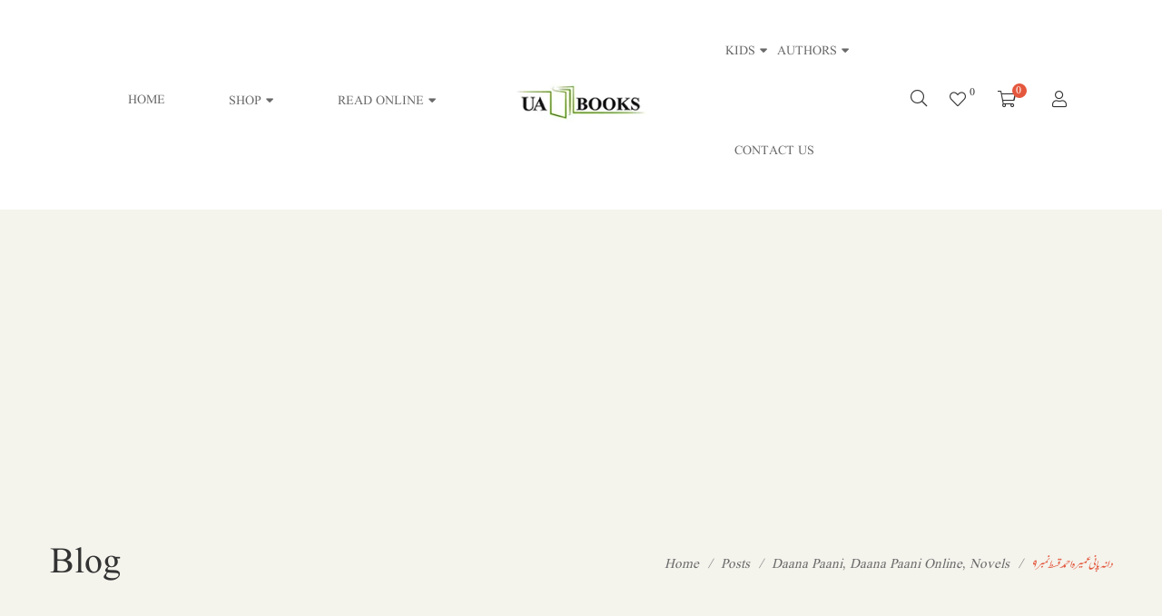

--- FILE ---
content_type: text/html; charset=UTF-8
request_url: https://uabooksonline.com/%D8%AF%D8%A7%D9%86%DB%81-%D9%BE%D8%A7%D9%86%DB%8C-%D8%B9%D9%85%DB%8C%D8%B1%DB%81-%D8%A7%D8%AD%D9%85%D8%AF-%D9%82%D8%B3%D8%B7-%D9%86%D9%85%D8%A8%D8%B1-%DB%B9/21/
body_size: 57243
content:
<!DOCTYPE html>
<html lang="en-US">
<head>
					<script>document.documentElement.className = document.documentElement.className + ' yes-js js_active js'</script>
			<meta charset="UTF-8"/>
<meta name="viewport" content="width=device-width, initial-scale=1, maximum-scale=1">


	<link rel="pingback" href="https://uabooksonline.com/xmlrpc.php"/>

<link rel="profile" href="http://gmpg.org/xfn/11" />






<title>دانہ پانی  عمیرہ احمد  قسط نمبر ۹ &#8211; Page 21 &#8211; UA BOOKS ONLINE</title>
<meta name='robots' content='max-image-preview:large' />
<link rel='dns-prefetch' href='//www.googletagmanager.com' />
<link rel='dns-prefetch' href='//fonts.googleapis.com' />
<link rel='dns-prefetch' href='//pagead2.googlesyndication.com' />
<link rel="alternate" type="application/rss+xml" title="UA BOOKS ONLINE &raquo; Feed" href="https://uabooksonline.com/feed/" />
<link rel="alternate" type="application/rss+xml" title="UA BOOKS ONLINE &raquo; Comments Feed" href="https://uabooksonline.com/comments/feed/" />
<link rel="alternate" type="text/calendar" title="UA BOOKS ONLINE &raquo; iCal Feed" href="https://uabooksonline.com/events/?ical=1" />
<link rel="alternate" type="application/rss+xml" title="UA BOOKS ONLINE &raquo; دانہ پانی  عمیرہ احمد  قسط نمبر ۹ Comments Feed" href="https://uabooksonline.com/%d8%af%d8%a7%d9%86%db%81-%d9%be%d8%a7%d9%86%db%8c-%d8%b9%d9%85%db%8c%d8%b1%db%81-%d8%a7%d8%ad%d9%85%d8%af-%d9%82%d8%b3%d8%b7-%d9%86%d9%85%d8%a8%d8%b1-%db%b9/feed/" />
<link rel="alternate" title="oEmbed (JSON)" type="application/json+oembed" href="https://uabooksonline.com/wp-json/oembed/1.0/embed?url=https%3A%2F%2Fuabooksonline.com%2F%25d8%25af%25d8%25a7%25d9%2586%25db%2581-%25d9%25be%25d8%25a7%25d9%2586%25db%258c-%25d8%25b9%25d9%2585%25db%258c%25d8%25b1%25db%2581-%25d8%25a7%25d8%25ad%25d9%2585%25d8%25af-%25d9%2582%25d8%25b3%25d8%25b7-%25d9%2586%25d9%2585%25d8%25a8%25d8%25b1-%25db%25b9%2F" />
<link rel="alternate" title="oEmbed (XML)" type="text/xml+oembed" href="https://uabooksonline.com/wp-json/oembed/1.0/embed?url=https%3A%2F%2Fuabooksonline.com%2F%25d8%25af%25d8%25a7%25d9%2586%25db%2581-%25d9%25be%25d8%25a7%25d9%2586%25db%258c-%25d8%25b9%25d9%2585%25db%258c%25d8%25b1%25db%2581-%25d8%25a7%25d8%25ad%25d9%2585%25d8%25af-%25d9%2582%25d8%25b3%25d8%25b7-%25d9%2586%25d9%2585%25d8%25a8%25d8%25b1-%25db%25b9%2F&#038;format=xml" />
<style id='wp-img-auto-sizes-contain-inline-css' type='text/css'>
img:is([sizes=auto i],[sizes^="auto," i]){contain-intrinsic-size:3000px 1500px}
/*# sourceURL=wp-img-auto-sizes-contain-inline-css */
</style>

<link rel='stylesheet' id='gsf_google-fonts-css' href='https://fonts.googleapis.com/css?family=Libre+Baskerville%3Aregular%2C400i%2C700%7CNunito+Sans%3A300%2Cregular%2C400i%2C600%2C600i%2C700%2C700i%2C800%2C800i%2C900%2C900i&#038;subset=latin&#038;display=swap&#038;ver=6.9' type='text/css' media='all' />
<link rel='stylesheet' id='dashicons-css' href='https://uabooksonline.com/wp-includes/css/dashicons.min.css?ver=6.9' type='text/css' media='all' />
<style id='dashicons-inline-css' type='text/css'>
[data-font="Dashicons"]:before {font-family: 'Dashicons' !important;content: attr(data-icon) !important;speak: none !important;font-weight: normal !important;font-variant: normal !important;text-transform: none !important;line-height: 1 !important;font-style: normal !important;-webkit-font-smoothing: antialiased !important;-moz-osx-font-smoothing: grayscale !important;}
/*# sourceURL=dashicons-inline-css */
</style>
<link rel='stylesheet' id='post-views-counter-frontend-css' href='https://uabooksonline.com/wp-content/plugins/post-views-counter/css/frontend.min.css?ver=1.5.5' type='text/css' media='all' />
<style id='wp-emoji-styles-inline-css' type='text/css'>

	img.wp-smiley, img.emoji {
		display: inline !important;
		border: none !important;
		box-shadow: none !important;
		height: 1em !important;
		width: 1em !important;
		margin: 0 0.07em !important;
		vertical-align: -0.1em !important;
		background: none !important;
		padding: 0 !important;
	}
/*# sourceURL=wp-emoji-styles-inline-css */
</style>
<link rel='stylesheet' id='wp-block-library-css' href='https://uabooksonline.com/wp-includes/css/dist/block-library/style.min.css?ver=6.9' type='text/css' media='all' />
<style id='wp-block-library-theme-inline-css' type='text/css'>
.wp-block-audio :where(figcaption){color:#555;font-size:13px;text-align:center}.is-dark-theme .wp-block-audio :where(figcaption){color:#ffffffa6}.wp-block-audio{margin:0 0 1em}.wp-block-code{border:1px solid #ccc;border-radius:4px;font-family:Menlo,Consolas,monaco,monospace;padding:.8em 1em}.wp-block-embed :where(figcaption){color:#555;font-size:13px;text-align:center}.is-dark-theme .wp-block-embed :where(figcaption){color:#ffffffa6}.wp-block-embed{margin:0 0 1em}.blocks-gallery-caption{color:#555;font-size:13px;text-align:center}.is-dark-theme .blocks-gallery-caption{color:#ffffffa6}:root :where(.wp-block-image figcaption){color:#555;font-size:13px;text-align:center}.is-dark-theme :root :where(.wp-block-image figcaption){color:#ffffffa6}.wp-block-image{margin:0 0 1em}.wp-block-pullquote{border-bottom:4px solid;border-top:4px solid;color:currentColor;margin-bottom:1.75em}.wp-block-pullquote :where(cite),.wp-block-pullquote :where(footer),.wp-block-pullquote__citation{color:currentColor;font-size:.8125em;font-style:normal;text-transform:uppercase}.wp-block-quote{border-left:.25em solid;margin:0 0 1.75em;padding-left:1em}.wp-block-quote cite,.wp-block-quote footer{color:currentColor;font-size:.8125em;font-style:normal;position:relative}.wp-block-quote:where(.has-text-align-right){border-left:none;border-right:.25em solid;padding-left:0;padding-right:1em}.wp-block-quote:where(.has-text-align-center){border:none;padding-left:0}.wp-block-quote.is-large,.wp-block-quote.is-style-large,.wp-block-quote:where(.is-style-plain){border:none}.wp-block-search .wp-block-search__label{font-weight:700}.wp-block-search__button{border:1px solid #ccc;padding:.375em .625em}:where(.wp-block-group.has-background){padding:1.25em 2.375em}.wp-block-separator.has-css-opacity{opacity:.4}.wp-block-separator{border:none;border-bottom:2px solid;margin-left:auto;margin-right:auto}.wp-block-separator.has-alpha-channel-opacity{opacity:1}.wp-block-separator:not(.is-style-wide):not(.is-style-dots){width:100px}.wp-block-separator.has-background:not(.is-style-dots){border-bottom:none;height:1px}.wp-block-separator.has-background:not(.is-style-wide):not(.is-style-dots){height:2px}.wp-block-table{margin:0 0 1em}.wp-block-table td,.wp-block-table th{word-break:normal}.wp-block-table :where(figcaption){color:#555;font-size:13px;text-align:center}.is-dark-theme .wp-block-table :where(figcaption){color:#ffffffa6}.wp-block-video :where(figcaption){color:#555;font-size:13px;text-align:center}.is-dark-theme .wp-block-video :where(figcaption){color:#ffffffa6}.wp-block-video{margin:0 0 1em}:root :where(.wp-block-template-part.has-background){margin-bottom:0;margin-top:0;padding:1.25em 2.375em}
/*# sourceURL=/wp-includes/css/dist/block-library/theme.min.css */
</style>
<style id='classic-theme-styles-inline-css' type='text/css'>
/*! This file is auto-generated */
.wp-block-button__link{color:#fff;background-color:#32373c;border-radius:9999px;box-shadow:none;text-decoration:none;padding:calc(.667em + 2px) calc(1.333em + 2px);font-size:1.125em}.wp-block-file__button{background:#32373c;color:#fff;text-decoration:none}
/*# sourceURL=/wp-includes/css/classic-themes.min.css */
</style>
<link rel='stylesheet' id='jquery-selectBox-css' href='https://uabooksonline.com/wp-content/plugins/yith-woocommerce-wishlist/assets/css/jquery.selectBox.css?ver=1.2.0' type='text/css' media='all' />
<link rel='stylesheet' id='woocommerce_prettyPhoto_css-css' href='//uabooksonline.com/wp-content/plugins/woocommerce/assets/css/prettyPhoto.css?ver=3.1.6' type='text/css' media='all' />
<link rel='stylesheet' id='yith-wcwl-main-css' href='https://uabooksonline.com/wp-content/plugins/yith-woocommerce-wishlist/assets/css/style.css?ver=4.11.0' type='text/css' media='all' />
<style id='yith-wcwl-main-inline-css' type='text/css'>
 :root { --rounded-corners-radius: 16px; --add-to-cart-rounded-corners-radius: 16px; --color-headers-background: #F4F4F4; --feedback-duration: 3s } 
 :root { --rounded-corners-radius: 16px; --add-to-cart-rounded-corners-radius: 16px; --color-headers-background: #F4F4F4; --feedback-duration: 3s } 
/*# sourceURL=yith-wcwl-main-inline-css */
</style>
<style id='global-styles-inline-css' type='text/css'>
:root{--wp--preset--aspect-ratio--square: 1;--wp--preset--aspect-ratio--4-3: 4/3;--wp--preset--aspect-ratio--3-4: 3/4;--wp--preset--aspect-ratio--3-2: 3/2;--wp--preset--aspect-ratio--2-3: 2/3;--wp--preset--aspect-ratio--16-9: 16/9;--wp--preset--aspect-ratio--9-16: 9/16;--wp--preset--color--black: #000000;--wp--preset--color--cyan-bluish-gray: #abb8c3;--wp--preset--color--white: #ffffff;--wp--preset--color--pale-pink: #f78da7;--wp--preset--color--vivid-red: #cf2e2e;--wp--preset--color--luminous-vivid-orange: #ff6900;--wp--preset--color--luminous-vivid-amber: #fcb900;--wp--preset--color--light-green-cyan: #7bdcb5;--wp--preset--color--vivid-green-cyan: #00d084;--wp--preset--color--pale-cyan-blue: #8ed1fc;--wp--preset--color--vivid-cyan-blue: #0693e3;--wp--preset--color--vivid-purple: #9b51e0;--wp--preset--gradient--vivid-cyan-blue-to-vivid-purple: linear-gradient(135deg,rgb(6,147,227) 0%,rgb(155,81,224) 100%);--wp--preset--gradient--light-green-cyan-to-vivid-green-cyan: linear-gradient(135deg,rgb(122,220,180) 0%,rgb(0,208,130) 100%);--wp--preset--gradient--luminous-vivid-amber-to-luminous-vivid-orange: linear-gradient(135deg,rgb(252,185,0) 0%,rgb(255,105,0) 100%);--wp--preset--gradient--luminous-vivid-orange-to-vivid-red: linear-gradient(135deg,rgb(255,105,0) 0%,rgb(207,46,46) 100%);--wp--preset--gradient--very-light-gray-to-cyan-bluish-gray: linear-gradient(135deg,rgb(238,238,238) 0%,rgb(169,184,195) 100%);--wp--preset--gradient--cool-to-warm-spectrum: linear-gradient(135deg,rgb(74,234,220) 0%,rgb(151,120,209) 20%,rgb(207,42,186) 40%,rgb(238,44,130) 60%,rgb(251,105,98) 80%,rgb(254,248,76) 100%);--wp--preset--gradient--blush-light-purple: linear-gradient(135deg,rgb(255,206,236) 0%,rgb(152,150,240) 100%);--wp--preset--gradient--blush-bordeaux: linear-gradient(135deg,rgb(254,205,165) 0%,rgb(254,45,45) 50%,rgb(107,0,62) 100%);--wp--preset--gradient--luminous-dusk: linear-gradient(135deg,rgb(255,203,112) 0%,rgb(199,81,192) 50%,rgb(65,88,208) 100%);--wp--preset--gradient--pale-ocean: linear-gradient(135deg,rgb(255,245,203) 0%,rgb(182,227,212) 50%,rgb(51,167,181) 100%);--wp--preset--gradient--electric-grass: linear-gradient(135deg,rgb(202,248,128) 0%,rgb(113,206,126) 100%);--wp--preset--gradient--midnight: linear-gradient(135deg,rgb(2,3,129) 0%,rgb(40,116,252) 100%);--wp--preset--font-size--small: 13px;--wp--preset--font-size--medium: 20px;--wp--preset--font-size--large: 36px;--wp--preset--font-size--x-large: 42px;--wp--preset--spacing--20: 0.44rem;--wp--preset--spacing--30: 0.67rem;--wp--preset--spacing--40: 1rem;--wp--preset--spacing--50: 1.5rem;--wp--preset--spacing--60: 2.25rem;--wp--preset--spacing--70: 3.38rem;--wp--preset--spacing--80: 5.06rem;--wp--preset--shadow--natural: 6px 6px 9px rgba(0, 0, 0, 0.2);--wp--preset--shadow--deep: 12px 12px 50px rgba(0, 0, 0, 0.4);--wp--preset--shadow--sharp: 6px 6px 0px rgba(0, 0, 0, 0.2);--wp--preset--shadow--outlined: 6px 6px 0px -3px rgb(255, 255, 255), 6px 6px rgb(0, 0, 0);--wp--preset--shadow--crisp: 6px 6px 0px rgb(0, 0, 0);}:where(.is-layout-flex){gap: 0.5em;}:where(.is-layout-grid){gap: 0.5em;}body .is-layout-flex{display: flex;}.is-layout-flex{flex-wrap: wrap;align-items: center;}.is-layout-flex > :is(*, div){margin: 0;}body .is-layout-grid{display: grid;}.is-layout-grid > :is(*, div){margin: 0;}:where(.wp-block-columns.is-layout-flex){gap: 2em;}:where(.wp-block-columns.is-layout-grid){gap: 2em;}:where(.wp-block-post-template.is-layout-flex){gap: 1.25em;}:where(.wp-block-post-template.is-layout-grid){gap: 1.25em;}.has-black-color{color: var(--wp--preset--color--black) !important;}.has-cyan-bluish-gray-color{color: var(--wp--preset--color--cyan-bluish-gray) !important;}.has-white-color{color: var(--wp--preset--color--white) !important;}.has-pale-pink-color{color: var(--wp--preset--color--pale-pink) !important;}.has-vivid-red-color{color: var(--wp--preset--color--vivid-red) !important;}.has-luminous-vivid-orange-color{color: var(--wp--preset--color--luminous-vivid-orange) !important;}.has-luminous-vivid-amber-color{color: var(--wp--preset--color--luminous-vivid-amber) !important;}.has-light-green-cyan-color{color: var(--wp--preset--color--light-green-cyan) !important;}.has-vivid-green-cyan-color{color: var(--wp--preset--color--vivid-green-cyan) !important;}.has-pale-cyan-blue-color{color: var(--wp--preset--color--pale-cyan-blue) !important;}.has-vivid-cyan-blue-color{color: var(--wp--preset--color--vivid-cyan-blue) !important;}.has-vivid-purple-color{color: var(--wp--preset--color--vivid-purple) !important;}.has-black-background-color{background-color: var(--wp--preset--color--black) !important;}.has-cyan-bluish-gray-background-color{background-color: var(--wp--preset--color--cyan-bluish-gray) !important;}.has-white-background-color{background-color: var(--wp--preset--color--white) !important;}.has-pale-pink-background-color{background-color: var(--wp--preset--color--pale-pink) !important;}.has-vivid-red-background-color{background-color: var(--wp--preset--color--vivid-red) !important;}.has-luminous-vivid-orange-background-color{background-color: var(--wp--preset--color--luminous-vivid-orange) !important;}.has-luminous-vivid-amber-background-color{background-color: var(--wp--preset--color--luminous-vivid-amber) !important;}.has-light-green-cyan-background-color{background-color: var(--wp--preset--color--light-green-cyan) !important;}.has-vivid-green-cyan-background-color{background-color: var(--wp--preset--color--vivid-green-cyan) !important;}.has-pale-cyan-blue-background-color{background-color: var(--wp--preset--color--pale-cyan-blue) !important;}.has-vivid-cyan-blue-background-color{background-color: var(--wp--preset--color--vivid-cyan-blue) !important;}.has-vivid-purple-background-color{background-color: var(--wp--preset--color--vivid-purple) !important;}.has-black-border-color{border-color: var(--wp--preset--color--black) !important;}.has-cyan-bluish-gray-border-color{border-color: var(--wp--preset--color--cyan-bluish-gray) !important;}.has-white-border-color{border-color: var(--wp--preset--color--white) !important;}.has-pale-pink-border-color{border-color: var(--wp--preset--color--pale-pink) !important;}.has-vivid-red-border-color{border-color: var(--wp--preset--color--vivid-red) !important;}.has-luminous-vivid-orange-border-color{border-color: var(--wp--preset--color--luminous-vivid-orange) !important;}.has-luminous-vivid-amber-border-color{border-color: var(--wp--preset--color--luminous-vivid-amber) !important;}.has-light-green-cyan-border-color{border-color: var(--wp--preset--color--light-green-cyan) !important;}.has-vivid-green-cyan-border-color{border-color: var(--wp--preset--color--vivid-green-cyan) !important;}.has-pale-cyan-blue-border-color{border-color: var(--wp--preset--color--pale-cyan-blue) !important;}.has-vivid-cyan-blue-border-color{border-color: var(--wp--preset--color--vivid-cyan-blue) !important;}.has-vivid-purple-border-color{border-color: var(--wp--preset--color--vivid-purple) !important;}.has-vivid-cyan-blue-to-vivid-purple-gradient-background{background: var(--wp--preset--gradient--vivid-cyan-blue-to-vivid-purple) !important;}.has-light-green-cyan-to-vivid-green-cyan-gradient-background{background: var(--wp--preset--gradient--light-green-cyan-to-vivid-green-cyan) !important;}.has-luminous-vivid-amber-to-luminous-vivid-orange-gradient-background{background: var(--wp--preset--gradient--luminous-vivid-amber-to-luminous-vivid-orange) !important;}.has-luminous-vivid-orange-to-vivid-red-gradient-background{background: var(--wp--preset--gradient--luminous-vivid-orange-to-vivid-red) !important;}.has-very-light-gray-to-cyan-bluish-gray-gradient-background{background: var(--wp--preset--gradient--very-light-gray-to-cyan-bluish-gray) !important;}.has-cool-to-warm-spectrum-gradient-background{background: var(--wp--preset--gradient--cool-to-warm-spectrum) !important;}.has-blush-light-purple-gradient-background{background: var(--wp--preset--gradient--blush-light-purple) !important;}.has-blush-bordeaux-gradient-background{background: var(--wp--preset--gradient--blush-bordeaux) !important;}.has-luminous-dusk-gradient-background{background: var(--wp--preset--gradient--luminous-dusk) !important;}.has-pale-ocean-gradient-background{background: var(--wp--preset--gradient--pale-ocean) !important;}.has-electric-grass-gradient-background{background: var(--wp--preset--gradient--electric-grass) !important;}.has-midnight-gradient-background{background: var(--wp--preset--gradient--midnight) !important;}.has-small-font-size{font-size: var(--wp--preset--font-size--small) !important;}.has-medium-font-size{font-size: var(--wp--preset--font-size--medium) !important;}.has-large-font-size{font-size: var(--wp--preset--font-size--large) !important;}.has-x-large-font-size{font-size: var(--wp--preset--font-size--x-large) !important;}
:where(.wp-block-post-template.is-layout-flex){gap: 1.25em;}:where(.wp-block-post-template.is-layout-grid){gap: 1.25em;}
:where(.wp-block-term-template.is-layout-flex){gap: 1.25em;}:where(.wp-block-term-template.is-layout-grid){gap: 1.25em;}
:where(.wp-block-columns.is-layout-flex){gap: 2em;}:where(.wp-block-columns.is-layout-grid){gap: 2em;}
:root :where(.wp-block-pullquote){font-size: 1.5em;line-height: 1.6;}
/*# sourceURL=global-styles-inline-css */
</style>
<link rel='stylesheet' id='gsf_admin-bar-css' href='https://uabooksonline.com/wp-content/plugins/auteur-framework/assets/css/admin-bar.min.css?ver=4.4' type='text/css' media='all' />
<link rel='stylesheet' id='font-awesome-5pro-css' href='https://uabooksonline.com/wp-content/plugins/auteur-framework/libs/smart-framework/assets/vendors/font-awesome/css/fontawesome.css?ver=5.1.0' type='text/css' media='all' />
<link rel='stylesheet' id='gsf_xmenu-animate-css' href='https://uabooksonline.com/wp-content/plugins/auteur-framework/core/xmenu/assets/css/animate.min.css?ver=3.5.1' type='text/css' media='all' />
<link rel='stylesheet' id='ladda-css' href='https://uabooksonline.com/wp-content/plugins/g5plus-post-like/assets/vendors/ladda/ladda-themeless.min.css?ver=1.0.5' type='text/css' media='all' />
<link rel='stylesheet' id='swiper-styles-css' href='https://uabooksonline.com/wp-content/plugins/struninnyoutube_feed/css/vendor/swiper-bundle.min.css?ver=1.0.0' type='text/css' media='all' />
<link rel='stylesheet' id='struninnyoutube_feed-styles-css' href='https://uabooksonline.com/wp-content/plugins/struninnyoutube_feed/css/style.css?ver=1.0.1' type='text/css' media='all' />
<style id='struninnyoutube_feed-styles-inline-css' type='text/css'>
:root {--struninnyoutube-global-primary-color: #ff3d55;--struninnyoutube-text-primary-color: #1f1f23;--struninnyoutube-text-bold-color: #1f1f23;--struninnyoutube-icon-arrow-color: #1f1f23;--struninnyoutube-overlay-color: #1b1b29;--struninnyoutube-overlay-hover-color: #ff1955;--struninnyoutube-overlay-text-color: #ffffff;}
/*# sourceURL=struninnyoutube_feed-styles-inline-css */
</style>
<link rel='stylesheet' id='payoneer-plugn-css' href='https://uabooksonline.com/wp-content/plugins/wc-payoneer-payment-gateway/assets/css/payoneer-payment-gateway.css?ver=6.9' type='text/css' media='all' />
<link rel='stylesheet' id='woocommerce-layout-css' href='https://uabooksonline.com/wp-content/plugins/woocommerce/assets/css/woocommerce-layout.css?ver=10.4.3' type='text/css' media='all' />
<link rel='stylesheet' id='woocommerce-smallscreen-css' href='https://uabooksonline.com/wp-content/plugins/woocommerce/assets/css/woocommerce-smallscreen.css?ver=10.4.3' type='text/css' media='only screen and (max-width: 768px)' />
<link rel='stylesheet' id='woocommerce-general-css' href='https://uabooksonline.com/wp-content/plugins/woocommerce/assets/css/woocommerce.css?ver=10.4.3' type='text/css' media='all' />
<style id='woocommerce-inline-inline-css' type='text/css'>
.woocommerce form .form-row .required { visibility: visible; }
/*# sourceURL=woocommerce-inline-inline-css */
</style>
<link rel='stylesheet' id='tribe-events-v2-single-skeleton-css' href='https://uabooksonline.com/wp-content/plugins/the-events-calendar/build/css/tribe-events-single-skeleton.css?ver=6.15.14' type='text/css' media='all' />
<link rel='stylesheet' id='tribe-events-v2-single-skeleton-full-css' href='https://uabooksonline.com/wp-content/plugins/the-events-calendar/build/css/tribe-events-single-full.css?ver=6.15.14' type='text/css' media='all' />
<link rel='stylesheet' id='tec-events-elementor-widgets-base-styles-css' href='https://uabooksonline.com/wp-content/plugins/the-events-calendar/build/css/integrations/plugins/elementor/widgets/widget-base.css?ver=6.15.14' type='text/css' media='all' />
<link rel='stylesheet' id='magnific-popup-css' href='https://uabooksonline.com/wp-content/plugins/auteur-framework/libs/smart-framework/assets/vendors/magnific-popup/magnific-popup.min.css?ver=1.1.0' type='text/css' media='all' />
<link rel='stylesheet' id='bpfw-bpfw-css' href='https://uabooksonline.com/wp-content/plugins/book-previewer-for-woocommerce/assets/css/bpfw.css?ver=1.0.5' type='text/css' media='all' />
<link rel='stylesheet' id='bootstrap-css' href='https://uabooksonline.com/wp-content/themes/g5plus-auteur/assets/vendors/bootstrap-4.0.0/css/bootstrap.min.css?ver=4.0.0' type='text/css' media='all' />
<link rel='stylesheet' id='font-awesome-css' href='https://uabooksonline.com/wp-content/plugins/g5plus-post-like/assets/vendors/font-awesome/css/font-awesome.css?ver=4.7.0' type='text/css' media='all' />
<style id='font-awesome-inline-css' type='text/css'>
[data-font="FontAwesome"]:before {font-family: 'FontAwesome' !important;content: attr(data-icon) !important;speak: none !important;font-weight: normal !important;font-variant: normal !important;text-transform: none !important;line-height: 1 !important;font-style: normal !important;-webkit-font-smoothing: antialiased !important;-moz-osx-font-smoothing: grayscale !important;}
/*# sourceURL=font-awesome-inline-css */
</style>
<link rel='stylesheet' id='ube-frontend-css' href='https://uabooksonline.com/wp-content/plugins/ultimate-bootstrap-elements-for-elementor/assets/css/frontend.min.css?ver=1.5.3' type='text/css' media='all' />
<link rel='stylesheet' id='jquery-fixedheadertable-style-css' href='https://uabooksonline.com/wp-content/plugins/yith-woocommerce-compare/assets/css/jquery.dataTables.css?ver=1.10.18' type='text/css' media='all' />
<link rel='stylesheet' id='yith_woocompare_page-css' href='https://uabooksonline.com/wp-content/plugins/yith-woocommerce-compare/assets/css/compare.css?ver=3.2.0' type='text/css' media='all' />
<link rel='stylesheet' id='yith-woocompare-widget-css' href='https://uabooksonline.com/wp-content/plugins/yith-woocommerce-compare/assets/css/widget.css?ver=3.2.0' type='text/css' media='all' />
<link rel='stylesheet' id='fo-fonts-declaration-css' href='https://uabooksonline.com/wp-content/uploads/font-organizer/fo-declarations.css?ver=6.9' type='text/css' media='all' />
<link rel='stylesheet' id='fo-fonts-elements-css' href='https://uabooksonline.com/wp-content/uploads/font-organizer/fo-elements.css?ver=6.9' type='text/css' media='all' />
<link rel='stylesheet' id='custom-bootstrap-css' href='https://uabooksonline.com/wp-content/themes/g5plus-auteur/assets/vendors/bootstrap-4.0.0/css/custom-bootstrap.min.css?ver=4.0.0' type='text/css' media='all' />
<link rel='stylesheet' id='owl-carousel-css' href='https://uabooksonline.com/wp-content/themes/g5plus-auteur/assets/vendors/owl.carousel/assets/owl.carousel.min.css?ver=2.2.0' type='text/css' media='all' />
<link rel='stylesheet' id='owl-carousel-theme-default-css' href='https://uabooksonline.com/wp-content/themes/g5plus-auteur/assets/vendors/owl.carousel/assets/owl.theme.default.min.css?ver=2.2.0' type='text/css' media='all' />
<link rel='stylesheet' id='perfect-scrollbar-css' href='https://uabooksonline.com/wp-content/plugins/auteur-framework/libs/smart-framework/assets/vendors/perfect-scrollbar/css/perfect-scrollbar.min.css?ver=0.6.11' type='text/css' media='all' />
<link rel='stylesheet' id='animate-css-css' href='https://uabooksonline.com/wp-content/themes/g5plus-auteur/assets/css/animate.min.css?ver=1.0' type='text/css' media='all' />
<link rel='stylesheet' id='slick-css' href='https://uabooksonline.com/wp-content/themes/g5plus-auteur/assets/vendors/slick/css/slick.min.css?ver=1.8.0' type='text/css' media='all' />
<link rel='stylesheet' id='gsf_woocommerce-css' href='https://uabooksonline.com/wp-content/themes/g5plus-auteur/assets/css/woocommerce.min.css?ver=6.9' type='text/css' media='all' />
<link rel='stylesheet' id='gsf_portfolio-css' href='https://uabooksonline.com/wp-content/themes/g5plus-auteur/assets/css/portfolio.min.css?ver=6.9' type='text/css' media='all' />
<link rel='stylesheet' id='justified-css-css' href='https://uabooksonline.com/wp-content/themes/g5plus-auteur/assets/vendors/justified/justifiedGallery.min.css?ver=3.6.3' type='text/css' media='all' />
<link rel='stylesheet' id='custom-justified-css-css' href='https://uabooksonline.com/wp-content/themes/g5plus-auteur/assets/vendors/justified/custom-justified.css?ver=1.0.0' type='text/css' media='all' />
<link rel='stylesheet' id='gsf_tribe-events-css' href='https://uabooksonline.com/wp-content/themes/g5plus-auteur/assets/css/tribe-events.min.css?ver=6.9' type='text/css' media='all' />
<link rel='stylesheet' id='gsf_main-css' href='https://uabooksonline.com/wp-content/themes/g5plus-auteur/style.min.css?ver=6.9' type='text/css' media='all' />
<style id='gsf_main-inline-css' type='text/css'>
.elementor-147 .elementor-element.elementor-element-225408b:not(.elementor-motion-effects-element-type-background), .elementor-147 .elementor-element.elementor-element-225408b > .elementor-motion-effects-container > .elementor-motion-effects-layer{background-image:url("https://uabooksonline.com/wp-content/uploads/2018/12/footer-background-1.jpg");background-position:center center;background-repeat:no-repeat;background-size:cover;}.elementor-147 .elementor-element.elementor-element-225408b{transition:background 0.3s, border 0.3s, border-radius 0.3s, box-shadow 0.3s;padding:108px 0px 35px 0px;}.elementor-147 .elementor-element.elementor-element-225408b > .elementor-background-overlay{transition:background 0.3s, border-radius 0.3s, opacity 0.3s;}.elementor-widget-heading .elementor-heading-title{font-family:var( --e-global-typography-primary-font-family ), Sans-serif;font-weight:var( --e-global-typography-primary-font-weight );color:var( --e-global-color-primary );}.elementor-147 .elementor-element.elementor-element-c7794b1 .elementor-heading-title{font-size:15px;font-weight:400;letter-spacing:2px;color:#FFFFFF;}.elementor-widget-icon-list .elementor-icon-list-item:not(:last-child):after{border-color:var( --e-global-color-text );}.elementor-widget-icon-list .elementor-icon-list-icon i{color:var( --e-global-color-primary );}.elementor-widget-icon-list .elementor-icon-list-icon svg{fill:var( --e-global-color-primary );}.elementor-widget-icon-list .elementor-icon-list-item > .elementor-icon-list-text, .elementor-widget-icon-list .elementor-icon-list-item > a{font-family:var( --e-global-typography-text-font-family ), Sans-serif;font-weight:var( --e-global-typography-text-font-weight );}.elementor-widget-icon-list .elementor-icon-list-text{color:var( --e-global-color-secondary );}.elementor-147 .elementor-element.elementor-element-3773f0d .elementor-icon-list-items:not(.elementor-inline-items) .elementor-icon-list-item:not(:last-child){padding-block-end:calc(9px/2);}.elementor-147 .elementor-element.elementor-element-3773f0d .elementor-icon-list-items:not(.elementor-inline-items) .elementor-icon-list-item:not(:first-child){margin-block-start:calc(9px/2);}.elementor-147 .elementor-element.elementor-element-3773f0d .elementor-icon-list-items.elementor-inline-items .elementor-icon-list-item{margin-inline:calc(9px/2);}.elementor-147 .elementor-element.elementor-element-3773f0d .elementor-icon-list-items.elementor-inline-items{margin-inline:calc(-9px/2);}.elementor-147 .elementor-element.elementor-element-3773f0d .elementor-icon-list-items.elementor-inline-items .elementor-icon-list-item:after{inset-inline-end:calc(-9px/2);}.elementor-147 .elementor-element.elementor-element-3773f0d .elementor-icon-list-icon i{color:#c5a374;transition:color 0.3s;}.elementor-147 .elementor-element.elementor-element-3773f0d .elementor-icon-list-icon svg{fill:#c5a374;transition:fill 0.3s;}.elementor-147 .elementor-element.elementor-element-3773f0d{--e-icon-list-icon-size:19px;--icon-vertical-offset:0px;}.elementor-147 .elementor-element.elementor-element-3773f0d .elementor-icon-list-icon{padding-inline-end:2px;}.elementor-147 .elementor-element.elementor-element-3773f0d .elementor-icon-list-item > .elementor-icon-list-text, .elementor-147 .elementor-element.elementor-element-3773f0d .elementor-icon-list-item > a{font-size:15px;font-weight:400;}.elementor-147 .elementor-element.elementor-element-3773f0d .elementor-icon-list-text{color:#ABABAB;transition:color 0.3s;}.elementor-147 .elementor-element.elementor-element-7e14796{--grid-template-columns:repeat(0, auto);--icon-size:20px;--grid-column-gap:5px;}.elementor-147 .elementor-element.elementor-element-7e14796 .elementor-widget-container{text-align:left;}.elementor-147 .elementor-element.elementor-element-7e14796 .elementor-social-icon{background-color:#02010124;--icon-padding:0.5em;}.elementor-147 .elementor-element.elementor-element-7e14796 .elementor-social-icon i{color:#ABABAB;}.elementor-147 .elementor-element.elementor-element-7e14796 .elementor-social-icon svg{fill:#ABABAB;}.elementor-147 .elementor-element.elementor-element-a8f46e0 > .elementor-widget-wrap > .elementor-widget:not(.elementor-widget__width-auto):not(.elementor-widget__width-initial):not(:last-child):not(.elementor-absolute){margin-block-end:0px;}.elementor-147 .elementor-element.elementor-element-2f1d87d .elementor-heading-title{font-size:15px;font-weight:400;letter-spacing:2px;color:#FFFFFF;}.elementor-147 .elementor-element.elementor-element-2a43ce7{--spacer-size:39px;}.elementor-147 .elementor-element.elementor-element-7e46895 .elementor-heading-title{font-size:28px;font-weight:600;line-height:43px;letter-spacing:2px;color:#FFFFFF;}.elementor-147 .elementor-element.elementor-element-ba072df .elementor-heading-title{font-size:11px;font-weight:400;line-height:43px;letter-spacing:2px;color:#FFFFFF;}.elementor-147 .elementor-element.elementor-element-8006cb1 .mc4wp-form input[type*="text"]{height:57px;}.elementor-147 .elementor-element.elementor-element-8006cb1 .ube-subscribe-news-letter.layout-02 .mc4wp-form-fields{height:57px;}.elementor-147 .elementor-element.elementor-element-8006cb1 .mc4wp-form input[type*="email"]{height:57px;}.elementor-147 .elementor-element.elementor-element-8006cb1 .mc4wp-form [type*="submit"]{width:47px;}.elementor-147 .elementor-element.elementor-element-8006cb1 .mc4wp-form [type="submit"]{background-color:#C5A374;}.elementor-147 .elementor-element.elementor-element-6471c10 > .elementor-container > .elementor-column > .elementor-widget-wrap{align-content:center;align-items:center;}.elementor-147 .elementor-element.elementor-element-6471c10{padding:72px 0px 0px 0px;}@media(max-width:1024px){.elementor-147 .elementor-element.elementor-element-225408b{padding:61px 0px 35px 0px;}.elementor-147 .elementor-element.elementor-element-b5aecae > .elementor-element-populated{margin:0px 0px 22px 0px;--e-column-margin-right:0px;--e-column-margin-left:0px;}.elementor-147 .elementor-element.elementor-element-a8f46e0 > .elementor-element-populated{margin:0px 0px 27px 0px;--e-column-margin-right:0px;--e-column-margin-left:0px;}.elementor-147 .elementor-element.elementor-element-6471c10{padding:25px 0px 0px 0px;}}@media(max-width:767px){.elementor-147 .elementor-element.elementor-element-225408b{padding:61px 0px 40px 0px;}.elementor-147 .elementor-element.elementor-element-4739b9b > .elementor-element-populated{margin:0px 0px 5px 0px;--e-column-margin-right:0px;--e-column-margin-left:0px;}}@media(min-width:768px){.elementor-147 .elementor-element.elementor-element-4739b9b{width:31.331%;}.elementor-147 .elementor-element.elementor-element-b5aecae{width:33.837%;}.elementor-147 .elementor-element.elementor-element-a8f46e0{width:34.164%;}}@media(max-width:1024px) and (min-width:768px){.elementor-147 .elementor-element.elementor-element-4739b9b{width:50%;}.elementor-147 .elementor-element.elementor-element-b5aecae{width:50%;}.elementor-147 .elementor-element.elementor-element-a8f46e0{width:50%;}}.elementor-793 .elementor-element.elementor-element-61c3ebe075809 > .elementor-container > .elementor-column > .elementor-widget-wrap{align-content:center;align-items:center;}.elementor-793 .elementor-element.elementor-element-61c3ebe075809:not(.elementor-motion-effects-element-type-background), .elementor-793 .elementor-element.elementor-element-61c3ebe075809 > .elementor-motion-effects-container > .elementor-motion-effects-layer{background-color:#F4F3EC;}.elementor-793 .elementor-element.elementor-element-61c3ebe075809{border-style:solid;border-width:0px 0px 01px 0px;border-color:#CCCCCC;transition:background 0.3s, border 0.3s, border-radius 0.3s, box-shadow 0.3s;padding:58px 0px 41px 0px;}.elementor-793 .elementor-element.elementor-element-61c3ebe075809, .elementor-793 .elementor-element.elementor-element-61c3ebe075809 > .elementor-background-overlay{border-radius:0px 0px 0px 0px;}.elementor-793 .elementor-element.elementor-element-61c3ebe075809 > .elementor-background-overlay{transition:background 0.3s, border-radius 0.3s, opacity 0.3s;}.elementor-793 .elementor-element.elementor-element-5a6d943 .page-main-title{color:var( --e-global-color-ba6ce4c );}.elementor-793 .elementor-element.elementor-element-22ba0f9 > .elementor-container > .elementor-column > .elementor-widget-wrap{align-content:center;align-items:center;}.elementor-793 .elementor-element.elementor-element-22ba0f9:not(.elementor-motion-effects-element-type-background), .elementor-793 .elementor-element.elementor-element-22ba0f9 > .elementor-motion-effects-container > .elementor-motion-effects-layer{background-color:#F4F3EC;}.elementor-793 .elementor-element.elementor-element-22ba0f9{border-style:solid;border-width:0px 0px 01px 0px;border-color:#CCCCCC;transition:background 0.3s, border 0.3s, border-radius 0.3s, box-shadow 0.3s;padding:0px 0px 0px 0px;}.elementor-793 .elementor-element.elementor-element-22ba0f9, .elementor-793 .elementor-element.elementor-element-22ba0f9 > .elementor-background-overlay{border-radius:0px 0px 0px 0px;}.elementor-793 .elementor-element.elementor-element-22ba0f9 > .elementor-background-overlay{transition:background 0.3s, border-radius 0.3s, opacity 0.3s;}.elementor-793 .elementor-element.elementor-element-3235a8c .ube-fancy-text-animated b,.elementor-793 .elementor-element.elementor-element-3235a8c .ube-fancy-text-typing .ube-fancy-text-animated{letter-spacing:2px;}@media(max-width:1024px){.elementor-793 .elementor-element.elementor-element-61c3ebe075809{padding:50px 0px 45px 0px;}.elementor-793 .elementor-element.elementor-element-22ba0f9{padding:50px 0px 45px 0px;}}@media(max-width:767px){.elementor-793 .elementor-element.elementor-element-48762a6 > .elementor-element-populated{padding:0px 15px 0px 15px;}}.elementor-915 .elementor-element.elementor-element-c1d4e51{padding:30px 20px 30px 20px;}.elementor-915 .elementor-element.elementor-element-534bb62 > .elementor-widget-container{padding:0px 0px 10px 0px;}.elementor-915 .elementor-element.elementor-element-534bb62 .ube-heading-title{font-size:14px;font-weight:800;text-transform:uppercase;letter-spacing:0.9px;}.elementor-915 .elementor-element.elementor-element-b315d61 .list-inline .list-inline-item:not(:first-child){margin-left:calc(20px/2);}.elementor-915 .elementor-element.elementor-element-b315d61 .list-inline .list-inline-item:not(:last-child){margin-right:calc(20px/2);}.elementor-915 .elementor-element.elementor-element-b315d61 .list-inline .list-inline-item:after{left:calc(20px/2);}.elementor-915 .elementor-element.elementor-element-b315d61 .list-unstyled .list-icon-item:not(:first-child){margin-top:calc(20px/2);}.elementor-915 .elementor-element.elementor-element-b315d61 .list-unstyled .list-icon-item:not(:last-child){padding-bottom:calc(20px/2);}.elementor-915 .elementor-element.elementor-element-b315d61 li{color:#696969;font-size:14px;font-weight:700;}.elementor-915 .elementor-element.elementor-element-b315d61 li:hover{color:var( --e-global-color-accent );}.elementor-915 .elementor-element.elementor-element-618bfd9 > .elementor-widget-container{padding:0px 0px 10px 0px;}.elementor-915 .elementor-element.elementor-element-618bfd9 .ube-heading-title{font-size:14px;font-weight:800;text-transform:uppercase;letter-spacing:0.9px;}.elementor-915 .elementor-element.elementor-element-e5d94c8 .list-inline .list-inline-item:not(:first-child){margin-left:calc(20px/2);}.elementor-915 .elementor-element.elementor-element-e5d94c8 .list-inline .list-inline-item:not(:last-child){margin-right:calc(20px/2);}.elementor-915 .elementor-element.elementor-element-e5d94c8 .list-inline .list-inline-item:after{left:calc(20px/2);}.elementor-915 .elementor-element.elementor-element-e5d94c8 .list-unstyled .list-icon-item:not(:first-child){margin-top:calc(20px/2);}.elementor-915 .elementor-element.elementor-element-e5d94c8 .list-unstyled .list-icon-item:not(:last-child){padding-bottom:calc(20px/2);}.elementor-915 .elementor-element.elementor-element-e5d94c8 li{color:#696969;font-size:14px;font-weight:700;}.elementor-915 .elementor-element.elementor-element-e5d94c8 li:hover{color:var( --e-global-color-accent );}.elementor-915 .elementor-element.elementor-element-c03e809 > .elementor-widget-container{padding:0px 0px 10px 0px;}.elementor-915 .elementor-element.elementor-element-c03e809 .ube-heading-title{font-size:14px;font-weight:800;text-transform:uppercase;letter-spacing:0.9px;}.elementor-915 .elementor-element.elementor-element-0a6d3d3 .list-inline .list-inline-item:not(:first-child){margin-left:calc(20px/2);}.elementor-915 .elementor-element.elementor-element-0a6d3d3 .list-inline .list-inline-item:not(:last-child){margin-right:calc(20px/2);}.elementor-915 .elementor-element.elementor-element-0a6d3d3 .list-inline .list-inline-item:after{left:calc(20px/2);}.elementor-915 .elementor-element.elementor-element-0a6d3d3 .list-unstyled .list-icon-item:not(:first-child){margin-top:calc(20px/2);}.elementor-915 .elementor-element.elementor-element-0a6d3d3 .list-unstyled .list-icon-item:not(:last-child){padding-bottom:calc(20px/2);}.elementor-915 .elementor-element.elementor-element-0a6d3d3 li{color:#696969;font-size:14px;font-weight:700;}.elementor-915 .elementor-element.elementor-element-0a6d3d3 li:hover{color:var( --e-global-color-accent );}.elementor-915 .elementor-element.elementor-element-66ad55f > .elementor-widget-container{padding:0px 0px 10px 0px;}.elementor-915 .elementor-element.elementor-element-66ad55f .ube-heading-title{font-size:14px;font-weight:800;text-transform:uppercase;letter-spacing:0.9px;}.elementor-915 .elementor-element.elementor-element-f977acf .list-inline .list-inline-item:not(:first-child){margin-left:calc(20px/2);}.elementor-915 .elementor-element.elementor-element-f977acf .list-inline .list-inline-item:not(:last-child){margin-right:calc(20px/2);}.elementor-915 .elementor-element.elementor-element-f977acf .list-inline .list-inline-item:after{left:calc(20px/2);}.elementor-915 .elementor-element.elementor-element-f977acf .list-unstyled .list-icon-item:not(:first-child){margin-top:calc(20px/2);}.elementor-915 .elementor-element.elementor-element-f977acf .list-unstyled .list-icon-item:not(:last-child){padding-bottom:calc(20px/2);}.elementor-915 .elementor-element.elementor-element-f977acf li{color:#696969;font-size:14px;font-weight:700;}.elementor-915 .elementor-element.elementor-element-f977acf li:hover{color:var( --e-global-color-accent );}
			body {
				background-color: #fff !important
			}			.main-header {
				background-color: #ffffff !important
			}			.main-header .header-sticky.affix {
				background-color: #fff !important
			}			.mobile-header {
				background-color: #fff !important
			}			.mobile-header .header-sticky.affix {
				background-color: #fff !important
			}				.site-loading {
					background-color: #fff !important;
				}				.main-header.header-4 .primary-menu {
					background-color: #fff !important;
				}				#popup-canvas-menu .modal-content {
					background-color: #fff !important;
				}				.main-header.header-4 .header-sticky.affix.primary-menu {
					background-color: #fff !important;
				}				.main-menu .sub-menu {
					background-color: #fff !important;
				}                            .top-drawer-content {
                                                            padding-top: 10px;                            padding-bottom: 10px;
                            }                            .header-inner {
                                                            padding-left: 100px;                            padding-right: 100px;
                            }                            @media (min-width: 1200px) {
                                #primary-content {
                                                                padding-left: 0px;                            padding-right: 0px;                            padding-top: 50px;                            padding-bottom: 50px;
                                }
                            }                            @media (min-width: 1200px) {
                                .gsf-catalog-full-width .woocommerce-custom-wrap > .container, .gsf-catalog-full-width #gf-filter-content > .container, .gsf-catalog-full-width .clear-filter-wrap > .container {
                                                                padding-left: 100px;                            padding-right: 100px;
                                }
                            }                        @media (max-width: 1199px) {
                            #primary-content {
                                                            padding-left: 0px;                            padding-right: 0px;                            padding-top: 50px;                            padding-bottom: 50px;
                            }
                        }
                .embed-responsive-thumbnail:before,    
                .thumbnail-size-thumbnail:before {
                    padding-top: 100%;
                }                .embed-responsive-medium:before,    
                .thumbnail-size-medium:before {
                    padding-top: 100%;
                }                .embed-responsive-large:before,    
                .thumbnail-size-large:before {
                    padding-top: 100%;
                }                .embed-responsive-1536x1536:before,    
                .thumbnail-size-1536x1536:before {
                    padding-top: 100%;
                }                .embed-responsive-2048x2048:before,    
                .thumbnail-size-2048x2048:before {
                    padding-top: 100%;
                }                .embed-responsive-woocommerce_thumbnail:before,    
                .thumbnail-size-woocommerce_thumbnail:before {
                    padding-top: 140%;
                }                .embed-responsive-woocommerce_gallery_thumbnail:before,    
                .thumbnail-size-woocommerce_gallery_thumbnail:before {
                    padding-top: 100%;
                }                .embed-responsive-yith-woocompare-image:before,    
                .thumbnail-size-yith-woocompare-image:before {
                    padding-top: 70%;
                }            .product-author-wrap .author-avatar-wrap:after {
              background-image: url('https://uabooksonline.com/wp-content/themes/g5plus-auteur/assets/images/diagonal-stripes.png');
            }

            .single-author-info .single-author-thumbnail .author-thumbnail-inner:before {
              background-image: url('https://uabooksonline.com/wp-content/themes/g5plus-auteur/assets/images/diagonal-stripes-01.png');
            }@media screen and (max-width: 1199px) {
.gf-hidden-mobile {
		display: none;
	}
	
	body.off-canvas-in .canvas-overlay{
			max-width: 100%;
			opacity: 1;
			visibility: visible;
	}
	
}


@media (min-width: 1200px) {
	body.header-left footer.footer-fixed {
		left: 300px;
	}

	body.header-right footer.footer-fixed {
		right: 300px;
	}
}

@media screen and (min-width:  1200px) {
	.header-customize-separator {
		width: 1px;
		height: 18px;
	}
}

/**
* Header Desktop
* ----------------------------------------------------------------------------
*/

@media screen and (min-width: 1200px) {
	header.mobile-header {
		display: none;
		height: 0;
	}
	
	body.header-left {
        padding-left: 100px;
	}
	body.header-right {
	  padding-right: 100px;
	}
	body.header-right header.main-header.header-menu-vertical {
	  left: auto;
	  right: 0;
	}
	body.header-menu-left {
	  padding-left: 300px;
	}
	body.header-menu-right {
	  padding-right: 300px;
	}
	body.header-menu-right header.main-header.header-menu-vertical {
	  left: auto;
	  right: 0;
	}
	
	body.framed,
	body.boxed,
	body.bordered {
	  background-color: #eee;
	}
	
	body.framed #gf-wrapper,
	body.boxed #gf-wrapper {
	  max-width: 1236px;
	  margin: auto;
	  position: relative;
	}
	body.framed .header-sticky.affix,
	body.boxed .header-sticky.affix {
	  max-width: 1236px;
	}
	
	body.framed #gf-wrapper {
	  margin-top: 50px;
	  margin-bottom: 50px;
	}
	
	body.bordered #gf-wrapper {
	  margin: 30px;
	}
	body.bordered:before, body.bordered:after {
	  content: "";
	  display: block;
	  position: fixed;
	  left: 0;
	  right: 0;
	  z-index: 9999;
	  background: inherit;
	  height: 30px;
	}
	body.bordered:before {
	  top: 0;
	}
	body.bordered:after {
	  bottom: 0;
	}
	body.bordered.admin-bar:before {
	  top: 32px;
	}
	body.bordered .back-to-top {
	  bottom: 40px;
	  right: 40px;
	}
}


/**
* Header Mobile
* ----------------------------------------------------------------------------
*/

@media (max-width: 1199px) {
	header.main-header {
		display: none;
	}
	
	.header-sticky.affix .gf-toggle-icon > span {
      background-color: var(--g5-mobile-menu-customize-sticky-text-color);
	}
	.header-sticky.affix .gf-toggle-icon > span:after, .header-sticky.affix .gf-toggle-icon > span:before {
	  background-color: var(--g5-mobile-menu-customize-sticky-text-color);
	}
	.header-sticky.affix .gf-toggle-icon:hover span,
	.header-sticky.affix .gf-toggle-icon:hover span:before,
	.header-sticky.affix .gf-toggle-icon:hover span:after {
	  background-color: var(--g5-mobile-menu-customize-text-hover-color);
	}
	.header-sticky.affix .customize-search > a,
	.header-sticky.affix .item-wishlist a,
	.header-sticky.affix .item-my-account a {
	  color: var(--g5-mobile-menu-customize-sticky-text-color);
	}
	.header-sticky.affix .customize-search > a:hover, .header-sticky.affix .customize-search > a:focus, .header-sticky.affix .customize-search > a:active,
	.header-sticky.affix .item-wishlist a:hover,
	.header-sticky.affix .item-wishlist a:focus,
	.header-sticky.affix .item-wishlist a:active,
	.header-sticky.affix .item-my-account a:hover,
	.header-sticky.affix .item-my-account a:focus,
	.header-sticky.affix .item-my-account a:active {
	  color: var(--g5-mobile-menu-customize-text-hover-color);
	}
	.header-sticky.affix .header-sticky.affix .customize-search > a,
	.header-sticky.affix .header-sticky.affix .item-wishlist a,
	.header-sticky.affix .header-sticky.affix .item-my-account a {
	  color: var(--g5-mobile-menu-customize-sticky-text-color);
	}
	.header-sticky.affix .header-sticky.affix .customize-search > a:hover, .header-sticky.affix .header-sticky.affix .customize-search > a:focus, .header-sticky.affix .header-sticky.affix .customize-search > a:active,
	.header-sticky.affix .header-sticky.affix .item-wishlist a:hover,
	.header-sticky.affix .header-sticky.affix .item-wishlist a:focus,
	.header-sticky.affix .header-sticky.affix .item-wishlist a:active,
	.header-sticky.affix .header-sticky.affix .item-my-account a:hover,
	.header-sticky.affix .header-sticky.affix .item-my-account a:focus,
	.header-sticky.affix .header-sticky.affix .item-my-account a:active {
	  color: var(--g5-mobile-menu-customize-text-hover-color);
	}
	.header-sticky.affix .customize-social-networks .gf-social-icon > li {
	  color: var(--g5-mobile-menu-customize-sticky-text-color);
	}
	.header-sticky.affix .customize-social-networks .gf-social-icon > li a:hover {
	  color: var(--g5-mobile-menu-customize-text-hover-color);
	}


}

@media (min-width: 1200px) {
	.gsf-catalog-filter .woocommerce-custom-wrap{
		display: block;
	}
	
	.gsf-catalog-filter .woocommerce-custom-wrap-mobile{
		display: none;
	}
}
:root {
	--g5-body-font: 'Nunito Sans';
	--g5-body-font-size: 16px;
	--g5-body-font-weight: 400;
	--g5-body-font-style: normal;
	--g5-font-primary: 'Libre Baskerville';
	--g5-h1-font : 'Libre Baskerville';
	--g5-h1-font-size:  56px;
	--g5-h1-font-weight : 400;
	--g5-h1-font-style : normal;
	--g5-h2-font : 'Libre Baskerville';
	--g5-h2-font-size:  40px;
	--g5-h2-font-weight : 400;
	--g5-h2-font-style : normal;
	--g5-h3-font : 'Libre Baskerville';
	--g5-h3-font-size:  34px;
	--g5-h3-font-weight : 400;
	--g5-h3-font-style : normal;
	--g5-h4-font : 'Libre Baskerville';
	--g5-h4-font-size:  24px;
	--g5-h4-font-weight : 400;
	--g5-h4-font-style : normal;
	--g5-h5-font : 'Libre Baskerville';
	--g5-h5-font-size:  18px;
	--g5-h5-font-weight : 400;
	--g5-h5-font-style : normal;
	--g5-h6-font : 'Libre Baskerville';
	--g5-h6-font-size:  14px;
	--g5-h6-font-weight : 400;
	--g5-h6-font-style : normal;
	
	
	--g5-color-accent: #e4573d;
	--g5-color-accent-foreground: #fff;
	--g5-color-accent-brightness : #e9745f;
	
	--g5-color-accent-r :  228;
	--g5-color-accent-g :  87;
	--g5-color-accent-b :  61;
	
	--g5-color-heading: #333;
	--g5-color-heading-r :  51;
	--g5-color-heading-g :  51;
	--g5-color-heading-b :  51;
	--g5-color-countdown-single-product: #fff;
	--g5-background-color-input-single-product: #f8f8f8;
	--g5-color-text-main: #696969;
	--g5-background-color: #fff;
	--g5-color-muted : #ababab;
	--g5-background-color-info-layout-metro-product : rgba(255, 255, 255, 0.85);
	--g5-box-shadow-color-product-near : rgba(51, 51, 51, 0.2);
	
	--g5-color-link: #e4573d;
	--g5-color-link-hover: #e4573d;
	--g5-color-border : #ededed;
	--g5-color-border-r :  237;
	--g5-color-border-g :  237;
	--g5-color-border-b :  237;
	
	
	
	--g5-menu-font: 'Libre Baskerville';
	--g5-menu-font-size: 14px;
	--g5-menu-font-weight: 400;
	--g5-menu-font-style: normal;
	--g5-sub-menu-font: 'Nunito Sans';
	--g5-sub-menu-font-size: 14px;
	--g5-sub-menu-font-weight: 700;
	--g5-sub-menu-font-style: normal;
	--g5-mobile-menu-font: 'Nunito Sans';
	--g5-mobile-menu-font-size: 13px;
	--g5-mobile-menu-font-weight: 700;
	--g5-mobile-menu-font-style: normal;
	
	--g5-header-responsive-breakpoint: 1199px;
	--g5-spinner-color: #53ad35;
	
	--g5-color-primary :  #c5a374;
	--g5-color-primary-foreground :  #fff;
	--g5-color-primary-brightness : #d0b58f;
	
	--g5-header-background-color : #ffffff;
	--g5-header-border-color : #ededed;
	--g5-header-sticky-background-color: #fff;
	--g5-header-sticky-box-shadow-affix: rgba(0, 0, 0, 0.1);
	--g5-header-customize-search-form-background: #f8f8f8;
	--g5-header-sticky-customize-search-form-background: #f8f8f8;
	
	--g5-menu-background-color: #ffffff;
	--g5-menu-text-color: #696969;
	--g5-menu-sticky-text-color: #696969;
	--g5-menu-text-hover-color : #333333;
	--g5-menu-sticky-text-hover-color : #333;
	--g5-menu-customize-text-color : #333;
	--g5-menu-customize-sticky-text-color : #333;
	--g5-menu-customize-text-hover-color : #e4573d;
	--g5-menu-customize-sticky-text-hover-color : #e4573d;
	
	--g5-submenu-text-color : #696969;
	--g5-submenu-text-hover-color : #e4573d;
	--g5-submenu-heading-color : #333;
	--g5-submenu-border-color : #ededed;
	
	--g5-logo-text-color : #222222;
	--g5-logo-sticky-text-color : #333;
	--g5-mobile-header-background-color: #fff;
	--g5-mobile-logo-text-color : #333;
	--g5-mobile-logo-sticky-text-color : #333;
	--g5-mobile-header-border-color : #ededed;
	
	--g5-mobile-menu-background-color: #222;
	--g5-mobile-menu-text-color: rgba(255,255,255,0.7);
	--g5-mobile-menu-text-hover-color : #fff;
	--g5-mobile-menu-customize-text-color : #333;
	--g5-mobile-menu-customize-sticky-text-color : #333;
	--g5-mobile-menu-customize-text-hover-color : #e4573d;
	--g5-mobile-menu-customize-sticky-text-hover-color : #e4573d;
	
	
	--g5-logo-max-height: 110px;
	--g5-logo-padding-top: 30px;
	--g5-logo-padding-bottom: 30px;
	--g5-mobile-logo-max-height: 70px;
	--g5-mobile-logo-padding-top: 10px;
	--g5-mobile-logo-padding-bottom: 10px;
	--g5-navigation-height: 110px;
	--g5-navigation-spacing: 70px;
	--g5-header-customize-nav-spacing: 25px;
	--g5-header-customize-left-spacing: 25px;
	--g5-header-customize-right-spacing: 25px;
	--g5-header-customize-mobile-spacing: 25px;
	
	--g5-background-color-contrast : #f7f7f7;
	--g5-background-color-contrast-02 : #fff;
	--g5-background-color-contrast-03 : #f8f8f8;
	--g5-background-color-contrast-04 : #f4f3ec;
	--g5-background-color-contrast-05 : #ccc;
	--g5-background-color-contrast-06 : #E0E8EE;
	--g5-background-color-contrast-07 : #333;
	--g5-background-color-contrast-08 : #fafafa;
	--g5-background-color-contrast-09 : rgba(255, 255, 255, 0.7);
	--g5-background-color-contrast-10 : #000;
	--g5-background-color-contrast-11 : #9b9b9b;
	--g5-background-color-contrast-12 : #ababab;
	--g5-background-color-contrast-13 : #ccc;
	--g5-background-color-contrast-14 : #f8f8f8;
	--g5-background-color-contrast-15 : rgba(0, 0, 0, 0.15);
	--g5-background-color-contrast-16 : #fff;
	--g5-background-color-contrast-17 : rgba(255, 255, 255, 0.95);
	--g5-background-color-contrast-18 : #ededed;
	--g5-background-color-contrast-19 : #444;

	--g5-menu-vertical-background-color-1 : #222;
	--g5-menu-vertical-background-color-2 : #2e2e2e;
	--g5-menu-vertical-background-color-3 : #3a3a3a;
	--g5-menu-vertical-background-color-4 : #464646;
	--g5-menu-vertical-background-color-5 : #525252;
	--g5-menu-vertical-background-color-6 : #5e5e5e;
	--g5-menu-vertical-background-color-7 : #6a6a6a;
	
	--g5-mobile-menu-background-color-contrast : #272727;
	
	--g5-main-menu-vertical-background-color-1 : #fff;
	--g5-main-menu-vertical-background-color-2 : #f2f2f2;
	--g5-main-menu-vertical-background-color-3 : #e5e5e5;
	--g5-main-menu-vertical-background-color-4 : #d8d8d8;
	--g5-main-menu-vertical-background-color-5 : #cbcbcb;
	--g5-main-menu-vertical-background-color-6 : #bebebe;
	--g5-main-menu-vertical-background-color-7 : #cacaca;
	
}			.skin-light {
				--g5-color-heading: #333;
				--g5-color-text-main: #696969;
				--g5-background-color: #fff;
				--g5-color-muted : #ababab;
				
				--g5-color-link-hover: #e4573d;
				--g5-color-border : #ededed;
				
				--g5-color-heading-r :  51;
				--g5-color-heading-g :  51;
				--g5-color-heading-b :  51;
				
				--g5-color-border-r :  237;
				--g5-color-border-g :  237;
				--g5-color-border-b :  237;
				
				
				--g5-background-color-contrast : #f7f7f7;
				--g5-background-color-contrast-02 : #fff;
				--g5-background-color-contrast-03 : #f8f8f8;
				--g5-background-color-contrast-04 : #f4f3ec;
				--g5-background-color-contrast-05 : #ccc;
				--g5-background-color-contrast-06 : #E0E8EE;
				--g5-background-color-contrast-07 : #333;
				--g5-background-color-contrast-08 : #fafafa;
				--g5-background-color-contrast-09 : rgba(255, 255, 255, 0.7);
				--g5-background-color-contrast-10 : #000;
				--g5-background-color-contrast-11 : #9b9b9b;
				--g5-background-color-contrast-12 : #ababab;
				--g5-background-color-contrast-13 : #ccc;
				--g5-background-color-contrast-14 : #f8f8f8;
				--g5-background-color-contrast-15 : rgba(0, 0, 0, 0.15);
				--g5-background-color-contrast-16 : #fff;
				--g5-background-color-contrast-17 : rgba(255, 255, 255, 0.95);
				--g5-background-color-contrast-18 : #ededed;
				--g5-background-color-contrast-19 : #444;
			}			.skin-dark {
				--g5-color-heading: #fff;
				--g5-color-text-main: rgba(255,255,255,0.7);
				--g5-background-color: #222;
				--g5-color-muted : #ababab;
				
				--g5-color-link-hover: #e4573d;
				--g5-color-border : rgba(255,255,255,0.3);
				
				--g5-color-heading-r :  255;
				--g5-color-heading-g :  255;
				--g5-color-heading-b :  255;
				
				--g5-color-border-r :  255;
				--g5-color-border-g :  255;
				--g5-color-border-b :  255;
				
				
				--g5-background-color-contrast : #444;
				--g5-background-color-contrast-02 : #444;
				--g5-background-color-contrast-03 : #444;
				--g5-background-color-contrast-04 : #444;
				--g5-background-color-contrast-05 : #696969;
				--g5-background-color-contrast-06 : #555;
				--g5-background-color-contrast-07 : #666;
				--g5-background-color-contrast-08 : #444;
				--g5-background-color-contrast-09 : rgba(93, 151, 175, 0.7);
				--g5-background-color-contrast-10 : #fff;
				--g5-background-color-contrast-11 : #666;
				--g5-background-color-contrast-12 : #444;
				--g5-background-color-contrast-13 : #444;
				--g5-background-color-contrast-14 : #202020;
				--g5-background-color-contrast-15 : rgba(255, 255, 255, 0.15);
				--g5-background-color-contrast-16 : #333;
				--g5-background-color-contrast-17 : rgba(0, 0, 0, 0.5);
				--g5-background-color-contrast-18 : #666;
				--g5-background-color-contrast-19 : #f8f8f8;
			}
/*# sourceURL=gsf_main-inline-css */
</style>
<link rel='stylesheet' id='elementor-frontend-css' href='https://uabooksonline.com/wp-content/plugins/elementor/assets/css/frontend.min.css?ver=3.34.1' type='text/css' media='all' />
<style id='elementor-frontend-inline-css' type='text/css'>
			body.elementor-page {
	--e-global-typography-primary-font-family: 'Libre Baskerville';
	
	--e-global-typography-text-font-family : 'Nunito Sans';
	--e-global-typography-text-font-weight: 400;
}	
			
			
		.elementor-column-gap-default > .elementor-column > .elementor-element-populated {
			padding: 15px;
		}
/*# sourceURL=elementor-frontend-inline-css */
</style>
<link rel='stylesheet' id='elementor-post-1718-css' href='https://uabooksonline.com/wp-content/uploads/elementor/css/post-1718.css?ver=1768407281' type='text/css' media='all' />
<link rel='stylesheet' id='e-popup-style-css' href='https://uabooksonline.com/wp-content/plugins/elementor-pro/assets/css/conditionals/popup.min.css?ver=3.25.4' type='text/css' media='all' />
<link rel='stylesheet' id='ube-responsive-frontend-css' href='https://uabooksonline.com/wp-content/plugins/ultimate-bootstrap-elements-for-elementor/assets/css/responsive-frontend.min.css?ver=1.5.3' type='text/css' media='all' />
<link rel='stylesheet' id='elementor-gf-local-roboto-css' href='https://uabooksonline.com/wp-content/uploads/elementor/google-fonts/css/roboto.css?ver=1753436933' type='text/css' media='all' />
<link rel='stylesheet' id='elementor-gf-local-robotoslab-css' href='https://uabooksonline.com/wp-content/uploads/elementor/google-fonts/css/robotoslab.css?ver=1753436938' type='text/css' media='all' />
<script type="text/javascript" src="https://uabooksonline.com/wp-includes/js/jquery/jquery.min.js?ver=3.7.1" id="jquery-core-js"></script>
<script type="text/javascript" src="https://uabooksonline.com/wp-includes/js/jquery/jquery-migrate.min.js?ver=3.4.1" id="jquery-migrate-js"></script>
<script type="text/javascript" src="https://uabooksonline.com/wp-content/plugins/woocommerce/assets/js/jquery-blockui/jquery.blockUI.min.js?ver=2.7.0-wc.10.4.3" id="wc-jquery-blockui-js" data-wp-strategy="defer"></script>
<script type="text/javascript" id="wc-add-to-cart-js-extra">
/* <![CDATA[ */
var wc_add_to_cart_params = {"ajax_url":"/wp-admin/admin-ajax.php","wc_ajax_url":"/?wc-ajax=%%endpoint%%","i18n_view_cart":"View cart","cart_url":"https://uabooksonline.com/my-account/cart/","is_cart":"","cart_redirect_after_add":"no"};
//# sourceURL=wc-add-to-cart-js-extra
/* ]]> */
</script>
<script type="text/javascript" src="https://uabooksonline.com/wp-content/plugins/woocommerce/assets/js/frontend/add-to-cart.min.js?ver=10.4.3" id="wc-add-to-cart-js" data-wp-strategy="defer"></script>
<script type="text/javascript" src="https://uabooksonline.com/wp-content/plugins/woocommerce/assets/js/js-cookie/js.cookie.min.js?ver=2.1.4-wc.10.4.3" id="wc-js-cookie-js" data-wp-strategy="defer"></script>
<script type="text/javascript" src="https://uabooksonline.com/wp-content/plugins/js_composer/assets/js/vendors/woocommerce-add-to-cart.js?ver=6.9.0" id="vc_woocommerce-add-to-cart-js-js"></script>

<!-- Google tag (gtag.js) snippet added by Site Kit -->

<!-- Google Ads snippet added by Site Kit -->

<!-- Google Analytics snippet added by Site Kit -->
<script type="text/javascript" src="https://www.googletagmanager.com/gtag/js?id=GT-TWT8FVK" id="google_gtagjs-js" async></script>
<script type="text/javascript" id="google_gtagjs-js-after">
/* <![CDATA[ */
window.dataLayer = window.dataLayer || [];function gtag(){dataLayer.push(arguments);}
gtag("set","linker",{"domains":["uabooksonline.com"]});
gtag("js", new Date());
gtag("set", "developer_id.dZTNiMT", true);
gtag("config", "GT-TWT8FVK");
gtag("config", "AW-9009128891");
 window._googlesitekit = window._googlesitekit || {}; window._googlesitekit.throttledEvents = []; window._googlesitekit.gtagEvent = (name, data) => { var key = JSON.stringify( { name, data } ); if ( !! window._googlesitekit.throttledEvents[ key ] ) { return; } window._googlesitekit.throttledEvents[ key ] = true; setTimeout( () => { delete window._googlesitekit.throttledEvents[ key ]; }, 5 ); gtag( "event", name, { ...data, event_source: "site-kit" } ); }; 
//# sourceURL=google_gtagjs-js-after
/* ]]> */
</script>

<!-- End Google tag (gtag.js) snippet added by Site Kit -->
<link rel="https://api.w.org/" href="https://uabooksonline.com/wp-json/" /><link rel="alternate" title="JSON" type="application/json" href="https://uabooksonline.com/wp-json/wp/v2/posts/3276" /><link rel="EditURI" type="application/rsd+xml" title="RSD" href="https://uabooksonline.com/xmlrpc.php?rsd" />
<meta name="generator" content="WordPress 6.9" />
<meta name="generator" content="WooCommerce 10.4.3" />
<link rel="canonical" href="https://uabooksonline.com/%d8%af%d8%a7%d9%86%db%81-%d9%be%d8%a7%d9%86%db%8c-%d8%b9%d9%85%db%8c%d8%b1%db%81-%d8%a7%d8%ad%d9%85%d8%af-%d9%82%d8%b3%d8%b7-%d9%86%d9%85%d8%a8%d8%b1-%db%b9/21/" />
<link rel='shortlink' href='https://uabooksonline.com/?p=3276' />
<meta name="generator" content="Site Kit by Google 1.157.0" /><script async src="https://pagead2.googlesyndication.com/pagead/js/adsbygoogle.js?client=ca-pub-6783714463104276"
     crossorigin="anonymous"></script>

<!-- Google tag (gtag.js) -->
<script async src="https://www.googletagmanager.com/gtag/js?id=UA-156890055-1"></script>
<script>
  window.dataLayer = window.dataLayer || [];
  function gtag(){dataLayer.push(arguments);}
  gtag('js', new Date());

  gtag('config', 'UA-156890055-1');
</script>

<script id="wpcp_disable_selection" type="text/javascript">
var image_save_msg='You are not allowed to save images!';
	var no_menu_msg='Context Menu disabled!';
	var smessage = "Content is protected !!";

function disableEnterKey(e)
{
	var elemtype = e.target.tagName;
	
	elemtype = elemtype.toUpperCase();
	
	if (elemtype == "TEXT" || elemtype == "TEXTAREA" || elemtype == "INPUT" || elemtype == "PASSWORD" || elemtype == "SELECT" || elemtype == "OPTION" || elemtype == "EMBED")
	{
		elemtype = 'TEXT';
	}
	
	if (e.ctrlKey){
     var key;
     if(window.event)
          key = window.event.keyCode;     //IE
     else
          key = e.which;     //firefox (97)
    //if (key != 17) alert(key);
     if (elemtype!= 'TEXT' && (key == 97 || key == 65 || key == 67 || key == 99 || key == 88 || key == 120 || key == 26 || key == 85  || key == 86 || key == 83 || key == 43 || key == 73))
     {
		if(wccp_free_iscontenteditable(e)) return true;
		show_wpcp_message('You are not allowed to copy content or view source');
		return false;
     }else
     	return true;
     }
}


/*For contenteditable tags*/
function wccp_free_iscontenteditable(e)
{
	var e = e || window.event; // also there is no e.target property in IE. instead IE uses window.event.srcElement
  	
	var target = e.target || e.srcElement;

	var elemtype = e.target.nodeName;
	
	elemtype = elemtype.toUpperCase();
	
	var iscontenteditable = "false";
		
	if(typeof target.getAttribute!="undefined" ) iscontenteditable = target.getAttribute("contenteditable"); // Return true or false as string
	
	var iscontenteditable2 = false;
	
	if(typeof target.isContentEditable!="undefined" ) iscontenteditable2 = target.isContentEditable; // Return true or false as boolean

	if(target.parentElement.isContentEditable) iscontenteditable2 = true;
	
	if (iscontenteditable == "true" || iscontenteditable2 == true)
	{
		if(typeof target.style!="undefined" ) target.style.cursor = "text";
		
		return true;
	}
}

////////////////////////////////////
function disable_copy(e)
{	
	var e = e || window.event; // also there is no e.target property in IE. instead IE uses window.event.srcElement
	
	var elemtype = e.target.tagName;
	
	elemtype = elemtype.toUpperCase();
	
	if (elemtype == "TEXT" || elemtype == "TEXTAREA" || elemtype == "INPUT" || elemtype == "PASSWORD" || elemtype == "SELECT" || elemtype == "OPTION" || elemtype == "EMBED")
	{
		elemtype = 'TEXT';
	}
	
	if(wccp_free_iscontenteditable(e)) return true;
	
	var isSafari = /Safari/.test(navigator.userAgent) && /Apple Computer/.test(navigator.vendor);
	
	var checker_IMG = '';
	if (elemtype == "IMG" && checker_IMG == 'checked' && e.detail >= 2) {show_wpcp_message(alertMsg_IMG);return false;}
	if (elemtype != "TEXT")
	{
		if (smessage !== "" && e.detail == 2)
			show_wpcp_message(smessage);
		
		if (isSafari)
			return true;
		else
			return false;
	}	
}

//////////////////////////////////////////
function disable_copy_ie()
{
	var e = e || window.event;
	var elemtype = window.event.srcElement.nodeName;
	elemtype = elemtype.toUpperCase();
	if(wccp_free_iscontenteditable(e)) return true;
	if (elemtype == "IMG") {show_wpcp_message(alertMsg_IMG);return false;}
	if (elemtype != "TEXT" && elemtype != "TEXTAREA" && elemtype != "INPUT" && elemtype != "PASSWORD" && elemtype != "SELECT" && elemtype != "OPTION" && elemtype != "EMBED")
	{
		return false;
	}
}	
function reEnable()
{
	return true;
}
document.onkeydown = disableEnterKey;
document.onselectstart = disable_copy_ie;
if(navigator.userAgent.indexOf('MSIE')==-1)
{
	document.onmousedown = disable_copy;
	document.onclick = reEnable;
}
function disableSelection(target)
{
    //For IE This code will work
    if (typeof target.onselectstart!="undefined")
    target.onselectstart = disable_copy_ie;
    
    //For Firefox This code will work
    else if (typeof target.style.MozUserSelect!="undefined")
    {target.style.MozUserSelect="none";}
    
    //All other  (ie: Opera) This code will work
    else
    target.onmousedown=function(){return false}
    target.style.cursor = "default";
}
//Calling the JS function directly just after body load
window.onload = function(){disableSelection(document.body);};

//////////////////special for safari Start////////////////
var onlongtouch;
var timer;
var touchduration = 1000; //length of time we want the user to touch before we do something

var elemtype = "";
function touchstart(e) {
	var e = e || window.event;
  // also there is no e.target property in IE.
  // instead IE uses window.event.srcElement
  	var target = e.target || e.srcElement;
	
	elemtype = window.event.srcElement.nodeName;
	
	elemtype = elemtype.toUpperCase();
	
	if(!wccp_pro_is_passive()) e.preventDefault();
	if (!timer) {
		timer = setTimeout(onlongtouch, touchduration);
	}
}

function touchend() {
    //stops short touches from firing the event
    if (timer) {
        clearTimeout(timer);
        timer = null;
    }
	onlongtouch();
}

onlongtouch = function(e) { //this will clear the current selection if anything selected
	
	if (elemtype != "TEXT" && elemtype != "TEXTAREA" && elemtype != "INPUT" && elemtype != "PASSWORD" && elemtype != "SELECT" && elemtype != "EMBED" && elemtype != "OPTION")	
	{
		if (window.getSelection) {
			if (window.getSelection().empty) {  // Chrome
			window.getSelection().empty();
			} else if (window.getSelection().removeAllRanges) {  // Firefox
			window.getSelection().removeAllRanges();
			}
		} else if (document.selection) {  // IE?
			document.selection.empty();
		}
		return false;
	}
};

document.addEventListener("DOMContentLoaded", function(event) { 
    window.addEventListener("touchstart", touchstart, false);
    window.addEventListener("touchend", touchend, false);
});

function wccp_pro_is_passive() {

  var cold = false,
  hike = function() {};

  try {
	  const object1 = {};
  var aid = Object.defineProperty(object1, 'passive', {
  get() {cold = true}
  });
  window.addEventListener('test', hike, aid);
  window.removeEventListener('test', hike, aid);
  } catch (e) {}

  return cold;
}
/*special for safari End*/
</script>
<script id="wpcp_disable_Right_Click" type="text/javascript">
document.ondragstart = function() { return false;}
	function nocontext(e) {
	   return false;
	}
	document.oncontextmenu = nocontext;
</script>
<style>
.unselectable
{
-moz-user-select:none;
-webkit-user-select:none;
cursor: default;
}
html
{
-webkit-touch-callout: none;
-webkit-user-select: none;
-khtml-user-select: none;
-moz-user-select: none;
-ms-user-select: none;
user-select: none;
-webkit-tap-highlight-color: rgba(0,0,0,0);
}
</style>
<script id="wpcp_css_disable_selection" type="text/javascript">
var e = document.getElementsByTagName('body')[0];
if(e)
{
	e.setAttribute('unselectable',"on");
}
</script>
<meta name="tec-api-version" content="v1"><meta name="tec-api-origin" content="https://uabooksonline.com"><link rel="alternate" href="https://uabooksonline.com/wp-json/tribe/events/v1/" /><!-- Google site verification - Google for WooCommerce -->
<meta name="google-site-verification" content="mK_nrY4zB9lUr-CtXyQX9jiqwqqtIlL8RYNxy6ZT8pI" />
<style type="text/css" id="g5plus-custom-css"></style><style type="text/css" id="g5plus-custom-js"></style><style id='ube-global-variable' type='text/css'>:root,.elementor-kit-1718{--e-global-color-primary: #c5a374;--e-global-color-primary-foreground: #fff;--e-global-color-primary-hover: #d0b58f;--e-global-color-primary-border: #d4bb98;--e-global-color-primary-active: #d8c1a1;--e-global-color-primary-darken-15: #dcc7aa;--ube-theme-level-color-primary-text: #66543c;--ube-theme-level-color-primary-bg: #f3ece3;--ube-theme-level-color-primary-border: #eee5d8;--ube-theme-level-color-primary-table-border: #e0cfb6;--ube-theme-level-color-primary-text-darken: #463a29;--ube-theme-level-color-primary-border-darken: #e6d9c6;--e-global-color-secondary: #357284;--e-global-color-secondary-foreground: #fff;--e-global-color-secondary-hover: #408a9f;--e-global-color-secondary-border: #4491a8;--e-global-color-secondary-active: #4799b1;--e-global-color-secondary-darken-15: #4ea0b8;--ube-theme-level-color-secondary-text: #1b3b44;--ube-theme-level-color-secondary-bg: #d6e2e6;--ube-theme-level-color-secondary-border: #c6d7dc;--ube-theme-level-color-secondary-table-border: #95b5bf;--ube-theme-level-color-secondary-text-darken: #0d1b1f;--ube-theme-level-color-secondary-border-darken: #b6ccd2;--e-global-color-text: #696969;--e-global-color-text-foreground: #fff;--e-global-color-text-hover: #7c7c7c;--e-global-color-text-border: #828282;--e-global-color-text-active: #888888;--e-global-color-text-darken-15: #8f8f8f;--ube-theme-level-color-text-text: #363636;--ube-theme-level-color-text-bg: #e1e1e1;--ube-theme-level-color-text-border: #d5d5d5;--ube-theme-level-color-text-table-border: #b1b1b1;--ube-theme-level-color-text-text-darken: #1c1c1c;--ube-theme-level-color-text-border-darken: #c8c8c8;--e-global-color-accent: #e4573d;--e-global-color-accent-foreground: #fff;--e-global-color-accent-hover: #e9745f;--e-global-color-accent-border: #ea7e6a;--e-global-color-accent-active: #ec8775;--e-global-color-accent-darken-15: #ed9180;--e-global-color-accent-darken-25: #f4b8ad;--e-global-color-accent-darken-35: #fadfda;--ube-theme-level-color-accent-text: #762d1f;--ube-theme-level-color-accent-bg: #f9ddd8;--ube-theme-level-color-accent-border: #f7cfc8;--ube-theme-level-color-accent-table-border: #f0a79a;--ube-theme-level-color-accent-text-darken: #4e1e14;--ube-theme-level-color-accent-border-darken: #f4bcb2;--e-global-color-border: #000000;--e-global-color-border-foreground: #fff;--e-global-color-border-hover: #131313;--e-global-color-border-border: #191919;--e-global-color-border-active: #1f1f1f;--e-global-color-border-darken-15: #262626;--ube-theme-level-color-border-text: #000000;--ube-theme-level-color-border-bg: #cccccc;--ube-theme-level-color-border-border: #b7b7b7;--ube-theme-level-color-border-table-border: #7a7a7a;--ube-theme-level-color-border-text-darken: #000000;--ube-theme-level-color-border-border-darken: #aaaaaa;--e-global-color-dark: #000000;--e-global-color-dark-foreground: #fff;--e-global-color-dark-hover: #131313;--e-global-color-dark-border: #191919;--e-global-color-dark-active: #1f1f1f;--e-global-color-dark-darken-15: #262626;--ube-theme-level-color-dark-text: #000000;--ube-theme-level-color-dark-bg: #cccccc;--ube-theme-level-color-dark-border: #b7b7b7;--ube-theme-level-color-dark-table-border: #7a7a7a;--ube-theme-level-color-dark-text-darken: #000000;--ube-theme-level-color-dark-border-darken: #aaaaaa;--e-global-color-light: #FFFFFF;--e-global-color-light-foreground: #212121;--e-global-color-light-hover: #ebebeb;--e-global-color-light-border: #e5e5e5;--e-global-color-light-active: #dfdfdf;--e-global-color-light-darken-15: #d8d8d8;--ube-theme-level-color-light-text: #848484;--ube-theme-level-color-light-bg: #ffffff;--ube-theme-level-color-light-border: #ffffff;--ube-theme-level-color-light-table-border: #ffffff;--ube-theme-level-color-light-text-darken: #6a6a6a;--ube-theme-level-color-light-border-darken: #f2f2f2;--e-global-color-gray: #8F8F8F;--e-global-color-gray-foreground: #fff;--e-global-color-gray-hover: #a2a2a2;--e-global-color-gray-border: #a8a8a8;--e-global-color-gray-active: #aeaeae;--e-global-color-gray-darken-15: #b5b5b5;--ube-theme-level-color-gray-text: #4a4a4a;--ube-theme-level-color-gray-bg: #e8e8e8;--ube-theme-level-color-gray-border: #dfdfdf;--ube-theme-level-color-gray-table-border: #c4c4c4;--ube-theme-level-color-gray-text-darken: #303030;--ube-theme-level-color-gray-border-darken: #d2d2d2;--e-global-color-muted: #ABABAB;--e-global-color-muted-foreground: #fff;--e-global-color-muted-hover: #bebebe;--e-global-color-muted-border: #c4c4c4;--e-global-color-muted-active: #cacaca;--e-global-color-muted-darken-15: #d1d1d1;--ube-theme-level-color-muted-text: #585858;--ube-theme-level-color-muted-bg: #eeeeee;--ube-theme-level-color-muted-border: #e7e7e7;--ube-theme-level-color-muted-table-border: #d3d3d3;--ube-theme-level-color-muted-text-darken: #3e3e3e;--ube-theme-level-color-muted-border-darken: #dadada;--e-global-color-placeholder: #B6B6B6;--e-global-color-placeholder-foreground: #fff;--e-global-color-placeholder-hover: #c9c9c9;--e-global-color-placeholder-border: #cfcfcf;--e-global-color-placeholder-active: #d5d5d5;--e-global-color-placeholder-darken-15: #dcdcdc;--ube-theme-level-color-placeholder-text: #5e5e5e;--ube-theme-level-color-placeholder-bg: #f0f0f0;--ube-theme-level-color-placeholder-border: #eaeaea;--ube-theme-level-color-placeholder-table-border: #d9d9d9;--ube-theme-level-color-placeholder-text-darken: #444444;--ube-theme-level-color-placeholder-border-darken: #dddddd;}</style>	<noscript><style>.woocommerce-product-gallery{ opacity: 1 !important; }</style></noscript>
	<meta name="google-site-verification" content="AJKokVOgRcHTRYBuCaX8w1-AADXR-fjoho7jlOnjYQQ">
<!-- Google AdSense meta tags added by Site Kit -->
<meta name="google-adsense-platform-account" content="ca-host-pub-2644536267352236">
<meta name="google-adsense-platform-domain" content="sitekit.withgoogle.com">
<!-- End Google AdSense meta tags added by Site Kit -->
<meta name="generator" content="Elementor 3.34.1; features: e_font_icon_svg, additional_custom_breakpoints; settings: css_print_method-external, google_font-enabled, font_display-auto">
			<style>
				.e-con.e-parent:nth-of-type(n+4):not(.e-lazyloaded):not(.e-no-lazyload),
				.e-con.e-parent:nth-of-type(n+4):not(.e-lazyloaded):not(.e-no-lazyload) * {
					background-image: none !important;
				}
				@media screen and (max-height: 1024px) {
					.e-con.e-parent:nth-of-type(n+3):not(.e-lazyloaded):not(.e-no-lazyload),
					.e-con.e-parent:nth-of-type(n+3):not(.e-lazyloaded):not(.e-no-lazyload) * {
						background-image: none !important;
					}
				}
				@media screen and (max-height: 640px) {
					.e-con.e-parent:nth-of-type(n+2):not(.e-lazyloaded):not(.e-no-lazyload),
					.e-con.e-parent:nth-of-type(n+2):not(.e-lazyloaded):not(.e-no-lazyload) * {
						background-image: none !important;
					}
				}
			</style>
			<meta name="generator" content="Powered by WPBakery Page Builder - drag and drop page builder for WordPress."/>

<!-- Google AdSense snippet added by Site Kit -->
<script type="text/javascript" async="async" src="https://pagead2.googlesyndication.com/pagead/js/adsbygoogle.js?client=ca-pub-6783714463104276&amp;host=ca-host-pub-2644536267352236" crossorigin="anonymous"></script>

<!-- End Google AdSense snippet added by Site Kit -->
<meta name="generator" content="Powered by Slider Revolution 6.5.31 - responsive, Mobile-Friendly Slider Plugin for WordPress with comfortable drag and drop interface." />
<link rel="icon" href="https://uabooksonline.com/wp-content/uploads/2023/10/cropped-UA-favicon-32x32.png" sizes="32x32" />
<link rel="icon" href="https://uabooksonline.com/wp-content/uploads/2023/10/cropped-UA-favicon-192x192.png" sizes="192x192" />
<link rel="apple-touch-icon" href="https://uabooksonline.com/wp-content/uploads/2023/10/cropped-UA-favicon-180x180.png" />
<meta name="msapplication-TileImage" content="https://uabooksonline.com/wp-content/uploads/2023/10/cropped-UA-favicon-270x270.png" />
<script>function setREVStartSize(e){
			//window.requestAnimationFrame(function() {
				window.RSIW = window.RSIW===undefined ? window.innerWidth : window.RSIW;
				window.RSIH = window.RSIH===undefined ? window.innerHeight : window.RSIH;
				try {
					var pw = document.getElementById(e.c).parentNode.offsetWidth,
						newh;
					pw = pw===0 || isNaN(pw) || (e.l=="fullwidth" || e.layout=="fullwidth") ? window.RSIW : pw;
					e.tabw = e.tabw===undefined ? 0 : parseInt(e.tabw);
					e.thumbw = e.thumbw===undefined ? 0 : parseInt(e.thumbw);
					e.tabh = e.tabh===undefined ? 0 : parseInt(e.tabh);
					e.thumbh = e.thumbh===undefined ? 0 : parseInt(e.thumbh);
					e.tabhide = e.tabhide===undefined ? 0 : parseInt(e.tabhide);
					e.thumbhide = e.thumbhide===undefined ? 0 : parseInt(e.thumbhide);
					e.mh = e.mh===undefined || e.mh=="" || e.mh==="auto" ? 0 : parseInt(e.mh,0);
					if(e.layout==="fullscreen" || e.l==="fullscreen")
						newh = Math.max(e.mh,window.RSIH);
					else{
						e.gw = Array.isArray(e.gw) ? e.gw : [e.gw];
						for (var i in e.rl) if (e.gw[i]===undefined || e.gw[i]===0) e.gw[i] = e.gw[i-1];
						e.gh = e.el===undefined || e.el==="" || (Array.isArray(e.el) && e.el.length==0)? e.gh : e.el;
						e.gh = Array.isArray(e.gh) ? e.gh : [e.gh];
						for (var i in e.rl) if (e.gh[i]===undefined || e.gh[i]===0) e.gh[i] = e.gh[i-1];
											
						var nl = new Array(e.rl.length),
							ix = 0,
							sl;
						e.tabw = e.tabhide>=pw ? 0 : e.tabw;
						e.thumbw = e.thumbhide>=pw ? 0 : e.thumbw;
						e.tabh = e.tabhide>=pw ? 0 : e.tabh;
						e.thumbh = e.thumbhide>=pw ? 0 : e.thumbh;
						for (var i in e.rl) nl[i] = e.rl[i]<window.RSIW ? 0 : e.rl[i];
						sl = nl[0];
						for (var i in nl) if (sl>nl[i] && nl[i]>0) { sl = nl[i]; ix=i;}
						var m = pw>(e.gw[ix]+e.tabw+e.thumbw) ? 1 : (pw-(e.tabw+e.thumbw)) / (e.gw[ix]);
						newh =  (e.gh[ix] * m) + (e.tabh + e.thumbh);
					}
					var el = document.getElementById(e.c);
					if (el!==null && el) el.style.height = newh+"px";
					el = document.getElementById(e.c+"_wrapper");
					if (el!==null && el) {
						el.style.height = newh+"px";
						el.style.display = "block";
					}
				} catch(e){
					console.log("Failure at Presize of Slider:" + e)
				}
			//});
		  };</script>
<style type="text/css" id="gsf-custom-css"></style><noscript><style> .wpb_animate_when_almost_visible { opacity: 1; }</style></noscript>
		<!-- Global site tag (gtag.js) - Google Ads: AW-16793770229 - Google for WooCommerce -->
		<script async src="https://www.googletagmanager.com/gtag/js?id=AW-16793770229"></script>
		<script>
			window.dataLayer = window.dataLayer || [];
			function gtag() { dataLayer.push(arguments); }
			gtag( 'consent', 'default', {
				analytics_storage: 'denied',
				ad_storage: 'denied',
				ad_user_data: 'denied',
				ad_personalization: 'denied',
				region: ['AT', 'BE', 'BG', 'HR', 'CY', 'CZ', 'DK', 'EE', 'FI', 'FR', 'DE', 'GR', 'HU', 'IS', 'IE', 'IT', 'LV', 'LI', 'LT', 'LU', 'MT', 'NL', 'NO', 'PL', 'PT', 'RO', 'SK', 'SI', 'ES', 'SE', 'GB', 'CH'],
				wait_for_update: 500,
			} );
			gtag('js', new Date());
			gtag('set', 'developer_id.dOGY3NW', true);
			gtag("config", "AW-16793770229", { "groups": "GLA", "send_page_view": false });		</script>

		</head>
<body class="wp-singular post-template-default single single-post postid-3276 single-format-standard wp-embed-responsive paged-21 single-paged-21 wp-theme-g5plus-auteur theme-g5plus-auteur woocommerce-no-js unselectable tribe-no-js chrome single-post-layout-2 wpb-js-composer js-comp-ver-6.9.0 vc_responsive elementor-default elementor-kit-1718">
	<script type="text/javascript">
/* <![CDATA[ */
gtag("event", "page_view", {send_to: "GLA"});
/* ]]> */
</script>
		<!-- Open Wrapper -->
	<div id="gf-wrapper" class="gf-skin skin-light">
		<header data-layout="header-6" data-responsive-breakpoint="1199" data-navigation="70" data-sticky-type="scroll_up" class="main-header header-6 navigation-1">
        <div class="header-wrap header-sticky header-full-width">
    <div class="container">
        <div class="header-inner d-flex align-items-center x-nav-menu-container">
            <nav class="primary-menu d-flex align-items-center">
                                <div class="primary-menu-inner d-flex align-items-center">
                    <div class="left-menu d-flex align-items-center">
                                                    <ul id="left-menu" class="main-menu clearfix sub-menu-left d-flex x-nav-menu"><li id="menu-item-3054" class="menu-item menu-item-type-post_type menu-item-object-page menu-item-home menu-item-3054" data-transition="x-fadeInUp"><a class="x-menu-link"  href="https://uabooksonline.com/"><span class='x-menu-link-text'>Home</span></a></li>
<li id="menu-item-4056" class="menu-item menu-item-type-taxonomy menu-item-object-product_cat menu-item-has-children menu-item-4056" data-transition="x-fadeInUp"><a class="x-menu-link"  href="https://uabooksonline.com/product-category/shop/"><span class='x-menu-link-text'>Shop</span></a>
<ul class="sub-menu x-animated x-fadeInUp" style="">
	<li id="menu-item-3584" class="menu-item menu-item-type-custom menu-item-object-custom menu-item-3584" data-transition="x-fadeInUp"><a class="x-menu-link"  href="https://uabooksonline.com/product-category/shop/"><span class='x-menu-link-text'>All Books</span></a></li>
	<li id="menu-item-3585" class="menu-item menu-item-type-custom menu-item-object-custom menu-item-has-children menu-item-3585" data-transition="x-fadeInUp"><a class="x-menu-link"  href="#"><span class='x-menu-link-text'>Genre Wise</span></a>
	<ul class="sub-menu x-animated x-fadeInUp" style="">
		<li id="menu-item-3597" class="menu-item menu-item-type-taxonomy menu-item-object-product_cat menu-item-3597" data-transition="x-fadeInUp"><a class="x-menu-link"  href="https://uabooksonline.com/product-category/classics/"><span class='x-menu-link-text'>Classics</span></a></li>
		<li id="menu-item-3589" class="menu-item menu-item-type-taxonomy menu-item-object-product_cat menu-item-3589" data-transition="x-fadeInUp"><a class="x-menu-link"  href="https://uabooksonline.com/product-category/best-seller/"><span class='x-menu-link-text'>Best Seller</span></a></li>
		<li id="menu-item-3587" class="menu-item menu-item-type-taxonomy menu-item-object-product_cat menu-item-3587" data-transition="x-fadeInUp"><a class="x-menu-link"  href="https://uabooksonline.com/product-category/umera-ahmed/"><span class='x-menu-link-text'>Umera Ahmed</span></a></li>
		<li id="menu-item-3588" class="menu-item menu-item-type-taxonomy menu-item-object-product_cat menu-item-3588" data-transition="x-fadeInUp"><a class="x-menu-link"  href="https://uabooksonline.com/product-category/fiction/"><span class='x-menu-link-text'>Fiction</span></a></li>
		<li id="menu-item-3596" class="menu-item menu-item-type-taxonomy menu-item-object-product_cat menu-item-3596" data-transition="x-fadeInUp"><a class="x-menu-link"  href="https://uabooksonline.com/product-category/history/"><span class='x-menu-link-text'>History</span></a></li>
		<li id="menu-item-3590" class="menu-item menu-item-type-taxonomy menu-item-object-product_cat menu-item-3590" data-transition="x-fadeInUp"><a class="x-menu-link"  href="https://uabooksonline.com/product-category/romance/"><span class='x-menu-link-text'>Romance</span></a></li>
		<li id="menu-item-3599" class="menu-item menu-item-type-taxonomy menu-item-object-product_cat menu-item-3599" data-transition="x-fadeInUp"><a class="x-menu-link"  href="https://uabooksonline.com/product-category/social/"><span class='x-menu-link-text'>Social</span></a></li>
		<li id="menu-item-3598" class="menu-item menu-item-type-taxonomy menu-item-object-product_cat menu-item-3598" data-transition="x-fadeInUp"><a class="x-menu-link"  href="https://uabooksonline.com/product-category/crime-thriller/"><span class='x-menu-link-text'>Crime Thriller</span></a></li>
		<li id="menu-item-3595" class="menu-item menu-item-type-taxonomy menu-item-object-product_cat menu-item-3595" data-transition="x-fadeInUp"><a class="x-menu-link"  href="https://uabooksonline.com/product-category/comedy/"><span class='x-menu-link-text'>Comedy</span></a></li>
		<li id="menu-item-3594" class="menu-item menu-item-type-taxonomy menu-item-object-product_cat menu-item-3594" data-transition="x-fadeInUp"><a class="x-menu-link"  href="https://uabooksonline.com/product-category/non-fiction/"><span class='x-menu-link-text'>Non-Fiction</span></a></li>
		<li id="menu-item-3592" class="menu-item menu-item-type-taxonomy menu-item-object-product_cat menu-item-3592" data-transition="x-fadeInUp"><a class="x-menu-link"  href="https://uabooksonline.com/product-category/short-stories/"><span class='x-menu-link-text'>Short Stories</span></a></li>
		<li id="menu-item-3591" class="menu-item menu-item-type-taxonomy menu-item-object-product_cat menu-item-3591" data-transition="x-fadeInUp"><a class="x-menu-link"  href="https://uabooksonline.com/product-category/novels/"><span class='x-menu-link-text'>Novels</span></a></li>
		<li id="menu-item-3593" class="menu-item menu-item-type-taxonomy menu-item-object-product_cat menu-item-3593" data-transition="x-fadeInUp"><a class="x-menu-link"  href="https://uabooksonline.com/product-category/travelogue/"><span class='x-menu-link-text'>Travelogue</span></a></li>
	</ul>
</li>
</ul>
</li>
<li id="menu-item-3604" class="menu-item menu-item-type-custom menu-item-object-custom menu-item-has-children menu-item-3604" data-transition="x-fadeInUp"><a class="x-menu-link"  href="/shop/"><span class='x-menu-link-text'>Read Online</span></a>
<ul class="sub-menu x-animated x-fadeInUp" style="">
	<li id="menu-item-3804" class="menu-item menu-item-type-taxonomy menu-item-object-product_cat menu-item-3804" data-transition="x-fadeInUp"><a class="x-menu-link"  href="https://uabooksonline.com/product-category/ebook/"><span class='x-menu-link-text'>Read Online</span></a></li>
	<li id="menu-item-3805" class="menu-item menu-item-type-taxonomy menu-item-object-product_cat menu-item-3805" data-transition="x-fadeInUp"><a class="x-menu-link"  href="https://uabooksonline.com/product-category/audio-books/"><span class='x-menu-link-text'>Audio Books</span></a></li>
</ul>
</li>
</ul>                                            </div>
                </div>
            </nav>
            <div class="logo-header d-flex align-items-center has-logo-sticky">
        <a class="main-logo gsf-link" href="https://uabooksonline.com/" title="UA BOOKS ONLINE-Redefining Reading">
                    <img  src="https://uabooksonline.com/wp-content/uploads/2022/10/ua-books-logo-resize.jpg" alt="UA BOOKS ONLINE-Redefining Reading">
            </a>
            <a class="sticky-logo" href="https://uabooksonline.com/" title="UA BOOKS ONLINE-Redefining Reading">
            <img  src="https://uabooksonline.com/wp-content/uploads/2022/10/ua-books-logo-resize.jpg" alt="UA BOOKS ONLINE-Redefining Reading">
        </a>
        </div>
            <nav class="primary-menu d-flex align-items-center">
                <div class="right-menu d-flex align-items-center">
                                            <ul id="right-menu" class="main-menu clearfix sub-menu-right d-flex x-nav-menu"><li id="menu-item-3610" class="menu-item menu-item-type-taxonomy menu-item-object-product_cat menu-item-has-children menu-item-3610" data-transition="x-fadeInUp"><a class="x-menu-link"  href="https://uabooksonline.com/product-category/kids/"><span class='x-menu-link-text'>Kids</span></a>
<ul class="sub-menu x-animated x-fadeInUp" style="">
	<li id="menu-item-3612" class="menu-item menu-item-type-taxonomy menu-item-object-product_cat menu-item-3612" data-transition="x-fadeInUp"><a class="x-menu-link"  href="https://uabooksonline.com/product-category/umera-ahmed-kids-books/"><span class='x-menu-link-text'>Umera Ahmed Kids Books</span></a></li>
	<li id="menu-item-3613" class="menu-item menu-item-type-taxonomy menu-item-object-product_cat menu-item-3613" data-transition="x-fadeInUp"><a class="x-menu-link"  href="https://uabooksonline.com/product-category/all-kids-books/"><span class='x-menu-link-text'>All Kids Books</span></a></li>
	<li id="menu-item-3614" class="menu-item menu-item-type-taxonomy menu-item-object-product_cat menu-item-3614" data-transition="x-fadeInUp"><a class="x-menu-link"  href="https://uabooksonline.com/product-category/kids-activity-books/"><span class='x-menu-link-text'>Kids Activity Books</span></a></li>
	<li id="menu-item-3615" class="menu-item menu-item-type-taxonomy menu-item-object-product_cat menu-item-3615" data-transition="x-fadeInUp"><a class="x-menu-link"  href="https://uabooksonline.com/product-category/kids-fiction/"><span class='x-menu-link-text'>Kids Fiction</span></a></li>
	<li id="menu-item-3617" class="menu-item menu-item-type-taxonomy menu-item-object-product_cat menu-item-3617" data-transition="x-fadeInUp"><a class="x-menu-link"  href="https://uabooksonline.com/product-category/kids-poems/"><span class='x-menu-link-text'>Kids Poems</span></a></li>
	<li id="menu-item-3616" class="menu-item menu-item-type-taxonomy menu-item-object-product_cat menu-item-3616" data-transition="x-fadeInUp"><a class="x-menu-link"  href="https://uabooksonline.com/product-category/alif-kitab/"><span class='x-menu-link-text'>Alif Kitab</span></a></li>
</ul>
</li>
<li id="menu-item-3660" class="menu-item menu-item-type-custom menu-item-object-custom menu-item-has-children menu-item-3660" data-transition="x-fadeInUp"><a class="x-menu-link"  href="#"><span class='x-menu-link-text'>Authors</span></a>
<ul class="sub-menu x-animated x-fadeInUp" style="">
	<li id="menu-item-3662" class="menu-item menu-item-type-post_type menu-item-object-page menu-item-3662" data-transition="x-fadeInUp"><a class="x-menu-link"  href="https://uabooksonline.com/umera-ahmed/"><span class='x-menu-link-text'>Umera Ahmed</span></a></li>
</ul>
</li>
<li id="menu-item-3665" class="menu-item menu-item-type-post_type menu-item-object-page menu-item-3665" data-transition="x-fadeInUp"><a class="x-menu-link"  href="https://uabooksonline.com/contact-us/"><span class='x-menu-link-text'>Contact Us</span></a></li>
</ul>                                    </div>
                <ul class="header-customize header-customize-right gf-inline d-flex align-items-center">
			            			<li class="customize-search">
				    <a class="search-popup-link" href="#search-popup"><i class="fal fa-search"></i></a>
			</li>
            		            			<li class="customize-wishlist">
				<div class="header-customize-item item-wishlist fold-out hover">
        <a href="" title="Wishlist" class="gsf-link transition03">
        <i class="fal fa-heart"></i><span class="wishlist-count">0</span>
    </a>
</div>			</li>
            		            			<li class="customize-shopping-cart">
				<div class="header-customize-item item-shopping-cart fold-out hover woocommerce">
    <div class="widget_shopping_cart_content">
        <div class="shopping-cart-icon">
    <div class="subtotal-info-wrapper">
        <span class="total-item">0 Items</span> - <span class="woocommerce-Price-amount amount"><bdi><span class="woocommerce-Price-currencySymbol">&#8360;</span>0</bdi></span>    </div>
    <div class="icon">
        <a href="https://uabooksonline.com/my-account/cart/">
            <span>0</span>
            <i class="fal fa-shopping-cart"></i>
        </a>
    </div>
</div>
<div class="shopping-cart-list drop-shadow">
	<ul class="cart_list product_list_widget ">
					<li class="empty">No products in the cart.</li>
		        
	</ul>
	<!-- end product list -->

	
	</div>    </div>
</div>			</li>
            		            			<li class="customize-my-account">
				<div class="header-customize-item item-my-account fold-out hover">
    <a href="https://uabooksonline.com/my-account/" class="gsf-link transition03"
       title="My Account"><i class="fal fa-user"></i></a>
</div>			</li>
            			</ul>
            </nav>
        </div>
    </div>
</div>


</header>
<header  class="mobile-header header-1">
		<div class="mobile-header-wrap">
	<div class="container">
		<div class="mobile-header-inner clearfix d-flex align-items-center">
			<div class="mobile-header-menu">
	<div data-off-canvas="true" data-off-canvas-target="#mobile-navigation-wrapper" data-off-canvas-position="left"
	     class="gf-toggle-icon"><span></span></div>
</div>
			<div class="mobile-logo-header align-items-center d-flex">
	<a class="gsf-link main-logo" href="https://uabooksonline.com/" title="UA BOOKS ONLINE-Redefining Reading">
					<img  src="https://uabooksonline.com/wp-content/uploads/2022/10/ua-books-logo-resize.jpg" alt="UA BOOKS ONLINE-Redefining Reading">
			</a>
    </div>


			<ul class="header-customize header-customize-mobile gf-inline d-flex align-items-center">
			            			<li class="customize-search">
				    <a class="search-popup-link" href="#search-popup"><i class="fal fa-search"></i></a>
			</li>
            			</ul>
		</div>
	</div>
</div>
	<div class="mobile-header-search border-color gf-border-top">
	<div class="container">
		<form role="search" method="get" class="search-form" action="https://uabooksonline.com/">
	<input type="search" class="search-field" placeholder="Search &hellip;" value="" name="s" />
	<button type="submit" class="search-submit"><i class="fal fa-search"></i></button>
</form>
	</div>
</div>
</header>
		<!-- Open Wrapper Content -->
		<div id="wrapper-content" class="clearfix ">
			<div class="gf-page-title gf-page-title-default">
                            <div class="container">
            <div class="page-title-inner row no-gutters align-items-center">
                <div class="page-title-content">
                    <h1 class="page-main-title">Blog</h1>
                                    </div>
                <ul class="gf-breadcrumbs"><li><a href="https://uabooksonline.com"><span>Home</span></a></li><li class="breadcrumb-sep">/</li><li><a href="https://uabooksonline.com/blogs/"><span>Posts</span></a></li><li class="breadcrumb-sep">/</li><li><a href="https://uabooksonline.com/category/daana-paani/"><span>Daana Paani</span></a></li>, <li><a href="https://uabooksonline.com/category/daana-paani-online/"><span>Daana Paani Online</span></a></li>, <li><a href="https://uabooksonline.com/category/novels/"><span>Novels</span></a></li><li class="breadcrumb-sep">/</li><li class="breadcrumb-leaf">دانہ پانی  عمیرہ احمد  قسط نمبر ۹</li></ul>            </div>
        </div>
    </div>
<!-- Primary Content Wrapper -->
<div id="primary-content" class="gsf-sidebar-left">
	<!-- Primary Content Container -->
	<div class="container clearfix">
				<!-- Primary Content Row -->
		<div class="row clearfix">
			<!-- Primary Content Inner -->
			<div class="col-lg-9 order-lg-2">


<div class="gf-single-wrap clearfix">
    <article id="post-3276" class="post-single clearfix post-3276 post type-post status-publish format-standard has-post-thumbnail hentry category-daana-paani category-daana-paani-online category-novels tag-alif tag-ary-digital tag-auteur tag-books tag-books-with-berke tag-chef tag-daana-paani tag-envato tag-fawad-khan tag-fifa2022 tag-football-worldcupt tag-g5theme tag-geo-tv tag-hamza-ali-abbasi tag-hum-tv tag-introduction tag-islamabad tag-karachi tag-lahore tag-london tag-pakistan tag-qatar tag-romace tag-t20 tag-uk tag-umera-ahmed tag-urdu-fiction tag-usa tag-wordcup tag-wordpress tag-worldcup tag-zindagi-gulzar-hai">
        <div class="gf-post-meta-top">
            <h1 class="gf-post-title heading-color">دانہ پانی  عمیرہ احمد  قسط نمبر ۹</h1>
            <ul class="gf-post-meta gf-inline primary-font disable-color">
            <li class="gf-post-author-meta">
            <a href="https://uabooksonline.com/author/uabooksonline/" title="Browse Author Articles">
                <i class="fal fa-user"></i> <span>admin</span>
            </a>
        </li>
                <li class="meta-date">
            <a href="https://uabooksonline.com/%d8%af%d8%a7%d9%86%db%81-%d9%be%d8%a7%d9%86%db%8c-%d8%b9%d9%85%db%8c%d8%b1%db%81-%d8%a7%d8%ad%d9%85%d8%af-%d9%82%d8%b3%d8%b7-%d9%86%d9%85%d8%a8%d8%b1-%db%b9/" rel="bookmark" title="دانہ پانی  عمیرہ احمد  قسط نمبر ۹" class="gsf-link"><i class="fal fa-calendar"></i><span>December 18, 2022</span></a>
        </li>
                <li class="meta-comment">
            <a href="https://uabooksonline.com/%d8%af%d8%a7%d9%86%db%81-%d9%be%d8%a7%d9%86%db%8c-%d8%b9%d9%85%db%8c%d8%b1%db%81-%d8%a7%d8%ad%d9%85%d8%af-%d9%82%d8%b3%d8%b7-%d9%86%d9%85%d8%a8%d8%b1-%db%b9/#comments"><i class="fal fa-comments"></i><span>4 Comments</span></a>        </li>
                <li class="gf-post-cat-meta">
            <i class="fal fa-folder-open"></i>
            <a href="https://uabooksonline.com/category/daana-paani/" rel="category tag">Daana Paani</a> / <a href="https://uabooksonline.com/category/daana-paani-online/" rel="category tag">Daana Paani Online</a> / <a href="https://uabooksonline.com/category/novels/" rel="category tag">Novels</a>        </li>
            <li class="meta-like"><a data-spinner-color="#e4573d"
   data-style="zoom-in"
   data-spinner-size="20"
   class="ladda-button gf-post-like"
   data-post-like="true"
   data-options='{"action":"gpl_post_like","id":3276,"status":false,"nonce":"7a4d1b0dff"}'
   href="javascript:;">
	<i class="fa fa-heart-o"></i> <span class="post-like-count">21</span>
</a>


</li>    </ul>        </div>
                <div class="entry-thumb-wrap entry-thumb-single entry-thumb-mode-image entry-thumb-format-">
        
<div class="entry-thumbnail">
	<a data-magnific="true" data-gallery-id="" data-magnific-options='[]' href="https://uabooksonline.com/wp-content/uploads/2022/12/cover-3-3.jpg" class="zoom-image"><i class="fa fa-expand"></i></a>

	
				
		            <div class="entry-thumbnail-overlay" title="دانہ پانی  عمیرہ احمد  قسط نمبر ۹">
                <img fetchpriority="high" width="1456" height="816" src="https://uabooksonline.com/wp-content/uploads/2022/12/cover-3-3.jpg" class="img-responsive wp-post-image"
                                                                    alt="cover-3 (3)">
            </div>
			</div>


    </div>
        <div class="gf-entry-content clearfix">
            </p>
<p style="text-align: right;">جھوک جیون میں اُس کے بعد کئی سال پانی نہیں برسا اور آہستہ آہستہ چرند، پرند اور انسان سب اُس بستی کو چھوڑتے گئے جس کا نام کبھی جھوک جیون تھا اور جہاں ایک گامو ماشکی ہوتا تھا جس کی مشک کے پانی سے سارے گاؤں کی پیاس بجھتی تھی۔</p>
<p style="text-align: right;">اور ایک اللہ وسائی تھی جس کی توتلی زبان لوگوں کے زخموں پر مرہم کا کام کرتی تھی۔<br />
اور ایک موتیا تھی۔ مراد کی موتیا! جس کا دوبارہ کبھی کسی کو پتہ نہیں چلا۔</p>
<p style="text-align: right;"><script async src="//pagead2.googlesyndication.com/pagead/js/adsbygoogle.js"></script><br />
<ins class="adsbygoogle" style="display: block; text-align: center;" data-ad-layout="in-article" data-ad-format="fluid" data-ad-client="ca-pub-6783714463104276" data-ad-slot="5274812560"></ins><br />
<script>
(adsbygoogle = window.adsbygoogle || []).push({});
</script></p>
<p style="text-align: right;">٭…٭…٭</p>
<p style="text-align: right;">سکّے</p>
<p style="text-align: right;">کبھی کبھار زندگی وہاں سے شروع ہوتی ہے جہاں کہانیاں ختم ہوتی ہیں اور کبھی کبھار زندگی کہانیوں سے زیادہ حیران کُن ہوتی ہے۔ کہانیوں سے زیادہ میٹھی اور کہانیوں سے زیادہ کڑوی۔<br />
دانہ پانی یہاں ختم ہوا، مگر اِس کے کرداروں کا سفر نہیں۔ وہ اپنے دانہ پانی کے لئے ہجرت کرکے کہاں پہنچتے ہیں اور کہیں پہنچتے بھی ہیں یا نہیں؟ یہ سب دانہ پانی کے اگلے حصّے میںآپ جانئے گا۔</p>
<p style="text-align: right;">اگلے سال بشرطِ زندگی<br />
عمیرہ احمد<br />
ء2022</p>
<p><script async src="//pagead2.googlesyndication.com/pagead/js/adsbygoogle.js"></script><br />
<ins class="adsbygoogle" style="display: block; text-align: center;" data-ad-layout="in-article" data-ad-format="fluid" data-ad-client="ca-pub-6783714463104276" data-ad-slot="5274812560"></ins><br />
<script>
(adsbygoogle = window.adsbygoogle || []).push({});
</script></p>
<div class="post-views content-post post-3276 entry-meta load-static">
				<span class="post-views-icon dashicons dashicons-chart-bar"></span> <span class="post-views-label">Post Views:</span> <span class="post-views-count">54,031</span>
			</div><div class="gsf-page-links"><span class="gsf-page-links-title">Pages:</span> <a href="https://uabooksonline.com/%d8%af%d8%a7%d9%86%db%81-%d9%be%d8%a7%d9%86%db%8c-%d8%b9%d9%85%db%8c%d8%b1%db%81-%d8%a7%d8%ad%d9%85%d8%af-%d9%82%d8%b3%d8%b7-%d9%86%d9%85%d8%a8%d8%b1-%db%b9/" class="post-page-numbers"><span class="gsf-page-link">1</span></a> <a href="https://uabooksonline.com/%d8%af%d8%a7%d9%86%db%81-%d9%be%d8%a7%d9%86%db%8c-%d8%b9%d9%85%db%8c%d8%b1%db%81-%d8%a7%d8%ad%d9%85%d8%af-%d9%82%d8%b3%d8%b7-%d9%86%d9%85%d8%a8%d8%b1-%db%b9/2/" class="post-page-numbers"><span class="gsf-page-link">2</span></a> <a href="https://uabooksonline.com/%d8%af%d8%a7%d9%86%db%81-%d9%be%d8%a7%d9%86%db%8c-%d8%b9%d9%85%db%8c%d8%b1%db%81-%d8%a7%d8%ad%d9%85%d8%af-%d9%82%d8%b3%d8%b7-%d9%86%d9%85%d8%a8%d8%b1-%db%b9/3/" class="post-page-numbers"><span class="gsf-page-link">3</span></a> <a href="https://uabooksonline.com/%d8%af%d8%a7%d9%86%db%81-%d9%be%d8%a7%d9%86%db%8c-%d8%b9%d9%85%db%8c%d8%b1%db%81-%d8%a7%d8%ad%d9%85%d8%af-%d9%82%d8%b3%d8%b7-%d9%86%d9%85%d8%a8%d8%b1-%db%b9/4/" class="post-page-numbers"><span class="gsf-page-link">4</span></a> <a href="https://uabooksonline.com/%d8%af%d8%a7%d9%86%db%81-%d9%be%d8%a7%d9%86%db%8c-%d8%b9%d9%85%db%8c%d8%b1%db%81-%d8%a7%d8%ad%d9%85%d8%af-%d9%82%d8%b3%d8%b7-%d9%86%d9%85%d8%a8%d8%b1-%db%b9/5/" class="post-page-numbers"><span class="gsf-page-link">5</span></a> <a href="https://uabooksonline.com/%d8%af%d8%a7%d9%86%db%81-%d9%be%d8%a7%d9%86%db%8c-%d8%b9%d9%85%db%8c%d8%b1%db%81-%d8%a7%d8%ad%d9%85%d8%af-%d9%82%d8%b3%d8%b7-%d9%86%d9%85%d8%a8%d8%b1-%db%b9/6/" class="post-page-numbers"><span class="gsf-page-link">6</span></a> <a href="https://uabooksonline.com/%d8%af%d8%a7%d9%86%db%81-%d9%be%d8%a7%d9%86%db%8c-%d8%b9%d9%85%db%8c%d8%b1%db%81-%d8%a7%d8%ad%d9%85%d8%af-%d9%82%d8%b3%d8%b7-%d9%86%d9%85%d8%a8%d8%b1-%db%b9/7/" class="post-page-numbers"><span class="gsf-page-link">7</span></a> <a href="https://uabooksonline.com/%d8%af%d8%a7%d9%86%db%81-%d9%be%d8%a7%d9%86%db%8c-%d8%b9%d9%85%db%8c%d8%b1%db%81-%d8%a7%d8%ad%d9%85%d8%af-%d9%82%d8%b3%d8%b7-%d9%86%d9%85%d8%a8%d8%b1-%db%b9/8/" class="post-page-numbers"><span class="gsf-page-link">8</span></a> <a href="https://uabooksonline.com/%d8%af%d8%a7%d9%86%db%81-%d9%be%d8%a7%d9%86%db%8c-%d8%b9%d9%85%db%8c%d8%b1%db%81-%d8%a7%d8%ad%d9%85%d8%af-%d9%82%d8%b3%d8%b7-%d9%86%d9%85%d8%a8%d8%b1-%db%b9/9/" class="post-page-numbers"><span class="gsf-page-link">9</span></a> <a href="https://uabooksonline.com/%d8%af%d8%a7%d9%86%db%81-%d9%be%d8%a7%d9%86%db%8c-%d8%b9%d9%85%db%8c%d8%b1%db%81-%d8%a7%d8%ad%d9%85%d8%af-%d9%82%d8%b3%d8%b7-%d9%86%d9%85%d8%a8%d8%b1-%db%b9/10/" class="post-page-numbers"><span class="gsf-page-link">10</span></a> <a href="https://uabooksonline.com/%d8%af%d8%a7%d9%86%db%81-%d9%be%d8%a7%d9%86%db%8c-%d8%b9%d9%85%db%8c%d8%b1%db%81-%d8%a7%d8%ad%d9%85%d8%af-%d9%82%d8%b3%d8%b7-%d9%86%d9%85%d8%a8%d8%b1-%db%b9/11/" class="post-page-numbers"><span class="gsf-page-link">11</span></a> <a href="https://uabooksonline.com/%d8%af%d8%a7%d9%86%db%81-%d9%be%d8%a7%d9%86%db%8c-%d8%b9%d9%85%db%8c%d8%b1%db%81-%d8%a7%d8%ad%d9%85%d8%af-%d9%82%d8%b3%d8%b7-%d9%86%d9%85%d8%a8%d8%b1-%db%b9/12/" class="post-page-numbers"><span class="gsf-page-link">12</span></a> <a href="https://uabooksonline.com/%d8%af%d8%a7%d9%86%db%81-%d9%be%d8%a7%d9%86%db%8c-%d8%b9%d9%85%db%8c%d8%b1%db%81-%d8%a7%d8%ad%d9%85%d8%af-%d9%82%d8%b3%d8%b7-%d9%86%d9%85%d8%a8%d8%b1-%db%b9/13/" class="post-page-numbers"><span class="gsf-page-link">13</span></a> <a href="https://uabooksonline.com/%d8%af%d8%a7%d9%86%db%81-%d9%be%d8%a7%d9%86%db%8c-%d8%b9%d9%85%db%8c%d8%b1%db%81-%d8%a7%d8%ad%d9%85%d8%af-%d9%82%d8%b3%d8%b7-%d9%86%d9%85%d8%a8%d8%b1-%db%b9/14/" class="post-page-numbers"><span class="gsf-page-link">14</span></a> <a href="https://uabooksonline.com/%d8%af%d8%a7%d9%86%db%81-%d9%be%d8%a7%d9%86%db%8c-%d8%b9%d9%85%db%8c%d8%b1%db%81-%d8%a7%d8%ad%d9%85%d8%af-%d9%82%d8%b3%d8%b7-%d9%86%d9%85%d8%a8%d8%b1-%db%b9/15/" class="post-page-numbers"><span class="gsf-page-link">15</span></a> <a href="https://uabooksonline.com/%d8%af%d8%a7%d9%86%db%81-%d9%be%d8%a7%d9%86%db%8c-%d8%b9%d9%85%db%8c%d8%b1%db%81-%d8%a7%d8%ad%d9%85%d8%af-%d9%82%d8%b3%d8%b7-%d9%86%d9%85%d8%a8%d8%b1-%db%b9/16/" class="post-page-numbers"><span class="gsf-page-link">16</span></a> <a href="https://uabooksonline.com/%d8%af%d8%a7%d9%86%db%81-%d9%be%d8%a7%d9%86%db%8c-%d8%b9%d9%85%db%8c%d8%b1%db%81-%d8%a7%d8%ad%d9%85%d8%af-%d9%82%d8%b3%d8%b7-%d9%86%d9%85%d8%a8%d8%b1-%db%b9/17/" class="post-page-numbers"><span class="gsf-page-link">17</span></a> <a href="https://uabooksonline.com/%d8%af%d8%a7%d9%86%db%81-%d9%be%d8%a7%d9%86%db%8c-%d8%b9%d9%85%db%8c%d8%b1%db%81-%d8%a7%d8%ad%d9%85%d8%af-%d9%82%d8%b3%d8%b7-%d9%86%d9%85%d8%a8%d8%b1-%db%b9/18/" class="post-page-numbers"><span class="gsf-page-link">18</span></a> <a href="https://uabooksonline.com/%d8%af%d8%a7%d9%86%db%81-%d9%be%d8%a7%d9%86%db%8c-%d8%b9%d9%85%db%8c%d8%b1%db%81-%d8%a7%d8%ad%d9%85%d8%af-%d9%82%d8%b3%d8%b7-%d9%86%d9%85%d8%a8%d8%b1-%db%b9/19/" class="post-page-numbers"><span class="gsf-page-link">19</span></a> <a href="https://uabooksonline.com/%d8%af%d8%a7%d9%86%db%81-%d9%be%d8%a7%d9%86%db%8c-%d8%b9%d9%85%db%8c%d8%b1%db%81-%d8%a7%d8%ad%d9%85%d8%af-%d9%82%d8%b3%d8%b7-%d9%86%d9%85%d8%a8%d8%b1-%db%b9/20/" class="post-page-numbers"><span class="gsf-page-link">20</span></a> <span class="post-page-numbers current" aria-current="page"><span class="gsf-page-link">21</span></span></div>        </div>
        <div class="gf-post-tag-share">
            <div class="gf-post-meta-tag">
            <span>Tags:</span><div class="tagcloud"><a href="https://uabooksonline.com/tag/alif/" rel="tag">alif</a>, <a href="https://uabooksonline.com/tag/ary-digital/" rel="tag">ary digital</a>, <a href="https://uabooksonline.com/tag/auteur/" rel="tag">auteur</a>, <a href="https://uabooksonline.com/tag/books/" rel="tag">books</a>, <a href="https://uabooksonline.com/tag/books-with-berke/" rel="tag">Books with Berke</a>, <a href="https://uabooksonline.com/tag/chef/" rel="tag">chef</a>, <a href="https://uabooksonline.com/tag/daana-paani/" rel="tag">daana paani</a>, <a href="https://uabooksonline.com/tag/envato/" rel="tag">envato</a>, <a href="https://uabooksonline.com/tag/fawad-khan/" rel="tag">fawad khan</a>, <a href="https://uabooksonline.com/tag/fifa2022/" rel="tag">fifa2022</a>, <a href="https://uabooksonline.com/tag/football-worldcupt/" rel="tag">Football Worldcupt</a>, <a href="https://uabooksonline.com/tag/g5theme/" rel="tag">g5theme</a>, <a href="https://uabooksonline.com/tag/geo-tv/" rel="tag">geo tv</a>, <a href="https://uabooksonline.com/tag/hamza-ali-abbasi/" rel="tag">hamza ali abbasi</a>, <a href="https://uabooksonline.com/tag/hum-tv/" rel="tag">hum tv</a>, <a href="https://uabooksonline.com/tag/introduction/" rel="tag">Introduction</a>, <a href="https://uabooksonline.com/tag/islamabad/" rel="tag">islamabad</a>, <a href="https://uabooksonline.com/tag/karachi/" rel="tag">karachi</a>, <a href="https://uabooksonline.com/tag/lahore/" rel="tag">lahore</a>, <a href="https://uabooksonline.com/tag/london/" rel="tag">London</a>, <a href="https://uabooksonline.com/tag/pakistan/" rel="tag">pakistan</a>, <a href="https://uabooksonline.com/tag/qatar/" rel="tag">Qatar</a>, <a href="https://uabooksonline.com/tag/romace/" rel="tag">romace</a>, <a href="https://uabooksonline.com/tag/t20/" rel="tag">T20</a>, <a href="https://uabooksonline.com/tag/uk/" rel="tag">UK</a>, <a href="https://uabooksonline.com/tag/umera-ahmed/" rel="tag">umera ahmed</a>, <a href="https://uabooksonline.com/tag/urdu-fiction/" rel="tag">Urdu Fiction</a>, <a href="https://uabooksonline.com/tag/usa/" rel="tag">USA</a>, <a href="https://uabooksonline.com/tag/wordcup/" rel="tag">wordcup</a>, <a href="https://uabooksonline.com/tag/wordpress/" rel="tag">wordpress</a>, <a href="https://uabooksonline.com/tag/worldcup/" rel="tag">Worldcup</a>, <a href="https://uabooksonline.com/tag/zindagi-gulzar-hai/" rel="tag">zindagi gulzar hai</a></div>        </div>
        <div class="gf-post-share">
        <span class="gf-post-share-title">Share:</span>
        <ul class="gf-social-icon gf-inline">
                    <li class="facebook">
                <a class="gsf-link " href="https://www.facebook.com/sharer.php?u=https%3A%2F%2Fuabooksonline.com%2F%25d8%25af%25d8%25a7%25d9%2586%25db%2581-%25d9%25be%25d8%25a7%25d9%2586%25db%258c-%25d8%25b9%25d9%2585%25db%258c%25d8%25b1%25db%2581-%25d8%25a7%25d8%25ad%25d9%2585%25d8%25af-%25d9%2582%25d8%25b3%25d8%25b7-%25d9%2586%25d9%2585%25d8%25a8%25d8%25b1-%25db%25b9%2F" data-delay="1" data-toggle="tooltip" title="Facebook" target="_blank" rel="nofollow">
                    <i class="fab fa-facebook-f"></i>                 </a>
            </li>
                        <li class="twitter">
                <a class="gsf-link " href="https://twitter.com/share?text=دانہ پانی  عمیرہ احمد  قسط نمبر ۹&url=https%3A%2F%2Fuabooksonline.com%2F%25d8%25af%25d8%25a7%25d9%2586%25db%2581-%25d9%25be%25d8%25a7%25d9%2586%25db%258c-%25d8%25b9%25d9%2585%25db%258c%25d8%25b1%25db%2581-%25d8%25a7%25d8%25ad%25d9%2585%25d8%25af-%25d9%2582%25d8%25b3%25d8%25b7-%25d9%2586%25d9%2585%25d8%25a8%25d8%25b1-%25db%25b9%2F" data-delay="1" data-toggle="tooltip" title="Twitter" target="_blank" rel="nofollow">
                    <i class="fab fa-twitter"></i>                 </a>
            </li>
                        <li class="linkedin">
                <a class="gsf-link " href="http://www.linkedin.com/shareArticle?mini=true&url=https%3A%2F%2Fuabooksonline.com%2F%25d8%25af%25d8%25a7%25d9%2586%25db%2581-%25d9%25be%25d8%25a7%25d9%2586%25db%258c-%25d8%25b9%25d9%2585%25db%258c%25d8%25b1%25db%2581-%25d8%25a7%25d8%25ad%25d9%2585%25d8%25af-%25d9%2582%25d8%25b3%25d8%25b7-%25d9%2586%25d9%2585%25d8%25a8%25d8%25b1-%25db%25b9%2F&title=دانہ پانی  عمیرہ احمد  قسط نمبر ۹" data-delay="1" data-toggle="tooltip" title="LinkedIn" target="_blank" rel="nofollow">
                    <i class="fab fa-linkedin-in"></i>                 </a>
            </li>
                        <li class="email">
                <a class="gsf-link " href="mailto:?subject=دانہ پانی  عمیرہ احمد  قسط نمبر ۹&body=https://uabooksonline.com/%d8%af%d8%a7%d9%86%db%81-%d9%be%d8%a7%d9%86%db%8c-%d8%b9%d9%85%db%8c%d8%b1%db%81-%d8%a7%d8%ad%d9%85%d8%af-%d9%82%d8%b3%d8%b7-%d9%86%d9%85%d8%a8%d8%b1-%db%b9/" data-delay="1" data-toggle="tooltip" title="Email" target="_blank" rel="nofollow">
                    <i class="fal fa-envelope"></i>                 </a>
            </li>
                        <li class="whatsapp">
                <a class="gsf-link " href="https://api.whatsapp.com/send?text=دانہ پانی  عمیرہ احمد  قسط نمبر ۹  

https://uabooksonline.com/%d8%af%d8%a7%d9%86%db%81-%d9%be%d8%a7%d9%86%db%8c-%d8%b9%d9%85%db%8c%d8%b1%db%81-%d8%a7%d8%ad%d9%85%d8%af-%d9%82%d8%b3%d8%b7-%d9%86%d9%85%d8%a8%d8%b1-%db%b9/" data-delay="1" data-toggle="tooltip" title="Whats App" target="_blank" rel="nofollow">
                    <i class="fab fa-whatsapp"></i>                 </a>
            </li>
                </ul>
</div></div>
    </article>
    <nav class="gf-post-navigation">
    
			<div class="post-prev sm-mg-bottom-30 post-prev-3213 post-nav-bg">
			<a href="https://uabooksonline.com/%d8%af%d8%a7%d9%86%db%81-%d9%be%d8%a7%d9%86%db%8c-%d8%b9%d9%85%db%8c%d8%b1%db%81-%d8%a7%d8%ad%d9%85%d8%af-%d9%82%d8%b3%d8%b7-%d9%86%d9%85%d8%a8%d8%b1-%db%b8/"
			   title="دانہ پانی  عمیرہ احمد  قسط نمبر ۸"></a>
			<div class="gf-navigation-meta">
				<div class="gf-nav-inner">
						<ul class="gf-post-meta gf-inline primary-font disable-color layout-2">
							<li class="meta-date">
								<a href="https://uabooksonline.com/%d8%af%d8%a7%d9%86%db%81-%d9%be%d8%a7%d9%86%db%8c-%d8%b9%d9%85%db%8c%d8%b1%db%81-%d8%a7%d8%ad%d9%85%d8%af-%d9%82%d8%b3%d8%b7-%d9%86%d9%85%d8%a8%d8%b1-%db%b8/" rel="bookmark" title="دانہ پانی  عمیرہ احمد  قسط نمبر ۸" class="gsf-link"><span>November 17, 2022</span></a>
							</li>
						</ul>
						<h4 class="gf-post-title">
							<a href="https://uabooksonline.com/%d8%af%d8%a7%d9%86%db%81-%d9%be%d8%a7%d9%86%db%8c-%d8%b9%d9%85%db%8c%d8%b1%db%81-%d8%a7%d8%ad%d9%85%d8%af-%d9%82%d8%b3%d8%b7-%d9%86%d9%85%d8%a8%d8%b1-%db%b8/"
							   title="دانہ پانی  عمیرہ احمد  قسط نمبر ۸">دانہ پانی  عمیرہ احمد  قسط نمبر ۸</a>
						</h4>
				</div>
			</div>
		</div>
	        			<div class="post-next post-next-3494 post-nav-bg">
			<a href="https://uabooksonline.com/%d8%a2%d9%88%d9%94-%d9%be%db%81%d9%84%d8%a7-%d9%82%d8%af%d9%85-%d8%af%da%be%d8%b1%d8%aa%db%92-%db%81%db%8c%da%ba-%d8%b9%d9%85%db%8c%d8%b1%db%81-%d8%a7%d8%ad%d9%85%d8%af/"
			   title="آؤ پہلا قدم دھرتے ہیں --- عمیرہ احمد"></a>
			<div class="gf-navigation-meta">
				<div class="gf-nav-inner">
						<ul class="gf-post-meta gf-inline primary-font disable-color layout-2">
							<li class="meta-date">
								<a href="https://uabooksonline.com/%d8%a2%d9%88%d9%94-%d9%be%db%81%d9%84%d8%a7-%d9%82%d8%af%d9%85-%d8%af%da%be%d8%b1%d8%aa%db%92-%db%81%db%8c%da%ba-%d8%b9%d9%85%db%8c%d8%b1%db%81-%d8%a7%d8%ad%d9%85%d8%af/" rel="bookmark" title="آؤ پہلا قدم دھرتے ہیں --- عمیرہ احمد" class="gsf-link"><span>May 19, 2023</span></a>
							</li>
						</ul>
						<h4 class="gf-post-title">
							<a href="https://uabooksonline.com/%d8%a2%d9%88%d9%94-%d9%be%db%81%d9%84%d8%a7-%d9%82%d8%af%d9%85-%d8%af%da%be%d8%b1%d8%aa%db%92-%db%81%db%8c%da%ba-%d8%b9%d9%85%db%8c%d8%b1%db%81-%d8%a7%d8%ad%d9%85%d8%af/"
							   title="آؤ پہلا قدم دھرتے ہیں --- عمیرہ احمد">آؤ پہلا قدم دھرتے ہیں --- عمیرہ احمد							</a>
						</h4>
				</div>
			</div>
		</div>
	</nav>

<div class="gf-single-related-wrap">
	<h4 class="gf-heading-title"><span>Related Post</span></h4>
	<div data-items-wrapper="827251114" class="gf-blog-wrap clearfix ">
		<div data-owl-options='{"dots":true,"items":3,"margin":20,"slideBy":3,"responsive":{"1200":{"items":3,"margin":20,"slideBy":3},"992":{"items":3,"margin":20,"slideBy":3},"768":{"items":2,"margin":20,"slideBy":2},"576":{"items":2,"margin":20,"slideBy":2},"0":{"items":1,"margin":0,"slideBy":1}},"autoHeight":true}' data-items-container="true" class="gf-blog-inner clearfix layout-grid owl-carousel owl-theme">
		<article  class="clearfix post-default post-grid post-5262 post type-post status-publish format-standard has-post-thumbnail hentry category-meri-zaat-zarra-e-benishan category-novels category-read-online category-umera-ahmed tag-aamina-sheikh tag-alif tag-alizeh-sikandar tag-amar-bail tag-arfeen tag-ary-digital tag-best-seller tag-books tag-daana-paani tag-drama tag-faisal tag-faisal-qureshi tag-fawad-khan tag-football-worldcupt tag-hamza-ali-abbasi tag-hum-tv tag-introduction tag-islamabad tag-karachi tag-lahore tag-london tag-maat tag-meri-zaat tag-meri-zaat-zarra-e-benishan tag-mzzb tag-nano tag-pakistan tag-popular-fiction tag-qatar tag-romace tag-saba tag-saba-qamar tag-samiya-mumtaz tag-teragic-love-story tag-umer-jahangir tag-umera-ahmed tag-umera-ahmed-dramas tag-umera-ahmed-novel tag-urdu tag-urdu-fiction tag-urdu-novel tag-wahaj-ali tag-wordpress tag-worldcup tag-zindagi-gulzar-hai">
    <div  class="gf-post-inner clearfix">
                <div class="entry-thumb-wrap entry-thumb-mode-background entry-thumb-format-">
                <div class="entry-thumbnail">
		
						            <a style="background-image: url(https://uabooksonline.com/wp-content/uploads/2018/12/MZZB-Cover.jpg)" class="entry-thumbnail-overlay placeholder-image thumbnail-size-4x3"
                                                              href="https://uabooksonline.com/%d9%85%db%8c%d8%b1%db%8c-%d8%b0%d8%a7%d8%aa-%d8%b0%d8%b1%d9%91%db%81-%d8%a8%db%92-%d9%86%d9%90%d8%b4%d8%a7%da%ba-%db%94-%d8%b9%d9%85%db%8c%d8%b1%db%81-%d8%a7%d8%ad%d9%85%d8%af/"
                                                              title="میری ذات ذرّہ بے نِشاں ۔ عمیرہ احمد"></a>
			</div>


            </div>
        <div class="gf-post-content">
            <ul class="gf-post-meta gf-inline primary-font disable-color layout-2">
                <li class="meta-date">
            <a href="https://uabooksonline.com/%d9%85%db%8c%d8%b1%db%8c-%d8%b0%d8%a7%d8%aa-%d8%b0%d8%b1%d9%91%db%81-%d8%a8%db%92-%d9%86%d9%90%d8%b4%d8%a7%da%ba-%db%94-%d8%b9%d9%85%db%8c%d8%b1%db%81-%d8%a7%d8%ad%d9%85%d8%af/" rel="bookmark" title="میری ذات ذرّہ بے نِشاں ۔ عمیرہ احمد" class="gsf-link"><i class="fal fa-calendar"></i><span>December 17, 2024</span></a>
        </li>
                        </ul>            <h4 class="gf-post-title"><a title="میری ذات ذرّہ بے نِشاں ۔ عمیرہ احمد" href="https://uabooksonline.com/%d9%85%db%8c%d8%b1%db%8c-%d8%b0%d8%a7%d8%aa-%d8%b0%d8%b1%d9%91%db%81-%d8%a8%db%92-%d9%86%d9%90%d8%b4%d8%a7%da%ba-%db%94-%d8%b9%d9%85%db%8c%d8%b1%db%81-%d8%a7%d8%ad%d9%85%d8%af/" class="gsf-link">میری ذات ذرّہ بے نِشاں ۔ عمیرہ احمد</a></h4>
            <div class="gf-post-excerpt">
                <p>&#8221;کوئی صبا کو بلا دو۔ خدا کے لیے کوئی ایک بار صبا کو بلا دے۔ میں اس کے سامنے ہاتھ جوڑ کر معافی مانگ لوں تاکہ میں سکون سے مر [&hellip;]</p>
            </div>
        </div>
    </div>
</article><article  class="clearfix post-default post-grid post-5153 post type-post status-publish format-standard has-post-thumbnail hentry category-maat category-novels category-read-online category-umera-ahmed tag-aamina-sheikh tag-alif tag-alizeh-sikandar tag-amar-bail tag-ary-digital tag-best-seller tag-books tag-daana-paani tag-fawad-khan tag-football-worldcupt tag-hamza-ali-abbasi tag-hum-tv tag-introduction tag-islamabad tag-karachi tag-lahore tag-london tag-maat tag-nano tag-pakistan tag-popular-fiction tag-qatar tag-romace tag-saba-qamar tag-teragic-love-story tag-umer-jahangir tag-umera-ahmed tag-umera-ahmed-novel tag-urdu tag-urdu-fiction tag-urdu-novel tag-wahaj-ali tag-wordpress tag-worldcup tag-zindagi-gulzar-hai">
    <div  class="gf-post-inner clearfix">
                <div class="entry-thumb-wrap entry-thumb-mode-background entry-thumb-format-">
                <div class="entry-thumbnail">
		
						            <a style="background-image: url(https://uabooksonline.com/wp-content/uploads/2024/12/Maat-Title-scaled.jpg)" class="entry-thumbnail-overlay placeholder-image thumbnail-size-4x3"
                                                              href="https://uabooksonline.com/%d9%85%d8%a7%d8%aa-%db%94-%d8%b9%d9%85%db%8c%d8%b1%db%81-%d8%a7%d8%ad%d9%85%d8%af/"
                                                              title="مات ۔ عمیرہ احمد"></a>
			</div>


            </div>
        <div class="gf-post-content">
            <ul class="gf-post-meta gf-inline primary-font disable-color layout-2">
                <li class="meta-date">
            <a href="https://uabooksonline.com/%d9%85%d8%a7%d8%aa-%db%94-%d8%b9%d9%85%db%8c%d8%b1%db%81-%d8%a7%d8%ad%d9%85%d8%af/" rel="bookmark" title="مات ۔ عمیرہ احمد" class="gsf-link"><i class="fal fa-calendar"></i><span>December 4, 2024</span></a>
        </li>
                        </ul>            <h4 class="gf-post-title"><a title="مات ۔ عمیرہ احمد" href="https://uabooksonline.com/%d9%85%d8%a7%d8%aa-%db%94-%d8%b9%d9%85%db%8c%d8%b1%db%81-%d8%a7%d8%ad%d9%85%d8%af/" class="gsf-link">مات ۔ عمیرہ احمد</a></h4>
            <div class="gf-post-excerpt">
                <p>&#8221;آپ ابھی تک سوئی نہیں ہیں۔&#8221; حدید اندر آ گیا تھا میں مسکرائی تھی۔ &#8221;تمھارے بیٹے کی فرمائشیں ختم ہوں تب سوؤں نا۔&#8221; &#8221;یہ بھی نہیں سویا ابھی تک، کیوں [&hellip;]</p>
            </div>
        </div>
    </div>
</article><article  class="clearfix post-default post-grid post-5115 post type-post status-publish format-standard has-post-thumbnail hentry category-amar-bail category-amar-bail-online category-novels category-read-online category-umera-ahmed tag-alif tag-alizeh-sikandar tag-amar-bail tag-ary-digital tag-best-seller tag-books tag-daana-paani tag-fawad-khan tag-football-worldcupt tag-hamza-ali-abbasi tag-hum-tv tag-introduction tag-islamabad tag-karachi tag-lahore tag-london tag-nano tag-pakistan tag-popular-fiction tag-qatar tag-romace tag-teragic-love-story tag-umer-jahangir tag-umera-ahmed tag-umera-ahmed-novel tag-urdu tag-urdu-fiction tag-urdu-novel tag-wahaj-ali tag-wordpress tag-worldcup tag-zindagi-gulzar-hai">
    <div  class="gf-post-inner clearfix">
                <div class="entry-thumb-wrap entry-thumb-mode-background entry-thumb-format-">
                <div class="entry-thumbnail">
		
						            <a style="background-image: url(https://uabooksonline.com/wp-content/uploads/2024/08/fabd499b-2fdc-47e2-8653-08fc96ce6594.jpeg)" class="entry-thumbnail-overlay placeholder-image thumbnail-size-4x3"
                                                              href="https://uabooksonline.com/%d8%a7%d9%85%d8%b1-%d8%a8%db%8c%d9%84-%db%94%d9%82%d8%b3%d8%b7%db%94-%db%b2%db%b7%db%94-%d8%b9%d9%85%db%8c%d8%b1%db%81-%d8%a7%d8%ad%d9%85%d8%af/"
                                                              title="امر بیل ۔قسط۔ ۲۷۔ عمیرہ احمد"></a>
			</div>


            </div>
        <div class="gf-post-content">
            <ul class="gf-post-meta gf-inline primary-font disable-color layout-2">
                <li class="meta-date">
            <a href="https://uabooksonline.com/%d8%a7%d9%85%d8%b1-%d8%a8%db%8c%d9%84-%db%94%d9%82%d8%b3%d8%b7%db%94-%db%b2%db%b7%db%94-%d8%b9%d9%85%db%8c%d8%b1%db%81-%d8%a7%d8%ad%d9%85%d8%af/" rel="bookmark" title="امر بیل ۔قسط۔ ۲۷۔ عمیرہ احمد" class="gsf-link"><i class="fal fa-calendar"></i><span>December 2, 2024</span></a>
        </li>
                        </ul>            <h4 class="gf-post-title"><a title="امر بیل ۔قسط۔ ۲۷۔ عمیرہ احمد" href="https://uabooksonline.com/%d8%a7%d9%85%d8%b1-%d8%a8%db%8c%d9%84-%db%94%d9%82%d8%b3%d8%b7%db%94-%db%b2%db%b7%db%94-%d8%b9%d9%85%db%8c%d8%b1%db%81-%d8%a7%d8%ad%d9%85%d8%af/" class="gsf-link">امر بیل ۔قسط۔ ۲۷۔ عمیرہ احمد</a></h4>
            <div class="gf-post-excerpt">
                <p>&#8221;اس نے میرا خیال رکھا…اس نے میری پروا کی۔ اس نے میری خواہشات کا احترام کیا۔ اس نے میرے ساتھ ہر چیز شیئر کی۔ بس اس نے مجھ سے محبت [&hellip;]</p>
            </div>
        </div>
    </div>
</article><article  class="clearfix post-default post-grid post-5113 post type-post status-publish format-standard has-post-thumbnail hentry category-amar-bail category-amar-bail-online category-novels category-read-online category-umera-ahmed tag-alif tag-alizeh-sikandar tag-amar-bail tag-ary-digital tag-best-seller tag-books tag-daana-paani tag-fawad-khan tag-football-worldcupt tag-hamza-ali-abbasi tag-hum-tv tag-introduction tag-islamabad tag-karachi tag-lahore tag-london tag-nano tag-pakistan tag-popular-fiction tag-qatar tag-romace tag-teragic-love-story tag-umer-jahangir tag-umera-ahmed tag-umera-ahmed-novel tag-urdu tag-urdu-fiction tag-urdu-novel tag-wahaj-ali tag-wordpress tag-worldcup tag-zindagi-gulzar-hai">
    <div  class="gf-post-inner clearfix">
                <div class="entry-thumb-wrap entry-thumb-mode-background entry-thumb-format-">
                <div class="entry-thumbnail">
		
						            <a style="background-image: url(https://uabooksonline.com/wp-content/uploads/2024/08/fabd499b-2fdc-47e2-8653-08fc96ce6594.jpeg)" class="entry-thumbnail-overlay placeholder-image thumbnail-size-4x3"
                                                              href="https://uabooksonline.com/%d8%a7%d9%85%d8%b1-%d8%a8%db%8c%d9%84-%db%94%d9%82%d8%b3%d8%b7%db%94-%db%b2%db%b6%db%94-%d8%b9%d9%85%db%8c%d8%b1%db%81-%d8%a7%d8%ad%d9%85%d8%af/"
                                                              title="امر بیل ۔قسط۔ ۲۶۔ عمیرہ احمد"></a>
			</div>


            </div>
        <div class="gf-post-content">
            <ul class="gf-post-meta gf-inline primary-font disable-color layout-2">
                <li class="meta-date">
            <a href="https://uabooksonline.com/%d8%a7%d9%85%d8%b1-%d8%a8%db%8c%d9%84-%db%94%d9%82%d8%b3%d8%b7%db%94-%db%b2%db%b6%db%94-%d8%b9%d9%85%db%8c%d8%b1%db%81-%d8%a7%d8%ad%d9%85%d8%af/" rel="bookmark" title="امر بیل ۔قسط۔ ۲۶۔ عمیرہ احمد" class="gsf-link"><i class="fal fa-calendar"></i><span>December 1, 2024</span></a>
        </li>
                        </ul>            <h4 class="gf-post-title"><a title="امر بیل ۔قسط۔ ۲۶۔ عمیرہ احمد" href="https://uabooksonline.com/%d8%a7%d9%85%d8%b1-%d8%a8%db%8c%d9%84-%db%94%d9%82%d8%b3%d8%b7%db%94-%db%b2%db%b6%db%94-%d8%b9%d9%85%db%8c%d8%b1%db%81-%d8%a7%d8%ad%d9%85%d8%af/" class="gsf-link">امر بیل ۔قسط۔ ۲۶۔ عمیرہ احمد</a></h4>
            <div class="gf-post-excerpt">
                <p>Zero 2:00pm فضا میں تڑتڑاہٹ کی آواز کے ساتھ ہی جبار چلایا۔ &#8221;حملہ سر۔&#8221; اس کا پاؤں بریک پر تھا۔ وہ آگے کچھ نہیں کہہ سکا۔ وہ دو طرف سے [&hellip;]</p>
            </div>
        </div>
    </div>
</article><article  class="clearfix post-default post-grid post-5111 post type-post status-publish format-standard has-post-thumbnail hentry category-amar-bail category-amar-bail-online category-novels category-read-online category-umera-ahmed tag-alif tag-alizeh-sikandar tag-amar-bail tag-ary-digital tag-best-seller tag-books tag-daana-paani tag-fawad-khan tag-football-worldcupt tag-hamza-ali-abbasi tag-hum-tv tag-introduction tag-islamabad tag-karachi tag-lahore tag-london tag-nano tag-pakistan tag-popular-fiction tag-qatar tag-romace tag-teragic-love-story tag-umer-jahangir tag-umera-ahmed tag-umera-ahmed-novel tag-urdu tag-urdu-fiction tag-urdu-novel tag-wahaj-ali tag-wordpress tag-worldcup tag-zindagi-gulzar-hai">
    <div  class="gf-post-inner clearfix">
                <div class="entry-thumb-wrap entry-thumb-mode-background entry-thumb-format-">
                <div class="entry-thumbnail">
		
						            <a style="background-image: url(https://uabooksonline.com/wp-content/uploads/2024/08/fabd499b-2fdc-47e2-8653-08fc96ce6594.jpeg)" class="entry-thumbnail-overlay placeholder-image thumbnail-size-4x3"
                                                              href="https://uabooksonline.com/%d8%a7%d9%85%d8%b1-%d8%a8%db%8c%d9%84-%db%94%d9%82%d8%b3%d8%b7%db%94-%db%b2%db%b5%db%94-%d8%b9%d9%85%db%8c%d8%b1%db%81-%d8%a7%d8%ad%d9%85%d8%af/"
                                                              title="امر بیل ۔قسط۔ ۲۵۔ عمیرہ احمد"></a>
			</div>


            </div>
        <div class="gf-post-content">
            <ul class="gf-post-meta gf-inline primary-font disable-color layout-2">
                <li class="meta-date">
            <a href="https://uabooksonline.com/%d8%a7%d9%85%d8%b1-%d8%a8%db%8c%d9%84-%db%94%d9%82%d8%b3%d8%b7%db%94-%db%b2%db%b5%db%94-%d8%b9%d9%85%db%8c%d8%b1%db%81-%d8%a7%d8%ad%d9%85%d8%af/" rel="bookmark" title="امر بیل ۔قسط۔ ۲۵۔ عمیرہ احمد" class="gsf-link"><i class="fal fa-calendar"></i><span>November 30, 2024</span></a>
        </li>
                        </ul>            <h4 class="gf-post-title"><a title="امر بیل ۔قسط۔ ۲۵۔ عمیرہ احمد" href="https://uabooksonline.com/%d8%a7%d9%85%d8%b1-%d8%a8%db%8c%d9%84-%db%94%d9%82%d8%b3%d8%b7%db%94-%db%b2%db%b5%db%94-%d8%b9%d9%85%db%8c%d8%b1%db%81-%d8%a7%d8%ad%d9%85%d8%af/" class="gsf-link">امر بیل ۔قسط۔ ۲۵۔ عمیرہ احمد</a></h4>
            <div class="gf-post-excerpt">
                <p>&#8221;مجھے عمر سے محبت تھی، ویسی ہی محبت جیسی آپ کرتے ہیں۔ صرف فرق یہ ہے کہ وہ آپ کا دوست ہے اور میری محبت…میرے لیے کسی زمانے میں وہ [&hellip;]</p>
            </div>
        </div>
    </div>
</article><article  class="clearfix post-default post-grid post-5109 post type-post status-publish format-standard has-post-thumbnail hentry category-amar-bail category-amar-bail-online category-novels category-read-online category-umera-ahmed tag-alif tag-alizeh-sikandar tag-amar-bail tag-ary-digital tag-best-seller tag-books tag-daana-paani tag-fawad-khan tag-football-worldcupt tag-hamza-ali-abbasi tag-hum-tv tag-introduction tag-islamabad tag-karachi tag-lahore tag-london tag-nano tag-pakistan tag-popular-fiction tag-qatar tag-romace tag-teragic-love-story tag-umer-jahangir tag-umera-ahmed tag-umera-ahmed-novel tag-urdu tag-urdu-fiction tag-urdu-novel tag-wahaj-ali tag-wordpress tag-worldcup tag-zindagi-gulzar-hai">
    <div  class="gf-post-inner clearfix">
                <div class="entry-thumb-wrap entry-thumb-mode-background entry-thumb-format-">
                <div class="entry-thumbnail">
		
						            <a style="background-image: url(https://uabooksonline.com/wp-content/uploads/2024/08/fabd499b-2fdc-47e2-8653-08fc96ce6594.jpeg)" class="entry-thumbnail-overlay placeholder-image thumbnail-size-4x3"
                                                              href="https://uabooksonline.com/%d8%a7%d9%85%d8%b1-%d8%a8%db%8c%d9%84-%db%94%d9%82%d8%b3%d8%b7%db%94-%db%b2%db%b4%db%94-%d8%b9%d9%85%db%8c%d8%b1%db%81-%d8%a7%d8%ad%d9%85%d8%af/"
                                                              title="امر بیل ۔قسط۔ ۲۴۔ عمیرہ احمد"></a>
			</div>


            </div>
        <div class="gf-post-content">
            <ul class="gf-post-meta gf-inline primary-font disable-color layout-2">
                <li class="meta-date">
            <a href="https://uabooksonline.com/%d8%a7%d9%85%d8%b1-%d8%a8%db%8c%d9%84-%db%94%d9%82%d8%b3%d8%b7%db%94-%db%b2%db%b4%db%94-%d8%b9%d9%85%db%8c%d8%b1%db%81-%d8%a7%d8%ad%d9%85%d8%af/" rel="bookmark" title="امر بیل ۔قسط۔ ۲۴۔ عمیرہ احمد" class="gsf-link"><i class="fal fa-calendar"></i><span>November 29, 2024</span></a>
        </li>
                        </ul>            <h4 class="gf-post-title"><a title="امر بیل ۔قسط۔ ۲۴۔ عمیرہ احمد" href="https://uabooksonline.com/%d8%a7%d9%85%d8%b1-%d8%a8%db%8c%d9%84-%db%94%d9%82%d8%b3%d8%b7%db%94-%db%b2%db%b4%db%94-%d8%b9%d9%85%db%8c%d8%b1%db%81-%d8%a7%d8%ad%d9%85%d8%af/" class="gsf-link">امر بیل ۔قسط۔ ۲۴۔ عمیرہ احمد</a></h4>
            <div class="gf-post-excerpt">
                <p>&#8221;فرحانہ! تم علیزہ کے ساتھ اس سارے معاملے پر خود بات کرو بلکہ جنید کو بھی ساتھ لے جاؤ۔ مجھے یقین ہے کہ اس کی ناراضی دور ہو جائے گی۔ [&hellip;]</p>
            </div>
        </div>
    </div>
</article>	</div>
	</div>



</div>
<div id="comments" class="gf-comments-area clearfix">
            <div class="comments-list clearfix">
            <h4 class="gf-heading-title comments-title">
                <span>Comments(4)</span>
            </h4>
            <ol class="comment-list clearfix">
                <li class="comment even thread-even depth-1" id="li-comment-28">
    <div id="comment-28" class="comment-body clearfix">
        <img alt='' src='https://secure.gravatar.com/avatar/a5c400f6d9c213ae6241da25dfcb3e56c520e28bf991b781bf3cf6580d622342?s=80&#038;d=mm&#038;r=g' srcset='https://secure.gravatar.com/avatar/a5c400f6d9c213ae6241da25dfcb3e56c520e28bf991b781bf3cf6580d622342?s=160&#038;d=mm&#038;r=g 2x' class='avatar avatar-80 photo' height='80' width='80' decoding='async'/>        <div class="comment-text entry-content">
            <ul class="comment-meta-top d-flex list-inline flex-wrap align-items-center">
                <li class="comment-meta-author">
                    <h4 class="author-name">Shahnaz Naima</h4>
                </li>
                <li class="comment-meta-date">
                    3 years ago                </li>
            </ul>
            <div class="gf-entry-content">
                <p>Zaberdust as usual umaira Ahmad ka koi b novel hikat k baghair nahi hota tasawuf se pur mind blowing tahreer 💗💗💝💖💖💓😘😘😘💕💕💕💞💞💞💞💖💖💝💝💝😘😘😘😘</p>
                            </div>
            <div class="comment-meta-footer d-flex list-inline flex-wrap align-items-center">
                <a rel="nofollow" class="comment-reply-link" href="https://uabooksonline.com/%d8%af%d8%a7%d9%86%db%81-%d9%be%d8%a7%d9%86%db%8c-%d8%b9%d9%85%db%8c%d8%b1%db%81-%d8%a7%d8%ad%d9%85%d8%af-%d9%82%d8%b3%d8%b7-%d9%86%d9%85%d8%a8%d8%b1-%db%b9/?replytocom=28#respond" data-commentid="28" data-postid="3276" data-belowelement="comment-28" data-respondelement="respond" data-replyto="&lt;i class=&quot;fa fa-comment&quot;&gt;&lt;/i&gt; Reply to Shahnaz Naima" aria-label="&lt;i class=&quot;fa fa-comment&quot;&gt;&lt;/i&gt; Reply to Shahnaz Naima"><i class="fa fa-comment"></i> Reply</a>                            </div>
        </div>
    </div>
<ol class="children">
<li class="comment byuser comment-author-uabooksonline bypostauthor odd alt depth-2" id="li-comment-8623">
    <div id="comment-8623" class="comment-body clearfix">
        <img alt='' src='https://secure.gravatar.com/avatar/4de19ec2eb22b92e5ce72b0c4de567c5baa1263829385bcd4be9866d5f0708f0?s=80&#038;d=mm&#038;r=g' srcset='https://secure.gravatar.com/avatar/4de19ec2eb22b92e5ce72b0c4de567c5baa1263829385bcd4be9866d5f0708f0?s=160&#038;d=mm&#038;r=g 2x' class='avatar avatar-80 photo' height='80' width='80' decoding='async'/>        <div class="comment-text entry-content">
            <ul class="comment-meta-top d-flex list-inline flex-wrap align-items-center">
                <li class="comment-meta-author">
                    <h4 class="author-name"><a href="https://uabooksonline.com" class="url" rel="ugc">admin</a></h4>
                </li>
                <li class="comment-meta-date">
                    1 year ago                </li>
            </ul>
            <div class="gf-entry-content">
                <p>&lt;3</p>
                            </div>
            <div class="comment-meta-footer d-flex list-inline flex-wrap align-items-center">
                <a rel="nofollow" class="comment-reply-link" href="https://uabooksonline.com/%d8%af%d8%a7%d9%86%db%81-%d9%be%d8%a7%d9%86%db%8c-%d8%b9%d9%85%db%8c%d8%b1%db%81-%d8%a7%d8%ad%d9%85%d8%af-%d9%82%d8%b3%d8%b7-%d9%86%d9%85%d8%a8%d8%b1-%db%b9/?replytocom=8623#respond" data-commentid="8623" data-postid="3276" data-belowelement="comment-8623" data-respondelement="respond" data-replyto="&lt;i class=&quot;fa fa-comment&quot;&gt;&lt;/i&gt; Reply to admin" aria-label="&lt;i class=&quot;fa fa-comment&quot;&gt;&lt;/i&gt; Reply to admin"><i class="fa fa-comment"></i> Reply</a>                            </div>
        </div>
    </div>
</li><!-- #comment-## -->
</ol><!-- .children -->
</li><!-- #comment-## -->
<li class="comment even thread-odd thread-alt depth-1" id="li-comment-2394">
    <div id="comment-2394" class="comment-body clearfix">
        <img alt='' src='https://secure.gravatar.com/avatar/3145210ccd0e1ab3adc0d443b6164d662735ceed647d1cfb028fab59af022384?s=80&#038;d=mm&#038;r=g' srcset='https://secure.gravatar.com/avatar/3145210ccd0e1ab3adc0d443b6164d662735ceed647d1cfb028fab59af022384?s=160&#038;d=mm&#038;r=g 2x' class='avatar avatar-80 photo' height='80' width='80' decoding='async'/>        <div class="comment-text entry-content">
            <ul class="comment-meta-top d-flex list-inline flex-wrap align-items-center">
                <li class="comment-meta-author">
                    <h4 class="author-name">Ayeisha</h4>
                </li>
                <li class="comment-meta-date">
                    3 years ago                </li>
            </ul>
            <div class="gf-entry-content">
                <p>Another Masterpiece MashaAllah. Heart touching story ,literally I started crying in the end&#8230; (waiting for another journey of Murad and Motiia ..)</p>
                            </div>
            <div class="comment-meta-footer d-flex list-inline flex-wrap align-items-center">
                <a rel="nofollow" class="comment-reply-link" href="https://uabooksonline.com/%d8%af%d8%a7%d9%86%db%81-%d9%be%d8%a7%d9%86%db%8c-%d8%b9%d9%85%db%8c%d8%b1%db%81-%d8%a7%d8%ad%d9%85%d8%af-%d9%82%d8%b3%d8%b7-%d9%86%d9%85%d8%a8%d8%b1-%db%b9/?replytocom=2394#respond" data-commentid="2394" data-postid="3276" data-belowelement="comment-2394" data-respondelement="respond" data-replyto="&lt;i class=&quot;fa fa-comment&quot;&gt;&lt;/i&gt; Reply to Ayeisha" aria-label="&lt;i class=&quot;fa fa-comment&quot;&gt;&lt;/i&gt; Reply to Ayeisha"><i class="fa fa-comment"></i> Reply</a>                            </div>
        </div>
    </div>
<ol class="children">
<li class="comment byuser comment-author-uabooksonline bypostauthor odd alt depth-2" id="li-comment-8621">
    <div id="comment-8621" class="comment-body clearfix">
        <img alt='' src='https://secure.gravatar.com/avatar/4de19ec2eb22b92e5ce72b0c4de567c5baa1263829385bcd4be9866d5f0708f0?s=80&#038;d=mm&#038;r=g' srcset='https://secure.gravatar.com/avatar/4de19ec2eb22b92e5ce72b0c4de567c5baa1263829385bcd4be9866d5f0708f0?s=160&#038;d=mm&#038;r=g 2x' class='avatar avatar-80 photo' height='80' width='80' decoding='async'/>        <div class="comment-text entry-content">
            <ul class="comment-meta-top d-flex list-inline flex-wrap align-items-center">
                <li class="comment-meta-author">
                    <h4 class="author-name"><a href="https://uabooksonline.com" class="url" rel="ugc">admin</a></h4>
                </li>
                <li class="comment-meta-date">
                    1 year ago                </li>
            </ul>
            <div class="gf-entry-content">
                <p>Thankyou, enjoy reading</p>
                            </div>
            <div class="comment-meta-footer d-flex list-inline flex-wrap align-items-center">
                <a rel="nofollow" class="comment-reply-link" href="https://uabooksonline.com/%d8%af%d8%a7%d9%86%db%81-%d9%be%d8%a7%d9%86%db%8c-%d8%b9%d9%85%db%8c%d8%b1%db%81-%d8%a7%d8%ad%d9%85%d8%af-%d9%82%d8%b3%d8%b7-%d9%86%d9%85%d8%a8%d8%b1-%db%b9/?replytocom=8621#respond" data-commentid="8621" data-postid="3276" data-belowelement="comment-8621" data-respondelement="respond" data-replyto="&lt;i class=&quot;fa fa-comment&quot;&gt;&lt;/i&gt; Reply to admin" aria-label="&lt;i class=&quot;fa fa-comment&quot;&gt;&lt;/i&gt; Reply to admin"><i class="fa fa-comment"></i> Reply</a>                            </div>
        </div>
    </div>
</li><!-- #comment-## -->
</ol><!-- .children -->
</li><!-- #comment-## -->
            </ol>
                    </div>
        	<div id="respond" class="comment-respond">
		<h4 class="gf-heading-title comments-title" id="reply-title"><span>Leave a Reply <small><a rel="nofollow" id="cancel-comment-reply-link" href="/%D8%AF%D8%A7%D9%86%DB%81-%D9%BE%D8%A7%D9%86%DB%8C-%D8%B9%D9%85%DB%8C%D8%B1%DB%81-%D8%A7%D8%AD%D9%85%D8%AF-%D9%82%D8%B3%D8%B7-%D9%86%D9%85%D8%A8%D8%B1-%DB%B9/21/#respond" style="display:none;">Cancel reply</a></small></span></h4><form action="https://uabooksonline.com/wp-comments-post.php" method="post" id="commentform" class="comment-form"><p class="comment-notes"><span id="email-notes">Your email address will not be published.</span> <span class="required-field-message">Required fields are marked <span class="required">*</span></span></p><p class="comment-form-comment"><label for="comment">Comment</label> <textarea placeholder="Comment" id="comment" name="comment" cols="45" rows="8" maxlength="65525" required="required"></textarea></p><p class="comment-form-author"><label for="author">Full Name <span class="required">*</span></label> <input placeholder="Full Name" id="author" name="author" type="text" value="" size="30" maxlength="245" aria-required='true' required='required' /></p>
<p class="comment-form-email"><label for="email">Email Address <span class="required">*</span></label> <input placeholder="Email Address" id="email" name="email" type="email" value="" size="30" maxlength="100" aria-describedby="email-notes" aria-required='true' required='required' /></p>
<p class="comment-form-cookies-consent"><input id="wp-comment-cookies-consent" name="wp-comment-cookies-consent" type="checkbox" value="yes" /> <label for="wp-comment-cookies-consent">Save my name, email, and website in this browser for the next time I comment.</label></p>
<p class="form-submit"><input name="submit" type="submit" id="submit" class="btn btn-accent" value="Post Comment" /> <input type='hidden' name='comment_post_ID' value='3276' id='comment_post_ID' />
<input type='hidden' name='comment_parent' id='comment_parent' value='0' />
</p></form>	</div><!-- #respond -->
	</div>
</div>
			</div><!-- End Primary Content Inner -->
			<div class="primary-sidebar sidebar col-lg-3 order-lg-1">
	<div class="primary-sidebar-inner">
        		<aside id="search-2" class="widget widget_search"><h4 class="widget-title"><span>Search</span></h4><form role="search" method="get" class="search-form" action="https://uabooksonline.com/">
	<input type="search" class="search-field" placeholder="Search &hellip;" value="" name="s" />
	<button type="submit" class="search-submit"><i class="fal fa-search"></i></button>
</form>
</aside><aside id="categories-2" class="widget widget_categories"><h4 class="widget-title"><span>Categories</span></h4>
			<ul>
					<li class="cat-item cat-item-301"><a href="https://uabooksonline.com/category/aao-pehla-qadam-dhartay-hain/">Aao pehla qadam dhartay hain</a>
</li>
	<li class="cat-item cat-item-322"><a href="https://uabooksonline.com/category/aap-hum-peha-qadam-online/">Aap Hum Peha Qadam Online</a>
</li>
	<li class="cat-item cat-item-308"><a href="https://uabooksonline.com/category/amar-bail/">Amar Bail</a>
</li>
	<li class="cat-item cat-item-319"><a href="https://uabooksonline.com/category/amar-bail-online/">Amar Bail Online</a>
</li>
	<li class="cat-item cat-item-237"><a href="https://uabooksonline.com/category/daana-paani/">Daana Paani</a>
</li>
	<li class="cat-item cat-item-320"><a href="https://uabooksonline.com/category/daana-paani-online/">Daana Paani Online</a>
</li>
	<li class="cat-item cat-item-271"><a href="https://uabooksonline.com/category/ghar-aur-ghata/">Ghar aur Ghata</a>
</li>
	<li class="cat-item cat-item-321"><a href="https://uabooksonline.com/category/ghar-aur-ghata-online/">Ghar aur Ghata Online</a>
</li>
	<li class="cat-item cat-item-328"><a href="https://uabooksonline.com/category/maat/">Maat</a>
</li>
	<li class="cat-item cat-item-335"><a href="https://uabooksonline.com/category/meri-zaat-zarra-e-benishan/">Meri Zaat Zarra e Benishan</a>
</li>
	<li class="cat-item cat-item-181"><a href="https://uabooksonline.com/category/novels/">Novels</a>
</li>
	<li class="cat-item cat-item-318"><a href="https://uabooksonline.com/category/read-online/">Read Online</a>
</li>
	<li class="cat-item cat-item-112"><a href="https://uabooksonline.com/category/umera-ahmed/">Umera Ahmed</a>
</li>
			</ul>

			</aside><aside id="gsf-posts-2" class="widget gsf-widget-posts"><h4 class="widget-title"><span>Recent Posts</span></h4>                <div class="gf-blog-wrap clearfix">
                                            <article class="clearfix post-default post-widget post-5262 post type-post status-publish format-standard has-post-thumbnail hentry category-meri-zaat-zarra-e-benishan category-novels category-read-online category-umera-ahmed tag-aamina-sheikh tag-alif tag-alizeh-sikandar tag-amar-bail tag-arfeen tag-ary-digital tag-best-seller tag-books tag-daana-paani tag-drama tag-faisal tag-faisal-qureshi tag-fawad-khan tag-football-worldcupt tag-hamza-ali-abbasi tag-hum-tv tag-introduction tag-islamabad tag-karachi tag-lahore tag-london tag-maat tag-meri-zaat tag-meri-zaat-zarra-e-benishan tag-mzzb tag-nano tag-pakistan tag-popular-fiction tag-qatar tag-romace tag-saba tag-saba-qamar tag-samiya-mumtaz tag-teragic-love-story tag-umer-jahangir tag-umera-ahmed tag-umera-ahmed-dramas tag-umera-ahmed-novel tag-urdu tag-urdu-fiction tag-urdu-novel tag-wahaj-ali tag-wordpress tag-worldcup tag-zindagi-gulzar-hai">
                            <div class="gf-post-inner clearfix">
                                        <div class="entry-thumb-wrap entry-thumb-mode-image entry-thumb-format-">
                <div class="entry-thumbnail">
		
				
		            <a class="entry-thumbnail-overlay" href="https://uabooksonline.com/%d9%85%db%8c%d8%b1%db%8c-%d8%b0%d8%a7%d8%aa-%d8%b0%d8%b1%d9%91%db%81-%d8%a8%db%92-%d9%86%d9%90%d8%b4%d8%a7%da%ba-%db%94-%d8%b9%d9%85%db%8c%d8%b1%db%81-%d8%a7%d8%ad%d9%85%d8%af/"
               title="میری ذات ذرّہ بے نِشاں ۔ عمیرہ احمد">
                <img width="100" height="100" src="https://uabooksonline.com/wp-content/uploads/2018/12/MZZB-Cover-100x100.jpg" class="img-responsive wp-post-image"
                                                                    alt="MZZB Cover">
            </a>
			</div>


            </div>

                                <div class="gf-post-content">
                                    <ul class="gf-post-meta gf-inline primary-font disable-color layout-2">
                <li class="meta-date">
            <a href="https://uabooksonline.com/%d9%85%db%8c%d8%b1%db%8c-%d8%b0%d8%a7%d8%aa-%d8%b0%d8%b1%d9%91%db%81-%d8%a8%db%92-%d9%86%d9%90%d8%b4%d8%a7%da%ba-%db%94-%d8%b9%d9%85%db%8c%d8%b1%db%81-%d8%a7%d8%ad%d9%85%d8%af/" rel="bookmark" title="میری ذات ذرّہ بے نِشاں ۔ عمیرہ احمد" class="gsf-link"><i class="fal fa-calendar"></i><span>December 17, 2024</span></a>
        </li>
                        </ul>                                    <h4 class="gf-post-title"><a title="میری ذات ذرّہ بے نِشاں ۔ عمیرہ احمد" href="https://uabooksonline.com/%d9%85%db%8c%d8%b1%db%8c-%d8%b0%d8%a7%d8%aa-%d8%b0%d8%b1%d9%91%db%81-%d8%a8%db%92-%d9%86%d9%90%d8%b4%d8%a7%da%ba-%db%94-%d8%b9%d9%85%db%8c%d8%b1%db%81-%d8%a7%d8%ad%d9%85%d8%af/" class="gsf-link">میری ذات ذرّہ بے نِشاں ۔ عمیرہ احمد</a></h4>
                                </div>
                            </div>
                        </article>
                                            <article class="clearfix post-default post-widget post-5153 post type-post status-publish format-standard has-post-thumbnail hentry category-maat category-novels category-read-online category-umera-ahmed tag-aamina-sheikh tag-alif tag-alizeh-sikandar tag-amar-bail tag-ary-digital tag-best-seller tag-books tag-daana-paani tag-fawad-khan tag-football-worldcupt tag-hamza-ali-abbasi tag-hum-tv tag-introduction tag-islamabad tag-karachi tag-lahore tag-london tag-maat tag-nano tag-pakistan tag-popular-fiction tag-qatar tag-romace tag-saba-qamar tag-teragic-love-story tag-umer-jahangir tag-umera-ahmed tag-umera-ahmed-novel tag-urdu tag-urdu-fiction tag-urdu-novel tag-wahaj-ali tag-wordpress tag-worldcup tag-zindagi-gulzar-hai">
                            <div class="gf-post-inner clearfix">
                                        <div class="entry-thumb-wrap entry-thumb-mode-image entry-thumb-format-">
                <div class="entry-thumbnail">
		
				
		            <a class="entry-thumbnail-overlay" href="https://uabooksonline.com/%d9%85%d8%a7%d8%aa-%db%94-%d8%b9%d9%85%db%8c%d8%b1%db%81-%d8%a7%d8%ad%d9%85%d8%af/"
               title="مات ۔ عمیرہ احمد">
                <img width="100" height="100" src="https://uabooksonline.com/wp-content/uploads/2024/12/Maat-Title-scaled-100x100.jpg" class="img-responsive wp-post-image"
                                                                    alt="Maat Title">
            </a>
			</div>


            </div>

                                <div class="gf-post-content">
                                    <ul class="gf-post-meta gf-inline primary-font disable-color layout-2">
                <li class="meta-date">
            <a href="https://uabooksonline.com/%d9%85%d8%a7%d8%aa-%db%94-%d8%b9%d9%85%db%8c%d8%b1%db%81-%d8%a7%d8%ad%d9%85%d8%af/" rel="bookmark" title="مات ۔ عمیرہ احمد" class="gsf-link"><i class="fal fa-calendar"></i><span>December 4, 2024</span></a>
        </li>
                        </ul>                                    <h4 class="gf-post-title"><a title="مات ۔ عمیرہ احمد" href="https://uabooksonline.com/%d9%85%d8%a7%d8%aa-%db%94-%d8%b9%d9%85%db%8c%d8%b1%db%81-%d8%a7%d8%ad%d9%85%d8%af/" class="gsf-link">مات ۔ عمیرہ احمد</a></h4>
                                </div>
                            </div>
                        </article>
                                            <article class="clearfix post-default post-widget post-5115 post type-post status-publish format-standard has-post-thumbnail hentry category-amar-bail category-amar-bail-online category-novels category-read-online category-umera-ahmed tag-alif tag-alizeh-sikandar tag-amar-bail tag-ary-digital tag-best-seller tag-books tag-daana-paani tag-fawad-khan tag-football-worldcupt tag-hamza-ali-abbasi tag-hum-tv tag-introduction tag-islamabad tag-karachi tag-lahore tag-london tag-nano tag-pakistan tag-popular-fiction tag-qatar tag-romace tag-teragic-love-story tag-umer-jahangir tag-umera-ahmed tag-umera-ahmed-novel tag-urdu tag-urdu-fiction tag-urdu-novel tag-wahaj-ali tag-wordpress tag-worldcup tag-zindagi-gulzar-hai">
                            <div class="gf-post-inner clearfix">
                                        <div class="entry-thumb-wrap entry-thumb-mode-image entry-thumb-format-">
                <div class="entry-thumbnail">
		
				
		            <a class="entry-thumbnail-overlay" href="https://uabooksonline.com/%d8%a7%d9%85%d8%b1-%d8%a8%db%8c%d9%84-%db%94%d9%82%d8%b3%d8%b7%db%94-%db%b2%db%b7%db%94-%d8%b9%d9%85%db%8c%d8%b1%db%81-%d8%a7%d8%ad%d9%85%d8%af/"
               title="امر بیل ۔قسط۔ ۲۷۔ عمیرہ احمد">
                <img width="100" height="100" src="https://uabooksonline.com/wp-content/uploads/2024/08/fabd499b-2fdc-47e2-8653-08fc96ce6594-100x100.jpeg" class="img-responsive wp-post-image"
                                                                    alt="_fabd499b-2fdc-47e2-8653-08fc96ce6594">
            </a>
			</div>


            </div>

                                <div class="gf-post-content">
                                    <ul class="gf-post-meta gf-inline primary-font disable-color layout-2">
                <li class="meta-date">
            <a href="https://uabooksonline.com/%d8%a7%d9%85%d8%b1-%d8%a8%db%8c%d9%84-%db%94%d9%82%d8%b3%d8%b7%db%94-%db%b2%db%b7%db%94-%d8%b9%d9%85%db%8c%d8%b1%db%81-%d8%a7%d8%ad%d9%85%d8%af/" rel="bookmark" title="امر بیل ۔قسط۔ ۲۷۔ عمیرہ احمد" class="gsf-link"><i class="fal fa-calendar"></i><span>December 2, 2024</span></a>
        </li>
                        </ul>                                    <h4 class="gf-post-title"><a title="امر بیل ۔قسط۔ ۲۷۔ عمیرہ احمد" href="https://uabooksonline.com/%d8%a7%d9%85%d8%b1-%d8%a8%db%8c%d9%84-%db%94%d9%82%d8%b3%d8%b7%db%94-%db%b2%db%b7%db%94-%d8%b9%d9%85%db%8c%d8%b1%db%81-%d8%a7%d8%ad%d9%85%d8%af/" class="gsf-link">امر بیل ۔قسط۔ ۲۷۔ عمیرہ احمد</a></h4>
                                </div>
                            </div>
                        </article>
                                            <article class="clearfix post-default post-widget post-5113 post type-post status-publish format-standard has-post-thumbnail hentry category-amar-bail category-amar-bail-online category-novels category-read-online category-umera-ahmed tag-alif tag-alizeh-sikandar tag-amar-bail tag-ary-digital tag-best-seller tag-books tag-daana-paani tag-fawad-khan tag-football-worldcupt tag-hamza-ali-abbasi tag-hum-tv tag-introduction tag-islamabad tag-karachi tag-lahore tag-london tag-nano tag-pakistan tag-popular-fiction tag-qatar tag-romace tag-teragic-love-story tag-umer-jahangir tag-umera-ahmed tag-umera-ahmed-novel tag-urdu tag-urdu-fiction tag-urdu-novel tag-wahaj-ali tag-wordpress tag-worldcup tag-zindagi-gulzar-hai">
                            <div class="gf-post-inner clearfix">
                                        <div class="entry-thumb-wrap entry-thumb-mode-image entry-thumb-format-">
                <div class="entry-thumbnail">
		
				
		            <a class="entry-thumbnail-overlay" href="https://uabooksonline.com/%d8%a7%d9%85%d8%b1-%d8%a8%db%8c%d9%84-%db%94%d9%82%d8%b3%d8%b7%db%94-%db%b2%db%b6%db%94-%d8%b9%d9%85%db%8c%d8%b1%db%81-%d8%a7%d8%ad%d9%85%d8%af/"
               title="امر بیل ۔قسط۔ ۲۶۔ عمیرہ احمد">
                <img width="100" height="100" src="https://uabooksonline.com/wp-content/uploads/2024/08/fabd499b-2fdc-47e2-8653-08fc96ce6594-100x100.jpeg" class="img-responsive wp-post-image"
                                                                    alt="_fabd499b-2fdc-47e2-8653-08fc96ce6594">
            </a>
			</div>


            </div>

                                <div class="gf-post-content">
                                    <ul class="gf-post-meta gf-inline primary-font disable-color layout-2">
                <li class="meta-date">
            <a href="https://uabooksonline.com/%d8%a7%d9%85%d8%b1-%d8%a8%db%8c%d9%84-%db%94%d9%82%d8%b3%d8%b7%db%94-%db%b2%db%b6%db%94-%d8%b9%d9%85%db%8c%d8%b1%db%81-%d8%a7%d8%ad%d9%85%d8%af/" rel="bookmark" title="امر بیل ۔قسط۔ ۲۶۔ عمیرہ احمد" class="gsf-link"><i class="fal fa-calendar"></i><span>December 1, 2024</span></a>
        </li>
                        </ul>                                    <h4 class="gf-post-title"><a title="امر بیل ۔قسط۔ ۲۶۔ عمیرہ احمد" href="https://uabooksonline.com/%d8%a7%d9%85%d8%b1-%d8%a8%db%8c%d9%84-%db%94%d9%82%d8%b3%d8%b7%db%94-%db%b2%db%b6%db%94-%d8%b9%d9%85%db%8c%d8%b1%db%81-%d8%a7%d8%ad%d9%85%d8%af/" class="gsf-link">امر بیل ۔قسط۔ ۲۶۔ عمیرہ احمد</a></h4>
                                </div>
                            </div>
                        </article>
                                    </div>
                </aside>                <aside id="tag_cloud-2" class="widget widget_tag_cloud"><h4 class="widget-title"><span>Popular Tags</span></h4><div class="tagcloud"><a href="https://uabooksonline.com/tag/alif/" class="tag-cloud-link tag-link-184 tag-link-position-1" style="font-size: 21.631578947368pt;" aria-label="alif (38 items)">alif</a>
<a href="https://uabooksonline.com/tag/alizeh-sikandar/" class="tag-cloud-link tag-link-311 tag-link-position-2" style="font-size: 20.280701754386pt;" aria-label="alizeh sikandar (29 items)">alizeh sikandar</a>
<a href="https://uabooksonline.com/tag/amar-bail/" class="tag-cloud-link tag-link-309 tag-link-position-3" style="font-size: 20.280701754386pt;" aria-label="amar bail (29 items)">amar bail</a>
<a href="https://uabooksonline.com/tag/ary-digital/" class="tag-cloud-link tag-link-194 tag-link-position-4" style="font-size: 19.912280701754pt;" aria-label="ary digital (27 items)">ary digital</a>
<a href="https://uabooksonline.com/tag/auteur/" class="tag-cloud-link tag-link-113 tag-link-position-5" style="font-size: 9.4736842105263pt;" aria-label="auteur (3 items)">auteur</a>
<a href="https://uabooksonline.com/tag/best-seller/" class="tag-cloud-link tag-link-315 tag-link-position-6" style="font-size: 20.280701754386pt;" aria-label="best seller (29 items)">best seller</a>
<a href="https://uabooksonline.com/tag/books/" class="tag-cloud-link tag-link-114 tag-link-position-7" style="font-size: 20.894736842105pt;" aria-label="books (33 items)">books</a>
<a href="https://uabooksonline.com/tag/books-with-berke/" class="tag-cloud-link tag-link-115 tag-link-position-8" style="font-size: 16.59649122807pt;" aria-label="Books with Berke (14 items)">Books with Berke</a>
<a href="https://uabooksonline.com/tag/chef/" class="tag-cloud-link tag-link-116 tag-link-position-9" style="font-size: 10.701754385965pt;" aria-label="chef (4 items)">chef</a>
<a href="https://uabooksonline.com/tag/daana-paani/" class="tag-cloud-link tag-link-183 tag-link-position-10" style="font-size: 21.631578947368pt;" aria-label="daana paani (38 items)">daana paani</a>
<a href="https://uabooksonline.com/tag/envato/" class="tag-cloud-link tag-link-117 tag-link-position-11" style="font-size: 10.701754385965pt;" aria-label="envato (4 items)">envato</a>
<a href="https://uabooksonline.com/tag/fawad-khan/" class="tag-cloud-link tag-link-185 tag-link-position-12" style="font-size: 21.631578947368pt;" aria-label="fawad khan (38 items)">fawad khan</a>
<a href="https://uabooksonline.com/tag/football-worldcupt/" class="tag-cloud-link tag-link-208 tag-link-position-13" style="font-size: 20.649122807018pt;" aria-label="Football Worldcupt (31 items)">Football Worldcupt</a>
<a href="https://uabooksonline.com/tag/g5theme/" class="tag-cloud-link tag-link-118 tag-link-position-14" style="font-size: 9.4736842105263pt;" aria-label="g5theme (3 items)">g5theme</a>
<a href="https://uabooksonline.com/tag/geo-tv/" class="tag-cloud-link tag-link-195 tag-link-position-15" style="font-size: 13.157894736842pt;" aria-label="geo tv (7 items)">geo tv</a>
<a href="https://uabooksonline.com/tag/hamza-ali-abbasi/" class="tag-cloud-link tag-link-187 tag-link-position-16" style="font-size: 21.508771929825pt;" aria-label="hamza ali abbasi (37 items)">hamza ali abbasi</a>
<a href="https://uabooksonline.com/tag/hum-tv/" class="tag-cloud-link tag-link-186 tag-link-position-17" style="font-size: 21.631578947368pt;" aria-label="hum tv (38 items)">hum tv</a>
<a href="https://uabooksonline.com/tag/introduction/" class="tag-cloud-link tag-link-119 tag-link-position-18" style="font-size: 22pt;" aria-label="Introduction (41 items)">Introduction</a>
<a href="https://uabooksonline.com/tag/islamabad/" class="tag-cloud-link tag-link-198 tag-link-position-19" style="font-size: 20.894736842105pt;" aria-label="islamabad (33 items)">islamabad</a>
<a href="https://uabooksonline.com/tag/karachi/" class="tag-cloud-link tag-link-196 tag-link-position-20" style="font-size: 20.894736842105pt;" aria-label="karachi (33 items)">karachi</a>
<a href="https://uabooksonline.com/tag/lahore/" class="tag-cloud-link tag-link-197 tag-link-position-21" style="font-size: 20.894736842105pt;" aria-label="lahore (33 items)">lahore</a>
<a href="https://uabooksonline.com/tag/london/" class="tag-cloud-link tag-link-203 tag-link-position-22" style="font-size: 20.894736842105pt;" aria-label="London (33 items)">London</a>
<a href="https://uabooksonline.com/tag/maat/" class="tag-cloud-link tag-link-329 tag-link-position-23" style="font-size: 8pt;" aria-label="Maat (2 items)">Maat</a>
<a href="https://uabooksonline.com/tag/nano/" class="tag-cloud-link tag-link-312 tag-link-position-24" style="font-size: 20.280701754386pt;" aria-label="nano (29 items)">nano</a>
<a href="https://uabooksonline.com/tag/pakistan/" class="tag-cloud-link tag-link-200 tag-link-position-25" style="font-size: 20.894736842105pt;" aria-label="pakistan (33 items)">pakistan</a>
<a href="https://uabooksonline.com/tag/popular-fiction/" class="tag-cloud-link tag-link-317 tag-link-position-26" style="font-size: 20.280701754386pt;" aria-label="popular fiction (29 items)">popular fiction</a>
<a href="https://uabooksonline.com/tag/qatar/" class="tag-cloud-link tag-link-209 tag-link-position-27" style="font-size: 20.771929824561pt;" aria-label="Qatar (32 items)">Qatar</a>
<a href="https://uabooksonline.com/tag/romace/" class="tag-cloud-link tag-link-120 tag-link-position-28" style="font-size: 21.263157894737pt;" aria-label="romace (35 items)">romace</a>
<a href="https://uabooksonline.com/tag/saba-qamar/" class="tag-cloud-link tag-link-330 tag-link-position-29" style="font-size: 8pt;" aria-label="Saba Qamar (2 items)">Saba Qamar</a>
<a href="https://uabooksonline.com/tag/t20/" class="tag-cloud-link tag-link-204 tag-link-position-30" style="font-size: 12.543859649123pt;" aria-label="T20 (6 items)">T20</a>
<a href="https://uabooksonline.com/tag/teragic-love-story/" class="tag-cloud-link tag-link-313 tag-link-position-31" style="font-size: 20.280701754386pt;" aria-label="teragic love story (29 items)">teragic love story</a>
<a href="https://uabooksonline.com/tag/uk/" class="tag-cloud-link tag-link-202 tag-link-position-32" style="font-size: 13.157894736842pt;" aria-label="UK (7 items)">UK</a>
<a href="https://uabooksonline.com/tag/umera-ahmed/" class="tag-cloud-link tag-link-182 tag-link-position-33" style="font-size: 21.877192982456pt;" aria-label="umera ahmed (40 items)">umera ahmed</a>
<a href="https://uabooksonline.com/tag/umera-ahmed-novel/" class="tag-cloud-link tag-link-314 tag-link-position-34" style="font-size: 20.280701754386pt;" aria-label="umera ahmed novel (29 items)">umera ahmed novel</a>
<a href="https://uabooksonline.com/tag/umer-jahangir/" class="tag-cloud-link tag-link-310 tag-link-position-35" style="font-size: 20.280701754386pt;" aria-label="umer jahangir (29 items)">umer jahangir</a>
<a href="https://uabooksonline.com/tag/urdu/" class="tag-cloud-link tag-link-199 tag-link-position-36" style="font-size: 20.771929824561pt;" aria-label="urdu (32 items)">urdu</a>
<a href="https://uabooksonline.com/tag/urdu-fiction/" class="tag-cloud-link tag-link-206 tag-link-position-37" style="font-size: 20.894736842105pt;" aria-label="Urdu Fiction (33 items)">Urdu Fiction</a>
<a href="https://uabooksonline.com/tag/urdu-novel/" class="tag-cloud-link tag-link-316 tag-link-position-38" style="font-size: 20.280701754386pt;" aria-label="urdu novel (29 items)">urdu novel</a>
<a href="https://uabooksonline.com/tag/usa/" class="tag-cloud-link tag-link-201 tag-link-position-39" style="font-size: 13.157894736842pt;" aria-label="USA (7 items)">USA</a>
<a href="https://uabooksonline.com/tag/wahaj-ali/" class="tag-cloud-link tag-link-279 tag-link-position-40" style="font-size: 19.298245614035pt;" aria-label="wahaj ali (24 items)">wahaj ali</a>
<a href="https://uabooksonline.com/tag/wordcup/" class="tag-cloud-link tag-link-231 tag-link-position-41" style="font-size: 9.4736842105263pt;" aria-label="wordcup (3 items)">wordcup</a>
<a href="https://uabooksonline.com/tag/wordpress/" class="tag-cloud-link tag-link-121 tag-link-position-42" style="font-size: 21.385964912281pt;" aria-label="wordpress (36 items)">wordpress</a>
<a href="https://uabooksonline.com/tag/worldcup/" class="tag-cloud-link tag-link-205 tag-link-position-43" style="font-size: 20.894736842105pt;" aria-label="Worldcup (33 items)">Worldcup</a>
<a href="https://uabooksonline.com/tag/yumna-zaidi/" class="tag-cloud-link tag-link-281 tag-link-position-44" style="font-size: 8pt;" aria-label="yumna zaidi (2 items)">yumna zaidi</a>
<a href="https://uabooksonline.com/tag/zindagi-gulzar-hai/" class="tag-cloud-link tag-link-188 tag-link-position-45" style="font-size: 21.631578947368pt;" aria-label="zindagi gulzar hai (38 items)">zindagi gulzar hai</a></div>
</aside>        	</div>
</div>
		</div> <!-- End Primary Content Row -->
	</div> <!-- End Primary Content Container -->
</div> <!-- End Primary Content Wrapper -->
</div><!-- Close Wrapper Content -->
<footer class="main-footer-wrapper">
    		<div data-elementor-type="wp-post" data-elementor-id="147" class="elementor elementor-147" data-elementor-post-type="gsf_content">
						<section class="elementor-section elementor-top-section elementor-element elementor-element-225408b elementor-section-stretched skin-dark elementor-section-boxed elementor-section-height-default elementor-section-height-default" data-id="225408b" data-element_type="section" data-settings="{&quot;stretch_section&quot;:&quot;section-stretched&quot;,&quot;background_background&quot;:&quot;classic&quot;}">
						<div class="elementor-container elementor-column-gap-no">
					<div class="elementor-column elementor-col-100 elementor-top-column elementor-element elementor-element-9bc8acf" data-id="9bc8acf" data-element_type="column">
			<div class="elementor-widget-wrap elementor-element-populated">
						<section class="elementor-section elementor-inner-section elementor-element elementor-element-3044af1 elementor-section-boxed elementor-section-height-default elementor-section-height-default" data-id="3044af1" data-element_type="section">
						<div class="elementor-container elementor-column-gap-default">
					<div class="elementor-column elementor-col-33 elementor-inner-column elementor-element elementor-element-4739b9b" data-id="4739b9b" data-element_type="column">
			<div class="elementor-widget-wrap elementor-element-populated">
						<div class="elementor-element elementor-element-c7794b1 elementor-widget elementor-widget-heading" data-id="c7794b1" data-element_type="widget" data-widget_type="heading.default">
				<div class="elementor-widget-container">
					<h2 class="elementor-heading-title elementor-size-default">CONTACT UA BOOKS</h2>				</div>
				</div>
				<div class="elementor-element elementor-element-3773f0d elementor-icon-list--layout-traditional elementor-list-item-link-full_width elementor-widget elementor-widget-icon-list" data-id="3773f0d" data-element_type="widget" data-widget_type="icon-list.default">
				<div class="elementor-widget-container">
							<ul class="elementor-icon-list-items">
							<li class="elementor-icon-list-item">
											<a href="https://maps.app.goo.gl/5PtAvRPfCW1zcuHC8">

												<span class="elementor-icon-list-icon">
							<svg aria-hidden="true" class="e-font-icon-svg e-fas-map-marker-alt" viewBox="0 0 384 512" xmlns="http://www.w3.org/2000/svg"><path d="M172.268 501.67C26.97 291.031 0 269.413 0 192 0 85.961 85.961 0 192 0s192 85.961 192 192c0 77.413-26.97 99.031-172.268 309.67-9.535 13.774-29.93 13.773-39.464 0zM192 272c44.183 0 80-35.817 80-80s-35.817-80-80-80-80 35.817-80 80 35.817 80 80 80z"></path></svg>						</span>
										<span class="elementor-icon-list-text">Shop # 12, First Floor, Al Hamd Plaza, Urdu Bazar Garhi Shahu, Lahore, Punjab 54000, Pakistan</span>
											</a>
									</li>
								<li class="elementor-icon-list-item">
											<a href="mailto:info@uabooksonline.com">

												<span class="elementor-icon-list-icon">
							<svg aria-hidden="true" class="e-font-icon-svg e-fas-envelope" viewBox="0 0 512 512" xmlns="http://www.w3.org/2000/svg"><path d="M502.3 190.8c3.9-3.1 9.7-.2 9.7 4.7V400c0 26.5-21.5 48-48 48H48c-26.5 0-48-21.5-48-48V195.6c0-5 5.7-7.8 9.7-4.7 22.4 17.4 52.1 39.5 154.1 113.6 21.1 15.4 56.7 47.8 92.2 47.6 35.7.3 72-32.8 92.3-47.6 102-74.1 131.6-96.3 154-113.7zM256 320c23.2.4 56.6-29.2 73.4-41.4 132.7-96.3 142.8-104.7 173.4-128.7 5.8-4.5 9.2-11.5 9.2-18.9v-19c0-26.5-21.5-48-48-48H48C21.5 64 0 85.5 0 112v19c0 7.4 3.4 14.3 9.2 18.9 30.6 23.9 40.7 32.4 173.4 128.7 16.8 12.2 50.2 41.8 73.4 41.4z"></path></svg>						</span>
										<span class="elementor-icon-list-text">info@uabooksonline.com</span>
											</a>
									</li>
								<li class="elementor-icon-list-item">
											<a href="tel:(+92)%20340%200009252">

												<span class="elementor-icon-list-icon">
							<svg aria-hidden="true" class="e-font-icon-svg e-fas-phone-alt" viewBox="0 0 512 512" xmlns="http://www.w3.org/2000/svg"><path d="M497.39 361.8l-112-48a24 24 0 0 0-28 6.9l-49.6 60.6A370.66 370.66 0 0 1 130.6 204.11l60.6-49.6a23.94 23.94 0 0 0 6.9-28l-48-112A24.16 24.16 0 0 0 122.6.61l-104 24A24 24 0 0 0 0 48c0 256.5 207.9 464 464 464a24 24 0 0 0 23.4-18.6l24-104a24.29 24.29 0 0 0-14.01-27.6z"></path></svg>						</span>
										<span class="elementor-icon-list-text">(+92) 340 0009252</span>
											</a>
									</li>
						</ul>
						</div>
				</div>
				<div class="elementor-element elementor-element-7e14796 e-grid-align-left elementor-shape-rounded elementor-grid-0 elementor-widget elementor-widget-social-icons" data-id="7e14796" data-element_type="widget" data-widget_type="social-icons.default">
				<div class="elementor-widget-container">
							<div class="elementor-social-icons-wrapper elementor-grid" role="list">
							<span class="elementor-grid-item" role="listitem">
					<a class="elementor-icon elementor-social-icon elementor-social-icon-facebook elementor-repeater-item-8c0102d" href="https://www.facebook.com/umeraahmedofficial" target="_blank">
						<span class="elementor-screen-only">Facebook</span>
						<svg aria-hidden="true" class="e-font-icon-svg e-fab-facebook" viewBox="0 0 512 512" xmlns="http://www.w3.org/2000/svg"><path d="M504 256C504 119 393 8 256 8S8 119 8 256c0 123.78 90.69 226.38 209.25 245V327.69h-63V256h63v-54.64c0-62.15 37-96.48 93.67-96.48 27.14 0 55.52 4.84 55.52 4.84v61h-31.28c-30.8 0-40.41 19.12-40.41 38.73V256h68.78l-11 71.69h-57.78V501C413.31 482.38 504 379.78 504 256z"></path></svg>					</a>
				</span>
							<span class="elementor-grid-item" role="listitem">
					<a class="elementor-icon elementor-social-icon elementor-social-icon-instagram elementor-repeater-item-b10e94f" href="https://instagram.com/umera_ahmedofficial" target="_blank">
						<span class="elementor-screen-only">Instagram</span>
						<svg aria-hidden="true" class="e-font-icon-svg e-fab-instagram" viewBox="0 0 448 512" xmlns="http://www.w3.org/2000/svg"><path d="M224.1 141c-63.6 0-114.9 51.3-114.9 114.9s51.3 114.9 114.9 114.9S339 319.5 339 255.9 287.7 141 224.1 141zm0 189.6c-41.1 0-74.7-33.5-74.7-74.7s33.5-74.7 74.7-74.7 74.7 33.5 74.7 74.7-33.6 74.7-74.7 74.7zm146.4-194.3c0 14.9-12 26.8-26.8 26.8-14.9 0-26.8-12-26.8-26.8s12-26.8 26.8-26.8 26.8 12 26.8 26.8zm76.1 27.2c-1.7-35.9-9.9-67.7-36.2-93.9-26.2-26.2-58-34.4-93.9-36.2-37-2.1-147.9-2.1-184.9 0-35.8 1.7-67.6 9.9-93.9 36.1s-34.4 58-36.2 93.9c-2.1 37-2.1 147.9 0 184.9 1.7 35.9 9.9 67.7 36.2 93.9s58 34.4 93.9 36.2c37 2.1 147.9 2.1 184.9 0 35.9-1.7 67.7-9.9 93.9-36.2 26.2-26.2 34.4-58 36.2-93.9 2.1-37 2.1-147.8 0-184.8zM398.8 388c-7.8 19.6-22.9 34.7-42.6 42.6-29.5 11.7-99.5 9-132.1 9s-102.7 2.6-132.1-9c-19.6-7.8-34.7-22.9-42.6-42.6-11.7-29.5-9-99.5-9-132.1s-2.6-102.7 9-132.1c7.8-19.6 22.9-34.7 42.6-42.6 29.5-11.7 99.5-9 132.1-9s102.7-2.6 132.1 9c19.6 7.8 34.7 22.9 42.6 42.6 11.7 29.5 9 99.5 9 132.1s2.7 102.7-9 132.1z"></path></svg>					</a>
				</span>
							<span class="elementor-grid-item" role="listitem">
					<a class="elementor-icon elementor-social-icon elementor-social-icon-twitter elementor-repeater-item-7f754d9" href="https://twitter.com/UmeraAhmedOffic" target="_blank">
						<span class="elementor-screen-only">Twitter</span>
						<svg aria-hidden="true" class="e-font-icon-svg e-fab-twitter" viewBox="0 0 512 512" xmlns="http://www.w3.org/2000/svg"><path d="M459.37 151.716c.325 4.548.325 9.097.325 13.645 0 138.72-105.583 298.558-298.558 298.558-59.452 0-114.68-17.219-161.137-47.106 8.447.974 16.568 1.299 25.34 1.299 49.055 0 94.213-16.568 130.274-44.832-46.132-.975-84.792-31.188-98.112-72.772 6.498.974 12.995 1.624 19.818 1.624 9.421 0 18.843-1.3 27.614-3.573-48.081-9.747-84.143-51.98-84.143-102.985v-1.299c13.969 7.797 30.214 12.67 47.431 13.319-28.264-18.843-46.781-51.005-46.781-87.391 0-19.492 5.197-37.36 14.294-52.954 51.655 63.675 129.3 105.258 216.365 109.807-1.624-7.797-2.599-15.918-2.599-24.04 0-57.828 46.782-104.934 104.934-104.934 30.213 0 57.502 12.67 76.67 33.137 23.715-4.548 46.456-13.32 66.599-25.34-7.798 24.366-24.366 44.833-46.132 57.827 21.117-2.273 41.584-8.122 60.426-16.243-14.292 20.791-32.161 39.308-52.628 54.253z"></path></svg>					</a>
				</span>
							<span class="elementor-grid-item" role="listitem">
					<a class="elementor-icon elementor-social-icon elementor-social-icon-youtube elementor-repeater-item-4a51a37" href="https://www.youtube.com/@UmeraAhmedChannel" target="_blank">
						<span class="elementor-screen-only">Youtube</span>
						<svg aria-hidden="true" class="e-font-icon-svg e-fab-youtube" viewBox="0 0 576 512" xmlns="http://www.w3.org/2000/svg"><path d="M549.655 124.083c-6.281-23.65-24.787-42.276-48.284-48.597C458.781 64 288 64 288 64S117.22 64 74.629 75.486c-23.497 6.322-42.003 24.947-48.284 48.597-11.412 42.867-11.412 132.305-11.412 132.305s0 89.438 11.412 132.305c6.281 23.65 24.787 41.5 48.284 47.821C117.22 448 288 448 288 448s170.78 0 213.371-11.486c23.497-6.321 42.003-24.171 48.284-47.821 11.412-42.867 11.412-132.305 11.412-132.305s0-89.438-11.412-132.305zm-317.51 213.508V175.185l142.739 81.205-142.739 81.201z"></path></svg>					</a>
				</span>
							<span class="elementor-grid-item" role="listitem">
					<a class="elementor-icon elementor-social-icon elementor-social-icon-tiktok elementor-repeater-item-2e746a7" href="https://www.tiktok.com/@umeraahmedofficial" target="_blank">
						<span class="elementor-screen-only">Tiktok</span>
						<svg aria-hidden="true" class="e-font-icon-svg e-fab-tiktok" viewBox="0 0 448 512" xmlns="http://www.w3.org/2000/svg"><path d="M448,209.91a210.06,210.06,0,0,1-122.77-39.25V349.38A162.55,162.55,0,1,1,185,188.31V278.2a74.62,74.62,0,1,0,52.23,71.18V0l88,0a121.18,121.18,0,0,0,1.86,22.17h0A122.18,122.18,0,0,0,381,102.39a121.43,121.43,0,0,0,67,20.14Z"></path></svg>					</a>
				</span>
					</div>
						</div>
				</div>
					</div>
		</div>
				<div class="elementor-column elementor-col-33 elementor-inner-column elementor-element elementor-element-b5aecae" data-id="b5aecae" data-element_type="column">
			<div class="elementor-widget-wrap elementor-element-populated">
						<div class="elementor-element elementor-element-c73ab5f elementor-widget elementor-widget-html" data-id="c73ab5f" data-element_type="widget" data-widget_type="html.default">
				<div class="elementor-widget-container">
					<iframe src="https://www.google.com/maps/embed?pb=!1m18!1m12!1m3!1d3399.9760406394444!2d74.34445177614185!3d31.552272145564363!2m3!1f0!2f0!3f0!3m2!1i1024!2i768!4f13.1!3m3!1m2!1s0x39190506ffd651d3%3A0x26518710d18a1f38!2sAlif%20Kitab%20Shop!5e0!3m2!1sen!2s!4v1696226381337!5m2!1sen!2s" width="600" height="250" style="border:0;" allowfullscreen="" loading="lazy" referrerpolicy="no-referrer-when-downgrade"></iframe>				</div>
				</div>
					</div>
		</div>
				<div class="elementor-column elementor-col-33 elementor-inner-column elementor-element elementor-element-a8f46e0" data-id="a8f46e0" data-element_type="column">
			<div class="elementor-widget-wrap elementor-element-populated">
						<div class="elementor-element elementor-element-2f1d87d elementor-widget elementor-widget-heading" data-id="2f1d87d" data-element_type="widget" data-widget_type="heading.default">
				<div class="elementor-widget-container">
					<h2 class="elementor-heading-title elementor-size-default">SUBSCRIBE OUR NEWLETTER</h2>				</div>
				</div>
				<div class="elementor-element elementor-element-2a43ce7 elementor-widget elementor-widget-spacer" data-id="2a43ce7" data-element_type="widget" data-widget_type="spacer.default">
				<div class="elementor-widget-container">
							<div class="elementor-spacer">
			<div class="elementor-spacer-inner"></div>
		</div>
						</div>
				</div>
				<div class="elementor-element elementor-element-7e46895 elementor-widget elementor-widget-heading" data-id="7e46895" data-element_type="widget" data-widget_type="heading.default">
				<div class="elementor-widget-container">
					<h2 class="elementor-heading-title elementor-size-default">Stay In Touch with Our Updates</h2>				</div>
				</div>
				<div class="elementor-element elementor-element-ba072df elementor-widget elementor-widget-heading" data-id="ba072df" data-element_type="widget" data-widget_type="heading.default">
				<div class="elementor-widget-container">
					<h2 class="elementor-heading-title elementor-size-default">Newsletter to get in touch</h2>				</div>
				</div>
				<div class="elementor-element elementor-element-8006cb1 elementor-widget elementor-widget-ube-subscribe-news-letter" data-id="8006cb1" data-element_type="widget" data-widget_type="ube-subscribe-news-letter.default">
				<div class="elementor-widget-container">
					<div class="ube-subscribe-news-letter" >
	</div>				</div>
				</div>
					</div>
		</div>
					</div>
		</section>
				<section class="elementor-section elementor-inner-section elementor-element elementor-element-6471c10 elementor-section-content-middle elementor-section-boxed elementor-section-height-default elementor-section-height-default" data-id="6471c10" data-element_type="section">
						<div class="elementor-container elementor-column-gap-default">
					<div class="elementor-column elementor-col-50 elementor-inner-column elementor-element elementor-element-fcf7547" data-id="fcf7547" data-element_type="column">
			<div class="elementor-widget-wrap elementor-element-populated">
						<div class="elementor-element elementor-element-0b200d2 elementor-widget elementor-widget-sidebar" data-id="0b200d2" data-element_type="widget" data-widget_type="sidebar.default">
				<div class="elementor-widget-container">
					<aside id="gsf-payment-2" class="widget widget-payment">            <ul class="widget-payment-wrap">
                                                            <li class="widget-payment-item">
                                                        <a href="#">
                                                                <img src="https://uabooksonline.com/wp-content/uploads/2018/11/payment_01.jpg" alt="">
                                                            </a>
                                                </li>
                                                                                <li class="widget-payment-item">
                                                        <a href="#">
                                                                <img src="https://uabooksonline.com/wp-content/uploads/2018/11/payment_02.jpg" alt="">
                                                            </a>
                                                </li>
                                                                                <li class="widget-payment-item">
                                                        <a href="#">
                                                                <img src="https://uabooksonline.com/wp-content/uploads/2018/11/payment_03.jpg" alt="">
                                                            </a>
                                                </li>
                                                                                <li class="widget-payment-item">
                                                        <a href="#">
                                                                <img src="https://uabooksonline.com/wp-content/uploads/2018/11/payment_04.jpg" alt="">
                                                            </a>
                                                </li>
                                                </ul>
            </aside>            				</div>
				</div>
					</div>
		</div>
				<div class="elementor-column elementor-col-50 elementor-inner-column elementor-element elementor-element-0c8d67f" data-id="0c8d67f" data-element_type="column">
			<div class="elementor-widget-wrap elementor-element-populated">
						<div class="elementor-element elementor-element-c76ad58 text-right sm-text-left elementor-widget elementor-widget-sidebar" data-id="c76ad58" data-element_type="widget" data-widget_type="sidebar.default">
				<div class="elementor-widget-container">
					<aside id="text-3" class="widget widget_text">			<div class="textwidget"><p><strong><a href="https://uabooksonline.com/return-and-refund-policy/">Return and Refund Policy</a></strong></p>
<p class="mg-top-5 mg-bottom-0 text-italic primary-font fs-14 disable-color"><strong>© 2022 <a style="color: red;" href="https://uabooksonline.com/">UA BOOKS</a>. All Right Reserved.</strong></p>
<p>&nbsp;</p>
</div>
		</aside>				</div>
				</div>
					</div>
		</div>
					</div>
		</section>
					</div>
		</div>
					</div>
		</section>
				</div>
		</footer>
</div><!-- Close Wrapper -->
<a class="back-to-top" href="javascript:;">
	<i class="fa fa-angle-up"></i>
</a>

		<script>
			window.RS_MODULES = window.RS_MODULES || {};
			window.RS_MODULES.modules = window.RS_MODULES.modules || {};
			window.RS_MODULES.waiting = window.RS_MODULES.waiting || [];
			window.RS_MODULES.defered = true;
			window.RS_MODULES.moduleWaiting = window.RS_MODULES.moduleWaiting || {};
			window.RS_MODULES.type = 'compiled';
		</script>
		<div data-search-ajax="true" data-search-ajax-action="search_popup"
     data-search-ajax-nonce="c50d022471" id="search-popup"
     class="search-popup-wrap mfp-hide mfp-with-anim">
    	<form action="https://uabooksonline.com/" method="get" class="search-popup-form clearfix">
		<input data-search-ajax-control="input" name="s" class="search-popup-field" type="search"
		       placeholder="Type at least 3 characters to search"
		       autocomplete="off">
        		<button type="submit" class="search-popup-button" ><i data-search-ajax-control="icon" class="fal fa-search"></i></button>
	</form>
	<div data-search-ajax-control="result" class="search-popup-result"></div>
</div>
<script type="speculationrules">
{"prefetch":[{"source":"document","where":{"and":[{"href_matches":"/*"},{"not":{"href_matches":["/wp-*.php","/wp-admin/*","/wp-content/uploads/*","/wp-content/*","/wp-content/plugins/*","/wp-content/themes/g5plus-auteur/*","/*\\?(.+)"]}},{"not":{"selector_matches":"a[rel~=\"nofollow\"]"}},{"not":{"selector_matches":".no-prefetch, .no-prefetch a"}}]},"eagerness":"conservative"}]}
</script>
	<div id="wpcp-error-message" class="msgmsg-box-wpcp hideme"><span>error: </span>Content is protected !!</div>
	<script>
	var timeout_result;
	function show_wpcp_message(smessage)
	{
		if (smessage !== "")
			{
			var smessage_text = '<span>Alert: </span>'+smessage;
			document.getElementById("wpcp-error-message").innerHTML = smessage_text;
			document.getElementById("wpcp-error-message").className = "msgmsg-box-wpcp warning-wpcp showme";
			clearTimeout(timeout_result);
			timeout_result = setTimeout(hide_message, 3000);
			}
	}
	function hide_message()
	{
		document.getElementById("wpcp-error-message").className = "msgmsg-box-wpcp warning-wpcp hideme";
	}
	</script>
		<style>
	@media print {
	body * {display: none !important;}
		body:after {
		content: "You are not allowed to print preview this page, Thank you"; }
	}
	</style>
		<style type="text/css">
	#wpcp-error-message {
	    direction: ltr;
	    text-align: center;
	    transition: opacity 900ms ease 0s;
	    z-index: 99999999;
	}
	.hideme {
    	opacity:0;
    	visibility: hidden;
	}
	.showme {
    	opacity:1;
    	visibility: visible;
	}
	.msgmsg-box-wpcp {
		border:1px solid #f5aca6;
		border-radius: 10px;
		color: #555;
		font-family: Tahoma;
		font-size: 11px;
		margin: 10px;
		padding: 10px 36px;
		position: fixed;
		width: 255px;
		top: 50%;
  		left: 50%;
  		margin-top: -10px;
  		margin-left: -130px;
  		-webkit-box-shadow: 0px 0px 34px 2px rgba(242,191,191,1);
		-moz-box-shadow: 0px 0px 34px 2px rgba(242,191,191,1);
		box-shadow: 0px 0px 34px 2px rgba(242,191,191,1);
	}
	.msgmsg-box-wpcp span {
		font-weight:bold;
		text-transform:uppercase;
	}
		.warning-wpcp {
		background:#ffecec url('https://uabooksonline.com/wp-content/plugins/wp-content-copy-protector/images/warning.png') no-repeat 10px 50%;
	}
    </style>
		<script>
		( function ( body ) {
			'use strict';
			body.className = body.className.replace( /\btribe-no-js\b/, 'tribe-js' );
		} )( document.body );
		</script>
		<div id="gsf-reading-process"></div>
<script>jQuery("style#g5plus-custom-css").append("   .post-prev-3213 {background-image: url('https://uabooksonline.com/wp-content/uploads/2022/11/Dana-Pani-Ep-8.jpg');}.post-next-3494 {background-image: url('https://uabooksonline.com/wp-content/uploads/2023/05/Aao-Hum.jpg');}");</script><script>jQuery("style#g5plus-custom-js").append("   ");</script><script> /* <![CDATA[ */var tribe_l10n_datatables = {"aria":{"sort_ascending":": activate to sort column ascending","sort_descending":": activate to sort column descending"},"length_menu":"Show _MENU_ entries","empty_table":"No data available in table","info":"Showing _START_ to _END_ of _TOTAL_ entries","info_empty":"Showing 0 to 0 of 0 entries","info_filtered":"(filtered from _MAX_ total entries)","zero_records":"No matching records found","search":"Search:","all_selected_text":"All items on this page were selected. ","select_all_link":"Select all pages","clear_selection":"Clear Selection.","pagination":{"all":"All","next":"Next","previous":"Previous"},"select":{"rows":{"0":"","_":": Selected %d rows","1":": Selected 1 row"}},"datepicker":{"dayNames":["Sunday","Monday","Tuesday","Wednesday","Thursday","Friday","Saturday"],"dayNamesShort":["Sun","Mon","Tue","Wed","Thu","Fri","Sat"],"dayNamesMin":["S","M","T","W","T","F","S"],"monthNames":["January","February","March","April","May","June","July","August","September","October","November","December"],"monthNamesShort":["January","February","March","April","May","June","July","August","September","October","November","December"],"monthNamesMin":["Jan","Feb","Mar","Apr","May","Jun","Jul","Aug","Sep","Oct","Nov","Dec"],"nextText":"Next","prevText":"Prev","currentText":"Today","closeText":"Done","today":"Today","clear":"Clear"}};/* ]]> */ </script>			<script>
				const lazyloadRunObserver = () => {
					const lazyloadBackgrounds = document.querySelectorAll( `.e-con.e-parent:not(.e-lazyloaded)` );
					const lazyloadBackgroundObserver = new IntersectionObserver( ( entries ) => {
						entries.forEach( ( entry ) => {
							if ( entry.isIntersecting ) {
								let lazyloadBackground = entry.target;
								if( lazyloadBackground ) {
									lazyloadBackground.classList.add( 'e-lazyloaded' );
								}
								lazyloadBackgroundObserver.unobserve( entry.target );
							}
						});
					}, { rootMargin: '200px 0px 200px 0px' } );
					lazyloadBackgrounds.forEach( ( lazyloadBackground ) => {
						lazyloadBackgroundObserver.observe( lazyloadBackground );
					} );
				};
				const events = [
					'DOMContentLoaded',
					'elementor/lazyload/observe',
				];
				events.forEach( ( event ) => {
					document.addEventListener( event, lazyloadRunObserver );
				} );
			</script>
				<script type='text/javascript'>
		(function () {
			var c = document.body.className;
			c = c.replace(/woocommerce-no-js/, 'woocommerce-js');
			document.body.className = c;
		})();
	</script>
	<div id="mobile-navigation-wrapper" class="mobile-navigation-wrapper canvas-sidebar-wrapper">
	<div class="canvas-sidebar-inner">
		<form role="search" method="get" class="search-form" action="https://uabooksonline.com/">
	<input type="search" class="search-field" placeholder="Search &hellip;" value="" name="s" />
	<button type="submit" class="search-submit"><i class="fal fa-search"></i></button>
</form>
					<ul id="mobile-menu" class="mobile-menu gf-menu-vertical"><li id="menu-item-2996" class="menu-item menu-item-type-custom menu-item-object-custom menu-item-has-children menu-item-2996"><a class="x-menu-link"  href="#"><span class='x-menu-link-text'>Homes</span></a>
<ul class="sub-menu" style="">
	<li id="menu-item-3063" class="menu-item menu-item-type-post_type menu-item-object-page menu-item-home menu-item-3063"><a class="x-menu-link"  href="https://uabooksonline.com/"><span class='x-menu-link-text'>Book Store</span></a></li>
	<li id="menu-item-3061" class="menu-item menu-item-type-post_type menu-item-object-page menu-item-3061"><a class="x-menu-link"  href="https://uabooksonline.com/umera-ahmed/"><span class='x-menu-link-text'>Introducing Book</span></a></li>
</ul>
</li>
<li id="menu-item-3064" class="menu-item menu-item-type-post_type menu-item-object-page menu-item-has-children menu-item-3064"><a class="x-menu-link"  href="https://uabooksonline.com/shop/"><span class='x-menu-link-text'>Shop</span></a>
<ul class="sub-menu" style="">
	<li id="menu-item-2997" class="menu-item menu-item-type-custom menu-item-object-custom menu-item-2997"><a class="x-menu-link"  href="https://uabooksonline.com/shop/?product_layout=grid&#038;product_per_page=12"><span class='x-menu-link-text'>Shop Grid</span></a></li>
	<li id="menu-item-2998" class="menu-item menu-item-type-custom menu-item-object-custom menu-item-2998"><a class="x-menu-link"  href="https://uabooksonline.com/shop/?product_layout=list&#038;product_per_page=6"><span class='x-menu-link-text'>Shop List</span></a></li>
	<li id="menu-item-2999" class="menu-item menu-item-type-custom menu-item-object-custom menu-item-2999"><a class="x-menu-link"  href="https://uabooksonline.com/shop/?product_layout=grid&#038;product_columns=3&#038;sidebar_layout=left&#038;product_per_page=12"><span class='x-menu-link-text'>Shop with Sidebar</span></a></li>
	<li id="menu-item-3013" class="menu-item menu-item-type-custom menu-item-object-custom menu-item-has-children menu-item-3013"><a class="x-menu-link"  href="#"><span class='x-menu-link-text'>Product Layouts</span></a>
	<ul class="sub-menu" style="">
		<li id="menu-item-3101" class="menu-item menu-item-type-post_type menu-item-object-product menu-item-3101"><a class="x-menu-link"  href="https://uabooksonline.com/product/alif/"><span class='x-menu-link-text'>Layout 01</span></a></li>
	</ul>
</li>
	<li id="menu-item-3000" class="menu-item menu-item-type-custom menu-item-object-custom menu-item-has-children menu-item-3000"><a class="x-menu-link"  href="#"><span class='x-menu-link-text'>Shop Pages</span></a>
	<ul class="sub-menu" style="">
		<li id="menu-item-3065" class="menu-item menu-item-type-post_type menu-item-object-page menu-item-3065"><a class="x-menu-link"  href="https://uabooksonline.com/my-account/wishlist/"><span class='x-menu-link-text'>Wishlist</span></a></li>
		<li id="menu-item-3066" class="menu-item menu-item-type-post_type menu-item-object-page menu-item-3066"><a class="x-menu-link"  href="https://uabooksonline.com/my-account/cart/"><span class='x-menu-link-text'>Cart</span></a></li>
		<li id="menu-item-3067" class="menu-item menu-item-type-post_type menu-item-object-page menu-item-3067"><a class="x-menu-link"  href="https://uabooksonline.com/my-account/checkout/"><span class='x-menu-link-text'>Checkout</span></a></li>
		<li id="menu-item-3068" class="menu-item menu-item-type-post_type menu-item-object-page menu-item-3068"><a class="x-menu-link"  href="https://uabooksonline.com/my-account/"><span class='x-menu-link-text'>My account</span></a></li>
		<li id="menu-item-3107" class="menu-item menu-item-type-post_type menu-item-object-page menu-item-3107"><a class="x-menu-link"  href="https://uabooksonline.com/my-account/order-tracking/"><span class='x-menu-link-text'>Order Tracking</span></a></li>
	</ul>
</li>
</ul>
</li>
<li id="menu-item-3001" class="menu-item menu-item-type-custom menu-item-object-custom menu-item-3001"><a class="x-menu-link"  href="https://uabooksonline.com/events/"><span class='x-menu-link-text'>Event</span></a></li>
<li id="menu-item-3069" class="menu-item menu-item-type-post_type menu-item-object-page current_page_parent menu-item-has-children menu-item-3069"><a class="x-menu-link"  href="https://uabooksonline.com/blogs/"><span class='x-menu-link-text'>Blog</span></a>
<ul class="sub-menu" style="">
	<li id="menu-item-3002" class="menu-item menu-item-type-custom menu-item-object-custom menu-item-3002"><a class="x-menu-link"  href="https://uabooksonline.com/blogs"><span class='x-menu-link-text'>Blog Large Image</span></a></li>
	<li id="menu-item-3003" class="menu-item menu-item-type-custom menu-item-object-custom menu-item-3003"><a class="x-menu-link"  href="https://uabooksonline.com/blogs/?post_layout=medium-image"><span class='x-menu-link-text'>Blog Medium Image</span></a></li>
	<li id="menu-item-3004" class="menu-item menu-item-type-custom menu-item-object-custom menu-item-3004"><a class="x-menu-link"  href="https://uabooksonline.com/blogs/?post_layout=masonry"><span class='x-menu-link-text'>Blog Grid Masonry</span></a></li>
	<li id="menu-item-3015" class="menu-item menu-item-type-custom menu-item-object-custom menu-item-3015"><a class="x-menu-link"  href="#"><span class='x-menu-link-text'>Post Layouts</span></a></li>
	<li id="menu-item-3005" class="menu-item menu-item-type-custom menu-item-object-custom menu-item-has-children menu-item-3005"><a class="x-menu-link"  href="#"><span class='x-menu-link-text'>Post Formats</span></a>
	<ul class="sub-menu" style="">
		<li id="menu-item-3074" class="menu-item menu-item-type-post_type menu-item-object-post menu-item-3074"><a class="x-menu-link"  href="https://uabooksonline.com/%d8%af%d8%a7%d9%86%db%81-%d9%be%d8%a7%d9%86%db%8c-%d8%b9%d9%85%db%8c%d8%b1%db%81-%d8%a7%d8%ad%d9%85%d8%af-%d9%82%d8%b3%d8%b7-%d9%86%d9%85%d8%a8%d8%b1-%db%b7/"><span class='x-menu-link-text'>Quote</span></a></li>
	</ul>
</li>
</ul>
</li>
<li id="menu-item-3006" class="menu-item menu-item-type-custom menu-item-object-custom menu-item-has-children menu-item-3006"><a class="x-menu-link"  href="#"><span class='x-menu-link-text'>Features</span></a>
<ul class="sub-menu" style="">
	<li id="menu-item-3008" class="menu-item menu-item-type-custom menu-item-object-custom menu-item-3008"><a class="x-menu-link"  href="#"><span class='x-menu-link-text'>Group 01</span></a></li>
	<li id="menu-item-3009" class="menu-item menu-item-type-custom menu-item-object-custom menu-item-3009"><a class="x-menu-link"  href="#"><span class='x-menu-link-text'>Group 02</span></a></li>
	<li id="menu-item-3010" class="menu-item menu-item-type-custom menu-item-object-custom menu-item-has-children menu-item-3010"><a class="x-menu-link"  href="#"><span class='x-menu-link-text'>Group 03</span></a>
	<ul class="sub-menu" style="">
		<li id="menu-item-3091" class="menu-item menu-item-type-post_type menu-item-object-page menu-item-3091"><a class="x-menu-link"  href="https://uabooksonline.com/pdf-books/"><span class='x-menu-link-text'>PDF Books</span></a></li>
	</ul>
</li>
	<li id="menu-item-3011" class="menu-item menu-item-type-custom menu-item-object-custom menu-item-3011"><a class="x-menu-link"  href="#"><span class='x-menu-link-text'>Group 04</span></a></li>
</ul>
</li>
<li id="menu-item-3007" class="menu-item menu-item-type-custom menu-item-object-custom menu-item-has-children menu-item-3007"><a class="x-menu-link"  href="#"><span class='x-menu-link-text'>Pages</span></a>
<ul class="sub-menu" style="">
	<li id="menu-item-3077" class="menu-item menu-item-type-post_type menu-item-object-page menu-item-3077"><a class="x-menu-link"  href="https://uabooksonline.com/contact-us/"><span class='x-menu-link-text'>Contact Us</span></a></li>
</ul>
</li>
</ul>			</div>
</div>
<div class="canvas-overlay"></div>

<div id="photoswipe-fullscreen-dialog" class="pswp" tabindex="-1" role="dialog" aria-modal="true" aria-hidden="true" aria-label="Full screen image">
	<div class="pswp__bg"></div>
	<div class="pswp__scroll-wrap">
		<div class="pswp__container">
			<div class="pswp__item"></div>
			<div class="pswp__item"></div>
			<div class="pswp__item"></div>
		</div>
		<div class="pswp__ui pswp__ui--hidden">
			<div class="pswp__top-bar">
				<div class="pswp__counter"></div>
				<button class="pswp__button pswp__button--zoom" aria-label="Zoom in/out"></button>
				<button class="pswp__button pswp__button--fs" aria-label="Toggle fullscreen"></button>
				<button class="pswp__button pswp__button--share" aria-label="Share"></button>
				<button class="pswp__button pswp__button--close" aria-label="Close (Esc)"></button>
				<div class="pswp__preloader">
					<div class="pswp__preloader__icn">
						<div class="pswp__preloader__cut">
							<div class="pswp__preloader__donut"></div>
						</div>
					</div>
				</div>
			</div>
			<div class="pswp__share-modal pswp__share-modal--hidden pswp__single-tap">
				<div class="pswp__share-tooltip"></div>
			</div>
			<button class="pswp__button pswp__button--arrow--left" aria-label="Previous (arrow left)"></button>
			<button class="pswp__button pswp__button--arrow--right" aria-label="Next (arrow right)"></button>
			<div class="pswp__caption">
				<div class="pswp__caption__center"></div>
			</div>
		</div>
	</div>
</div>
<script type="text/template" id="tmpl-variation-template">
	<div class="woocommerce-variation-description">{{{ data.variation.variation_description }}}</div>
	<div class="woocommerce-variation-price">{{{ data.variation.price_html }}}</div>
	<div class="woocommerce-variation-availability">{{{ data.variation.availability_html }}}</div>
</script>
<script type="text/template" id="tmpl-unavailable-variation-template">
	<p role="alert">Sorry, this product is unavailable. Please choose a different combination.</p>
</script>
<link rel='stylesheet' id='wc-blocks-style-css' href='https://uabooksonline.com/wp-content/plugins/woocommerce/assets/client/blocks/wc-blocks.css?ver=wc-10.4.3' type='text/css' media='all' />
<link rel='stylesheet' id='widget-heading-css' href='https://uabooksonline.com/wp-content/plugins/elementor/assets/css/widget-heading.min.css?ver=3.34.1' type='text/css' media='all' />
<link rel='stylesheet' id='widget-icon-list-css' href='https://uabooksonline.com/wp-content/plugins/elementor/assets/css/widget-icon-list.min.css?ver=3.34.1' type='text/css' media='all' />
<link rel='stylesheet' id='widget-social-icons-css' href='https://uabooksonline.com/wp-content/plugins/elementor/assets/css/widget-social-icons.min.css?ver=3.34.1' type='text/css' media='all' />
<link rel='stylesheet' id='e-apple-webkit-css' href='https://uabooksonline.com/wp-content/plugins/elementor/assets/css/conditionals/apple-webkit.min.css?ver=3.34.1' type='text/css' media='all' />
<link rel='stylesheet' id='widget-spacer-css' href='https://uabooksonline.com/wp-content/plugins/elementor/assets/css/widget-spacer.min.css?ver=3.34.1' type='text/css' media='all' />
<link rel='stylesheet' id='photoswipe-css' href='https://uabooksonline.com/wp-content/plugins/woocommerce/assets/css/photoswipe/photoswipe.min.css?ver=10.4.3' type='text/css' media='all' />
<link rel='stylesheet' id='photoswipe-default-skin-css' href='https://uabooksonline.com/wp-content/plugins/woocommerce/assets/css/photoswipe/default-skin/default-skin.min.css?ver=10.4.3' type='text/css' media='all' />
<link rel='stylesheet' id='rs-plugin-settings-css' href='https://uabooksonline.com/wp-content/plugins/revslider/public/assets/css/rs6.css?ver=6.5.31' type='text/css' media='all' />
<style id='rs-plugin-settings-inline-css' type='text/css'>
#rs-demo-id {}
/*# sourceURL=rs-plugin-settings-inline-css */
</style>
<script type="text/javascript" src="https://uabooksonline.com/wp-content/plugins/the-events-calendar/common/build/js/user-agent.js?ver=da75d0bdea6dde3898df" id="tec-user-agent-js"></script>
<script type="text/javascript" src="https://uabooksonline.com/wp-content/plugins/yith-woocommerce-wishlist/assets/js/jquery.selectBox.min.js?ver=1.2.0" id="jquery-selectBox-js"></script>
<script type="text/javascript" src="//uabooksonline.com/wp-content/plugins/woocommerce/assets/js/prettyPhoto/jquery.prettyPhoto.min.js?ver=3.1.6" id="wc-prettyPhoto-js" data-wp-strategy="defer"></script>
<script type="text/javascript" id="jquery-yith-wcwl-js-extra">
/* <![CDATA[ */
var yith_wcwl_l10n = {"ajax_url":"/wp-admin/admin-ajax.php","redirect_to_cart":"no","yith_wcwl_button_position":"shortcode","multi_wishlist":"","hide_add_button":"1","enable_ajax_loading":"","ajax_loader_url":"https://uabooksonline.com/wp-content/plugins/yith-woocommerce-wishlist/assets/images/ajax-loader-alt.svg","remove_from_wishlist_after_add_to_cart":"1","is_wishlist_responsive":"1","time_to_close_prettyphoto":"3000","fragments_index_glue":".","reload_on_found_variation":"1","mobile_media_query":"768","labels":{"cookie_disabled":"We are sorry, but this feature is available only if cookies on your browser are enabled.","added_to_cart_message":"\u003Cdiv class=\"woocommerce-notices-wrapper\"\u003E\u003Cdiv class=\"woocommerce-message\" role=\"alert\"\u003EProduct added to cart successfully\u003C/div\u003E\u003C/div\u003E"},"actions":{"add_to_wishlist_action":"add_to_wishlist","remove_from_wishlist_action":"remove_from_wishlist","reload_wishlist_and_adding_elem_action":"reload_wishlist_and_adding_elem","load_mobile_action":"load_mobile","delete_item_action":"delete_item","save_title_action":"save_title","save_privacy_action":"save_privacy","load_fragments":"load_fragments"},"nonce":{"add_to_wishlist_nonce":"e49d5e489b","remove_from_wishlist_nonce":"019f1502b9","reload_wishlist_and_adding_elem_nonce":"8925a8421d","load_mobile_nonce":"59f7029428","delete_item_nonce":"24b3f7e766","save_title_nonce":"1c0f8e31ad","save_privacy_nonce":"1475a33f2f","load_fragments_nonce":"a63d36794a"},"redirect_after_ask_estimate":"","ask_estimate_redirect_url":"https://uabooksonline.com"};
//# sourceURL=jquery-yith-wcwl-js-extra
/* ]]> */
</script>
<script type="text/javascript" src="https://uabooksonline.com/wp-content/plugins/yith-woocommerce-wishlist/assets/js/jquery.yith-wcwl.min.js?ver=4.11.0" id="jquery-yith-wcwl-js"></script>
<script type="text/javascript" src="https://uabooksonline.com/wp-content/plugins/auteur-framework/core/xmenu/assets/js/xmenu.min.js?ver=4.4" id="gsf_xmenu-js"></script>
<script type="text/javascript" src="https://uabooksonline.com/wp-content/plugins/g5plus-post-like/assets/vendors/ladda/spin.min.js?ver=1.0.5" id="ladda-spin-js"></script>
<script type="text/javascript" src="https://uabooksonline.com/wp-content/plugins/g5plus-post-like/assets/vendors/ladda/ladda.min.js?ver=1.0.5" id="ladda-js"></script>
<script type="text/javascript" src="https://uabooksonline.com/wp-content/plugins/g5plus-post-like/assets/vendors/ladda/ladda.jquery.min.js?ver=1.0.5" id="ladda-jquery-js"></script>
<script type="text/javascript" id="gpl_main-js-extra">
/* <![CDATA[ */
var gpl_variable = {"ajax_url":"https://uabooksonline.com/wp-admin/admin-ajax.php"};
//# sourceURL=gpl_main-js-extra
/* ]]> */
</script>
<script type="text/javascript" src="https://uabooksonline.com/wp-content/plugins/g5plus-post-like/assets/js/main.min.js?ver=1.0" id="gpl_main-js"></script>
<script type="text/javascript" src="https://uabooksonline.com/wp-content/plugins/revslider/public/assets/js/rbtools.min.js?ver=6.5.18" defer async id="tp-tools-js"></script>
<script type="text/javascript" src="https://uabooksonline.com/wp-content/plugins/revslider/public/assets/js/rs6.min.js?ver=6.5.31" defer async id="revmin-js"></script>
<script type="text/javascript" src="https://uabooksonline.com/wp-content/plugins/struninnyoutube_feed/js/vendor/swiper-bundle.min.js?ver=1.0.0" id="swiper-script-js"></script>
<script type="text/javascript" id="woocommerce-js-extra">
/* <![CDATA[ */
var woocommerce_params = {"ajax_url":"/wp-admin/admin-ajax.php","wc_ajax_url":"/?wc-ajax=%%endpoint%%","i18n_password_show":"Show password","i18n_password_hide":"Hide password"};
//# sourceURL=woocommerce-js-extra
/* ]]> */
</script>
<script type="text/javascript" src="https://uabooksonline.com/wp-content/plugins/woocommerce/assets/js/frontend/woocommerce.min.js?ver=10.4.3" id="woocommerce-js" data-wp-strategy="defer"></script>
<script type="text/javascript" src="https://uabooksonline.com/wp-content/plugins/auteur-framework/libs/smart-framework/assets/vendors/magnific-popup/jquery.magnific-popup.min.js?ver=1.1.0" id="magnific-popup-js"></script>
<script type="text/javascript" src="https://uabooksonline.com/wp-content/plugins/book-previewer-for-woocommerce/assets/js/bpfw.js?ver=1.0.5" id="bpfw-bpfw-js"></script>
<script type="text/javascript" src="https://uabooksonline.com/wp-content/themes/g5plus-auteur/assets/vendors/popper/popper.min.js?ver=1.0.0" id="popper-js"></script>
<script type="text/javascript" src="https://uabooksonline.com/wp-content/themes/g5plus-auteur/assets/vendors/bootstrap-4.0.0/js/bootstrap.affix.min.js?ver=1.0.0" id="bootstrap-affix-js"></script>
<script type="text/javascript" src="https://uabooksonline.com/wp-content/themes/g5plus-auteur/assets/vendors/bootstrap-4.0.0/js/bootstrap.min.js?ver=4.0.0" id="bootstrap-js"></script>
<script type="text/javascript" id="ube-frontend-js-extra">
/* <![CDATA[ */
var ajaxAdminUrl = {"url":"https://uabooksonline.com/wp-admin/admin-ajax.php"};
//# sourceURL=ube-frontend-js-extra
/* ]]> */
</script>
<script type="text/javascript" src="https://uabooksonline.com/wp-content/plugins/ultimate-bootstrap-elements-for-elementor/assets/js/frontend.min.js?ver=1.5.3" id="ube-frontend-js"></script>
<script type="text/javascript" src="https://uabooksonline.com/wp-content/plugins/woocommerce/assets/js/sourcebuster/sourcebuster.min.js?ver=10.4.3" id="sourcebuster-js-js"></script>
<script type="text/javascript" id="wc-order-attribution-js-extra">
/* <![CDATA[ */
var wc_order_attribution = {"params":{"lifetime":1.0e-5,"session":30,"base64":false,"ajaxurl":"https://uabooksonline.com/wp-admin/admin-ajax.php","prefix":"wc_order_attribution_","allowTracking":true},"fields":{"source_type":"current.typ","referrer":"current_add.rf","utm_campaign":"current.cmp","utm_source":"current.src","utm_medium":"current.mdm","utm_content":"current.cnt","utm_id":"current.id","utm_term":"current.trm","utm_source_platform":"current.plt","utm_creative_format":"current.fmt","utm_marketing_tactic":"current.tct","session_entry":"current_add.ep","session_start_time":"current_add.fd","session_pages":"session.pgs","session_count":"udata.vst","user_agent":"udata.uag"}};
//# sourceURL=wc-order-attribution-js-extra
/* ]]> */
</script>
<script type="text/javascript" src="https://uabooksonline.com/wp-content/plugins/woocommerce/assets/js/frontend/order-attribution.min.js?ver=10.4.3" id="wc-order-attribution-js"></script>
<script type="text/javascript" defer src="https://uabooksonline.com/wp-content/plugins/mailchimp-for-wp/assets/js/forms.js?ver=4.10.9" id="mc4wp-forms-api-js"></script>
<script type="text/javascript" src="https://uabooksonline.com/wp-content/plugins/google-site-kit/dist/assets/js/googlesitekit-events-provider-mailchimp-489985e529ecb702cf8b.js" id="googlesitekit-events-provider-mailchimp-js" defer></script>
<script type="text/javascript" id="googlesitekit-events-provider-woocommerce-js-before">
/* <![CDATA[ */
window._googlesitekit.wcdata = window._googlesitekit.wcdata || {};
window._googlesitekit.wcdata.products = [];
window._googlesitekit.wcdata.add_to_cart = null;
window._googlesitekit.wcdata.currency = "PKR";
window._googlesitekit.wcdata.eventsToTrack = ["add_to_cart","purchase"];
//# sourceURL=googlesitekit-events-provider-woocommerce-js-before
/* ]]> */
</script>
<script type="text/javascript" src="https://uabooksonline.com/wp-content/plugins/google-site-kit/dist/assets/js/googlesitekit-events-provider-woocommerce-4c846ed50de2fbdd0624.js" id="googlesitekit-events-provider-woocommerce-js" defer></script>
<script type="text/javascript" src="https://uabooksonline.com/wp-content/plugins/google-site-kit/dist/assets/js/googlesitekit-events-provider-wpforms-3b23b71ea60c39fa1552.js" id="googlesitekit-events-provider-wpforms-js" defer></script>
<script type="text/javascript" src="https://uabooksonline.com/wp-content/themes/g5plus-auteur/assets/vendors/modernizr/modernizr.js?ver=3.5.0" id="modernizr-js"></script>
<script type="text/javascript" src="https://uabooksonline.com/wp-includes/js/imagesloaded.min.js?ver=5.0.0" id="imagesloaded-js"></script>
<script type="text/javascript" src="https://uabooksonline.com/wp-content/themes/g5plus-auteur/assets/vendors/jquery.easing/jquery.easing.1.3.js?ver=1.3" id="jquery-easing-js"></script>
<script type="text/javascript" src="https://uabooksonline.com/wp-content/themes/g5plus-auteur/assets/vendors/jquery.countdown/jquery.countdown.min.js?ver=2.2.0" id="jquery-countdown-js"></script>
<script type="text/javascript" src="https://uabooksonline.com/wp-content/themes/g5plus-auteur/assets/vendors/owl.carousel/owl.carousel.min.js?ver=2.2.0" id="owl-carousel-js"></script>
<script type="text/javascript" src="https://uabooksonline.com/wp-content/themes/g5plus-auteur/assets/vendors/isotope/isotope.pkgd.min.js?ver=3.0.5" id="isotope-js"></script>
<script type="text/javascript" src="https://uabooksonline.com/wp-content/plugins/auteur-framework/libs/smart-framework/assets/vendors/perfect-scrollbar/js/perfect-scrollbar.jquery.min.js?ver=0.6.11" id="perfect-scrollbar-js"></script>
<script type="text/javascript" src="https://uabooksonline.com/wp-content/themes/g5plus-auteur/assets/vendors/jquery.cookie/jquery.cookie.min.js?ver=1.4.1" id="jquery-cookie-js"></script>
<script type="text/javascript" src="https://uabooksonline.com/wp-content/themes/g5plus-auteur/assets/vendors/waypoints/jquery.waypoints.min.js?ver=4.0.1" id="waypoints-js"></script>
<script type="text/javascript" src="https://uabooksonline.com/wp-content/plugins/auteur-framework/libs/smart-framework/assets/vendors/hc-sticky/jquery.hc-sticky.min.js?ver=1.2.43" id="hc-sticky-js"></script>
<script type="text/javascript" src="https://uabooksonline.com/wp-content/themes/g5plus-auteur/assets/vendors/pretty-tabs/jquery.pretty-tabs.min.js?ver=1.0" id="pretty-tabs-js"></script>
<script type="text/javascript" src="https://uabooksonline.com/wp-content/themes/g5plus-auteur/assets/vendors/slick/js/slick.min.js?ver=1.8.0" id="slick-js"></script>
<script type="text/javascript" src="https://uabooksonline.com/wp-includes/js/comment-reply.min.js?ver=6.9" id="comment-reply-js" async="async" data-wp-strategy="async" fetchpriority="low"></script>
<script type="text/javascript" src="https://uabooksonline.com/wp-content/themes/g5plus-auteur/assets/js/core.min.js?ver=1.0" id="gsf_core-js"></script>
<script type="text/javascript" id="gsf_main-js-extra">
/* <![CDATA[ */
var g5plus_variable = {"ajax_url":"https://uabooksonline.com/wp-admin/admin-ajax.php","theme_url":"https://uabooksonline.com/wp-content/themes/g5plus-auteur/","site_url":"https://uabooksonline.com","pretty_tabs_more_text":"More \u003Cspan class=\"caret\"\u003E\u003C/span\u003E"};
var gf_ajax_paginate_827251114 = {"settings":{"post_layout":"grid","post_columns":{"xl":3,"lg":2,"md":2,"sm":2,"":1},"post_columns_gutter":30,"image_size":"full","post_paging":"none","post_animation":"","itemSelector":"article","category_filter_enable":false,"post_type":"post","carousel":{"dots":true,"items":3,"margin":20,"slideBy":3,"responsive":{"1200":{"items":3,"margin":20,"slideBy":3},"992":{"items":3,"margin":20,"slideBy":3},"768":{"items":2,"margin":20,"slideBy":2},"576":{"items":2,"margin":20,"slideBy":2},"0":{"items":1,"margin":0,"slideBy":1}},"autoHeight":true},"settingId":827251114},"query":{"ignore_sticky_posts":true,"posts_per_page":6,"post__not_in":[3276],"category__in":[181,237,320],"tag__in":[113,114,115,116,117,118,119,120,121,182,183,184,185,186,187,188,194,195,196,197,198,200,201,202,203,204,205,206,208,209,231,232],"fields":"all","author__in":[1],"order":"DESC","paged":21}};
//# sourceURL=gsf_main-js-extra
/* ]]> */
</script>
<script type="text/javascript" src="https://uabooksonline.com/wp-content/themes/g5plus-auteur/assets/js/main.min.js?ver=1.0" id="gsf_main-js"></script>
<script type="text/javascript" src="https://uabooksonline.com/wp-content/themes/g5plus-auteur/assets/js/woocommerce.min.js?ver=1.0" id="gsf_woocommerce-js"></script>
<script type="text/javascript" id="gsf_woocommerce-swatches-js-extra">
/* <![CDATA[ */
var woocommerce_swatches_var = {"price_selector":".price","localization":{"add_to_cart_text":"Add to cart","read_more_text":"Read more","select_options_text":"Select options"}};
//# sourceURL=gsf_woocommerce-swatches-js-extra
/* ]]> */
</script>
<script type="text/javascript" src="https://uabooksonline.com/wp-content/themes/g5plus-auteur/assets/js/woocommerce-swatches.min.js?ver=1.0" id="gsf_woocommerce-swatches-js"></script>
<script type="text/javascript" src="https://uabooksonline.com/wp-content/themes/g5plus-auteur/assets/js/portfolio.min.js?ver=1.0" id="gsf_portfolio-js"></script>
<script type="text/javascript" src="https://uabooksonline.com/wp-content/themes/g5plus-auteur/assets/vendors/justified/jquery.justifiedGallery.min.js?ver=3.6.3" id="justified-js"></script>
<script type="text/javascript" src="https://uabooksonline.com/wp-content/plugins/elementor/assets/js/webpack.runtime.min.js?ver=3.34.1" id="elementor-webpack-runtime-js"></script>
<script type="text/javascript" src="https://uabooksonline.com/wp-content/plugins/elementor/assets/js/frontend-modules.min.js?ver=3.34.1" id="elementor-frontend-modules-js"></script>
<script type="text/javascript" src="https://uabooksonline.com/wp-includes/js/jquery/ui/core.min.js?ver=1.13.3" id="jquery-ui-core-js"></script>
<script type="text/javascript" id="elementor-frontend-js-before">
/* <![CDATA[ */
var elementorFrontendConfig = {"environmentMode":{"edit":false,"wpPreview":false,"isScriptDebug":false},"i18n":{"shareOnFacebook":"Share on Facebook","shareOnTwitter":"Share on Twitter","pinIt":"Pin it","download":"Download","downloadImage":"Download image","fullscreen":"Fullscreen","zoom":"Zoom","share":"Share","playVideo":"Play Video","previous":"Previous","next":"Next","close":"Close","a11yCarouselPrevSlideMessage":"Previous slide","a11yCarouselNextSlideMessage":"Next slide","a11yCarouselFirstSlideMessage":"This is the first slide","a11yCarouselLastSlideMessage":"This is the last slide","a11yCarouselPaginationBulletMessage":"Go to slide"},"is_rtl":false,"breakpoints":{"xs":0,"sm":480,"md":768,"lg":1025,"xl":1440,"xxl":1600},"responsive":{"breakpoints":{"mobile":{"label":"Mobile Portrait","value":767,"default_value":767,"direction":"max","is_enabled":true},"mobile_extra":{"label":"Mobile Landscape","value":880,"default_value":880,"direction":"max","is_enabled":false},"tablet":{"label":"Tablet Portrait","value":1024,"default_value":1024,"direction":"max","is_enabled":true},"tablet_extra":{"label":"Tablet Landscape","value":1200,"default_value":1200,"direction":"max","is_enabled":false},"laptop":{"label":"Laptop","value":1366,"default_value":1366,"direction":"max","is_enabled":false},"widescreen":{"label":"Widescreen","value":2400,"default_value":2400,"direction":"min","is_enabled":false}},"hasCustomBreakpoints":false},"version":"3.34.1","is_static":false,"experimentalFeatures":{"e_font_icon_svg":true,"additional_custom_breakpoints":true,"container":true,"theme_builder_v2":true,"nested-elements":true,"home_screen":true,"global_classes_should_enforce_capabilities":true,"e_variables":true,"cloud-library":true,"e_opt_in_v4_page":true,"e_interactions":true,"import-export-customization":true,"mega-menu":true},"urls":{"assets":"https:\/\/uabooksonline.com\/wp-content\/plugins\/elementor\/assets\/","ajaxurl":"https:\/\/uabooksonline.com\/wp-admin\/admin-ajax.php","uploadUrl":"https:\/\/uabooksonline.com\/wp-content\/uploads"},"nonces":{"floatingButtonsClickTracking":"a99d8787a0"},"swiperClass":"swiper","settings":{"page":[],"editorPreferences":[]},"kit":{"active_breakpoints":["viewport_mobile","viewport_tablet"],"global_image_lightbox":"yes","lightbox_enable_counter":"yes","lightbox_enable_fullscreen":"yes","lightbox_enable_zoom":"yes","lightbox_enable_share":"yes","lightbox_title_src":"title","lightbox_description_src":"description","woocommerce_notices_elements":[]},"post":{"id":3276,"title":"%D8%AF%D8%A7%D9%86%DB%81%20%D9%BE%D8%A7%D9%86%DB%8C%20%20%D8%B9%D9%85%DB%8C%D8%B1%DB%81%20%D8%A7%D8%AD%D9%85%D8%AF%20%20%D9%82%D8%B3%D8%B7%20%D9%86%D9%85%D8%A8%D8%B1%20%DB%B9%20%E2%80%93%20Page%2021%20%E2%80%93%20UA%20BOOKS%20ONLINE","excerpt":"","featuredImage":"https:\/\/uabooksonline.com\/wp-content\/uploads\/2022\/12\/cover-3-3-1024x574.jpg"}};
//# sourceURL=elementor-frontend-js-before
/* ]]> */
</script>
<script type="text/javascript" src="https://uabooksonline.com/wp-content/plugins/elementor/assets/js/frontend.min.js?ver=3.34.1" id="elementor-frontend-js"></script>
<script src='https://uabooksonline.com/wp-content/plugins/the-events-calendar/common/build/js/underscore-before.js'></script>
<script type="text/javascript" src="https://uabooksonline.com/wp-includes/js/underscore.min.js?ver=1.13.7" id="underscore-js"></script>
<script src='https://uabooksonline.com/wp-content/plugins/the-events-calendar/common/build/js/underscore-after.js'></script>
<script type="text/javascript" id="wp-util-js-extra">
/* <![CDATA[ */
var _wpUtilSettings = {"ajax":{"url":"/wp-admin/admin-ajax.php"}};
//# sourceURL=wp-util-js-extra
/* ]]> */
</script>
<script type="text/javascript" src="https://uabooksonline.com/wp-includes/js/wp-util.min.js?ver=6.9" id="wp-util-js"></script>
<script type="text/javascript" id="wc-add-to-cart-variation-js-extra">
/* <![CDATA[ */
var wc_add_to_cart_variation_params = {"wc_ajax_url":"/?wc-ajax=%%endpoint%%","i18n_no_matching_variations_text":"Sorry, no products matched your selection. Please choose a different combination.","i18n_make_a_selection_text":"Please select some product options before adding this product to your cart.","i18n_unavailable_text":"Sorry, this product is unavailable. Please choose a different combination.","i18n_reset_alert_text":"Your selection has been reset. Please select some product options before adding this product to your cart."};
//# sourceURL=wc-add-to-cart-variation-js-extra
/* ]]> */
</script>
<script type="text/javascript" src="https://uabooksonline.com/wp-content/plugins/woocommerce/assets/js/frontend/add-to-cart-variation.min.js?ver=10.4.3" id="wc-add-to-cart-variation-js" defer="defer" data-wp-strategy="defer"></script>
<script type="text/javascript" src="https://uabooksonline.com/wp-content/plugins/woocommerce/assets/js/zoom/jquery.zoom.min.js?ver=1.7.21-wc.10.4.3" id="wc-zoom-js" defer="defer" data-wp-strategy="defer"></script>
<script type="text/javascript" src="https://uabooksonline.com/wp-content/plugins/woocommerce/assets/js/photoswipe/photoswipe.min.js?ver=4.1.1-wc.10.4.3" id="wc-photoswipe-js" defer="defer" data-wp-strategy="defer"></script>
<script type="text/javascript" src="https://uabooksonline.com/wp-content/plugins/woocommerce/assets/js/photoswipe/photoswipe-ui-default.min.js?ver=4.1.1-wc.10.4.3" id="wc-photoswipe-ui-default-js" defer="defer" data-wp-strategy="defer"></script>
<script type="text/javascript" src="https://uabooksonline.com/wp-content/plugins/js_composer/assets/lib/flexslider/jquery.flexslider.min.js?ver=6.9.0" id="flexslider-js"></script>
<script type="text/javascript" id="wc-single-product-js-extra">
/* <![CDATA[ */
var wc_single_product_params = {"i18n_required_rating_text":"Please select a rating","i18n_rating_options":["1 of 5 stars","2 of 5 stars","3 of 5 stars","4 of 5 stars","5 of 5 stars"],"i18n_product_gallery_trigger_text":"View full-screen image gallery","review_rating_required":"yes","flexslider":{"rtl":false,"animation":"slide","smoothHeight":true,"directionNav":false,"controlNav":"thumbnails","slideshow":false,"animationSpeed":500,"animationLoop":false,"allowOneSlide":false},"zoom_enabled":"1","zoom_options":[],"photoswipe_enabled":"1","photoswipe_options":{"shareEl":false,"closeOnScroll":false,"history":false,"hideAnimationDuration":0,"showAnimationDuration":0},"flexslider_enabled":"1"};
//# sourceURL=wc-single-product-js-extra
/* ]]> */
</script>
<script type="text/javascript" src="https://uabooksonline.com/wp-content/plugins/woocommerce/assets/js/frontend/single-product.min.js?ver=10.4.3" id="wc-single-product-js" defer="defer" data-wp-strategy="defer"></script>
<script type="text/javascript" src="https://uabooksonline.com/wp-content/plugins/elementor-pro/assets/js/webpack-pro.runtime.min.js?ver=3.25.4" id="elementor-pro-webpack-runtime-js"></script>
<script type="text/javascript" src="https://uabooksonline.com/wp-includes/js/dist/hooks.min.js?ver=dd5603f07f9220ed27f1" id="wp-hooks-js"></script>
<script type="text/javascript" src="https://uabooksonline.com/wp-includes/js/dist/i18n.min.js?ver=c26c3dc7bed366793375" id="wp-i18n-js"></script>
<script type="text/javascript" id="wp-i18n-js-after">
/* <![CDATA[ */
wp.i18n.setLocaleData( { 'text direction\u0004ltr': [ 'ltr' ] } );
//# sourceURL=wp-i18n-js-after
/* ]]> */
</script>
<script type="text/javascript" id="elementor-pro-frontend-js-before">
/* <![CDATA[ */
var ElementorProFrontendConfig = {"ajaxurl":"https:\/\/uabooksonline.com\/wp-admin\/admin-ajax.php","nonce":"22e0c50e9e","urls":{"assets":"https:\/\/uabooksonline.com\/wp-content\/plugins\/elementor-pro\/assets\/","rest":"https:\/\/uabooksonline.com\/wp-json\/"},"settings":{"lazy_load_background_images":true},"popup":{"hasPopUps":false},"shareButtonsNetworks":{"facebook":{"title":"Facebook","has_counter":true},"twitter":{"title":"Twitter"},"linkedin":{"title":"LinkedIn","has_counter":true},"pinterest":{"title":"Pinterest","has_counter":true},"reddit":{"title":"Reddit","has_counter":true},"vk":{"title":"VK","has_counter":true},"odnoklassniki":{"title":"OK","has_counter":true},"tumblr":{"title":"Tumblr"},"digg":{"title":"Digg"},"skype":{"title":"Skype"},"stumbleupon":{"title":"StumbleUpon","has_counter":true},"mix":{"title":"Mix"},"telegram":{"title":"Telegram"},"pocket":{"title":"Pocket","has_counter":true},"xing":{"title":"XING","has_counter":true},"whatsapp":{"title":"WhatsApp"},"email":{"title":"Email"},"print":{"title":"Print"},"x-twitter":{"title":"X"},"threads":{"title":"Threads"}},"woocommerce":{"menu_cart":{"cart_page_url":"https:\/\/uabooksonline.com\/my-account\/cart\/","checkout_page_url":"https:\/\/uabooksonline.com\/my-account\/checkout\/","fragments_nonce":"0dfbdde121"}},"facebook_sdk":{"lang":"en_US","app_id":""},"lottie":{"defaultAnimationUrl":"https:\/\/uabooksonline.com\/wp-content\/plugins\/elementor-pro\/modules\/lottie\/assets\/animations\/default.json"}};
//# sourceURL=elementor-pro-frontend-js-before
/* ]]> */
</script>
<script type="text/javascript" src="https://uabooksonline.com/wp-content/plugins/elementor-pro/assets/js/frontend.min.js?ver=3.25.4" id="elementor-pro-frontend-js"></script>
<script type="text/javascript" src="https://uabooksonline.com/wp-content/plugins/elementor-pro/assets/js/elements-handlers.min.js?ver=3.25.4" id="pro-elements-handlers-js"></script>
<script id="wp-emoji-settings" type="application/json">
{"baseUrl":"https://s.w.org/images/core/emoji/17.0.2/72x72/","ext":".png","svgUrl":"https://s.w.org/images/core/emoji/17.0.2/svg/","svgExt":".svg","source":{"concatemoji":"https://uabooksonline.com/wp-includes/js/wp-emoji-release.min.js?ver=6.9"}}
</script>
<script type="module">
/* <![CDATA[ */
/*! This file is auto-generated */
const a=JSON.parse(document.getElementById("wp-emoji-settings").textContent),o=(window._wpemojiSettings=a,"wpEmojiSettingsSupports"),s=["flag","emoji"];function i(e){try{var t={supportTests:e,timestamp:(new Date).valueOf()};sessionStorage.setItem(o,JSON.stringify(t))}catch(e){}}function c(e,t,n){e.clearRect(0,0,e.canvas.width,e.canvas.height),e.fillText(t,0,0);t=new Uint32Array(e.getImageData(0,0,e.canvas.width,e.canvas.height).data);e.clearRect(0,0,e.canvas.width,e.canvas.height),e.fillText(n,0,0);const a=new Uint32Array(e.getImageData(0,0,e.canvas.width,e.canvas.height).data);return t.every((e,t)=>e===a[t])}function p(e,t){e.clearRect(0,0,e.canvas.width,e.canvas.height),e.fillText(t,0,0);var n=e.getImageData(16,16,1,1);for(let e=0;e<n.data.length;e++)if(0!==n.data[e])return!1;return!0}function u(e,t,n,a){switch(t){case"flag":return n(e,"\ud83c\udff3\ufe0f\u200d\u26a7\ufe0f","\ud83c\udff3\ufe0f\u200b\u26a7\ufe0f")?!1:!n(e,"\ud83c\udde8\ud83c\uddf6","\ud83c\udde8\u200b\ud83c\uddf6")&&!n(e,"\ud83c\udff4\udb40\udc67\udb40\udc62\udb40\udc65\udb40\udc6e\udb40\udc67\udb40\udc7f","\ud83c\udff4\u200b\udb40\udc67\u200b\udb40\udc62\u200b\udb40\udc65\u200b\udb40\udc6e\u200b\udb40\udc67\u200b\udb40\udc7f");case"emoji":return!a(e,"\ud83e\u1fac8")}return!1}function f(e,t,n,a){let r;const o=(r="undefined"!=typeof WorkerGlobalScope&&self instanceof WorkerGlobalScope?new OffscreenCanvas(300,150):document.createElement("canvas")).getContext("2d",{willReadFrequently:!0}),s=(o.textBaseline="top",o.font="600 32px Arial",{});return e.forEach(e=>{s[e]=t(o,e,n,a)}),s}function r(e){var t=document.createElement("script");t.src=e,t.defer=!0,document.head.appendChild(t)}a.supports={everything:!0,everythingExceptFlag:!0},new Promise(t=>{let n=function(){try{var e=JSON.parse(sessionStorage.getItem(o));if("object"==typeof e&&"number"==typeof e.timestamp&&(new Date).valueOf()<e.timestamp+604800&&"object"==typeof e.supportTests)return e.supportTests}catch(e){}return null}();if(!n){if("undefined"!=typeof Worker&&"undefined"!=typeof OffscreenCanvas&&"undefined"!=typeof URL&&URL.createObjectURL&&"undefined"!=typeof Blob)try{var e="postMessage("+f.toString()+"("+[JSON.stringify(s),u.toString(),c.toString(),p.toString()].join(",")+"));",a=new Blob([e],{type:"text/javascript"});const r=new Worker(URL.createObjectURL(a),{name:"wpTestEmojiSupports"});return void(r.onmessage=e=>{i(n=e.data),r.terminate(),t(n)})}catch(e){}i(n=f(s,u,c,p))}t(n)}).then(e=>{for(const n in e)a.supports[n]=e[n],a.supports.everything=a.supports.everything&&a.supports[n],"flag"!==n&&(a.supports.everythingExceptFlag=a.supports.everythingExceptFlag&&a.supports[n]);var t;a.supports.everythingExceptFlag=a.supports.everythingExceptFlag&&!a.supports.flag,a.supports.everything||((t=a.source||{}).concatemoji?r(t.concatemoji):t.wpemoji&&t.twemoji&&(r(t.twemoji),r(t.wpemoji)))});
//# sourceURL=https://uabooksonline.com/wp-includes/js/wp-emoji-loader.min.js
/* ]]> */
</script>
<script>jQuery("style#gsf-custom-css").append("   ");</script><svg style="position: absolute; width: 0; height: 0; overflow: hidden;visibility: hidden; opacity: 0;" version="1.1" xmlns="http://www.w3.org/2000/svg">
	<defs>
		<symbol id="icon-eye" viewBox="0 0 98.48 98.48">
			<path d="M97.204,45.788c-0.865-1.02-21.537-24.945-47.963-24.945c-26.427,0-47.098,23.925-47.965,24.946 c-1.701,2-1.701,4.902,0.001,6.904c0.866,1.02,21.537,24.944,47.964,24.944c26.426,0,47.098-23.926,47.964-24.946 C98.906,50.691,98.906,47.789,97.204,45.788z M57.313,35.215c1.777-0.97,4.255,0.143,5.534,2.485 c1.279,2.343,0.875,5.029-0.902,5.999c-1.776,0.971-4.255-0.143-5.535-2.485C55.132,38.871,55.535,36.185,57.313,35.215z M49.241,68.969c-18.46,0-33.995-14.177-39.372-19.729c3.631-3.75,11.898-11.429,22.567-16.021 c-2.081,3.166-3.301,6.949-3.301,11.021c0,11.104,9.001,20.105,20.105,20.105s20.106-9.001,20.106-20.105 c0-4.072-1.219-7.855-3.3-11.021C76.715,37.812,84.981,45.49,88.612,49.24C83.235,54.795,67.7,68.969,49.241,68.969z"/>
		</symbol>
		<symbol id="icon-back-arrow" viewBox="0 0 31.058 31.058">
			<path d="M22.85,25.421h-7.321c-0.49,0-0.887-0.397-0.887-0.888c0-0.49,0.398-0.888,0.887-0.888h7.321 c3.547,0,6.433-2.886,6.433-6.434c0-3.547-2.886-6.434-6.433-6.434H3.03l1.852,1.852c0.173,0.174,0.26,0.4,0.26,0.628 c0,0.227-0.087,0.454-0.26,0.627c-0.346,0.347-0.908,0.347-1.254,0L0.26,10.519l-0.002-0.001c0,0,0-0.001-0.001-0.002 c0,0-0.001,0-0.002-0.001c0,0-0.001-0.001-0.002-0.002c0.001,0-0.001-0.001-0.001-0.001c-0.001-0.001-0.001-0.001-0.001-0.001 c-0.001,0-0.002-0.001-0.002-0.002l0,0c-0.109-0.112-0.184-0.249-0.222-0.395l0-0.001c-0.009-0.035-0.016-0.07-0.021-0.107l0,0 l0-0.002v-0.001l0,0c-0.019-0.15,0-0.306,0.06-0.452C0.114,9.44,0.181,9.341,0.265,9.259l3.363-3.363 c0.347-0.346,0.908-0.346,1.254,0c0.347,0.347,0.347,0.908,0,1.255L3.03,9.004H22.85c4.526,0,8.208,3.683,8.208,8.208 C31.058,21.739,27.376,25.421,22.85,25.421z"/>
		</symbol>
		<symbol id="icon-minus-sign" viewBox="0 0 290.658 290.658">
			<rect y="139.474" width="290.658" height="11.711"/>
		</symbol>
		<symbol id="icon-plus-sign" viewBox="0 0 290.658 290.658">
			<rect y="139.474" width="290.658" height="11.711"/>
			<rect x="139.474" width="11.711" height="290.658"/>
		</symbol>
	</defs>
</svg></body>
</html> <!-- end of site. what a ride! -->



<!-- Page cached by LiteSpeed Cache 7.7 on 2026-01-20 23:45:39 -->

--- FILE ---
content_type: text/html; charset=utf-8
request_url: https://www.google.com/recaptcha/api2/aframe
body_size: 182
content:
<!DOCTYPE HTML><html><head><meta http-equiv="content-type" content="text/html; charset=UTF-8"></head><body><script nonce="oP8JDm-TcPBavupE9Ut8SA">/** Anti-fraud and anti-abuse applications only. See google.com/recaptcha */ try{var clients={'sodar':'https://pagead2.googlesyndication.com/pagead/sodar?'};window.addEventListener("message",function(a){try{if(a.source===window.parent){var b=JSON.parse(a.data);var c=clients[b['id']];if(c){var d=document.createElement('img');d.src=c+b['params']+'&rc='+(localStorage.getItem("rc::a")?sessionStorage.getItem("rc::b"):"");window.document.body.appendChild(d);sessionStorage.setItem("rc::e",parseInt(sessionStorage.getItem("rc::e")||0)+1);localStorage.setItem("rc::h",'1768934750498');}}}catch(b){}});window.parent.postMessage("_grecaptcha_ready", "*");}catch(b){}</script></body></html>

--- FILE ---
content_type: text/css
request_url: https://uabooksonline.com/wp-content/uploads/font-organizer/fo-declarations.css?ver=6.9
body_size: 33
content:
/* This Awesome CSS file was created by Font Orgranizer from Hive :) */


@font-face {
    font-family: 'Jameel nastaleeq';
    
    src: url('//uabooksonline.com/wp-content/uploads/font-organizer/Jameel-Noori-Nastaleeq.woff') format('woff');
font-weight: normal;
}


--- FILE ---
content_type: text/css
request_url: https://uabooksonline.com/wp-content/uploads/font-organizer/fo-elements.css?ver=6.9
body_size: -34
content:
/* This Awesome CSS file was created by Font Orgranizer from Hive :) */

body { font-family: 'Jameel nastaleeq'!important; font-weight:normal!important;  }
h1 { font-family: 'Jameel nastaleeq'!important; font-weight:normal!important;  }
h3 { font-family: 'Jameel nastaleeq'!important; font-weight:normal!important;  }
h4 { font-family: 'Jameel nastaleeq'!important; font-weight:normal!important;  }
h5 { font-family: 'Jameel nastaleeq'!important; font-weight:normal!important;  }
h6 { font-family: 'Jameel nastaleeq'!important; font-weight:normal!important;  }
p { font-family: 'Jameel nastaleeq'!important; font-weight:normal!important;  }
q { font-family: 'Jameel nastaleeq'!important; font-weight:normal!important;  }
li { font-family: 'Jameel nastaleeq'!important; font-weight:normal!important;  }
a { font-family: 'Jameel nastaleeq'!important; font-weight:normal!important;  }
